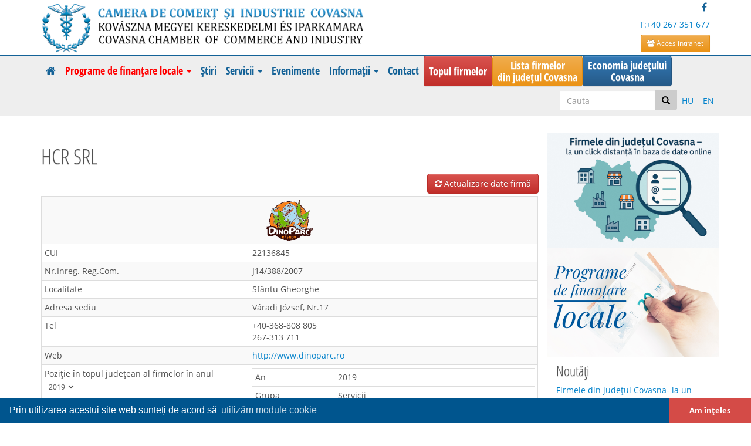

--- FILE ---
content_type: text/html; charset=utf-8
request_url: https://www.ccicv.ro/top.php?id=f5c3dd7514bf620a1b85450d2ae374b1&an=2019
body_size: 6309
content:
<!DOCTYPE HTML>
<html lang="ro">
<head>
<meta http-equiv="Content-Type" content="text/html; charset=utf-8">
<meta name="author" content="Camera de Comerț și Industrie Covasna" />
<meta name="description" content="Camera de Comerț și Industrie Covasna -" />
<meta name="robots" content="index, follow" />
<meta name="rating" content="general" />
<meta http-equiv="X-UA-Compatible" content="IE=edge">
<meta name="viewport" content="width=device-width, initial-scale=1.0">
<meta http-equiv="Content-Security-Policy" content="upgrade-insecure-requests">
<meta name="generator" content="Camera de Comerț și Industrie Covasna" />
<meta name="keywords" content=" - " />
<link rel="shortcut icon" href="/design/img/favicon.png" type="image/x-icon" />
<title>HCR SRL în Topul firmelor din județul Covasna pe anul 2019</title>
<link rel="StyleSheet" href="/design/compress18.php" type="text/css" media="all" />
<link rel="stylesheet" href="/inc/lightbox/css/lightbox.min.css">
<script type="text/javascript" src="/inc/jquery-1.12.4.min.js"></script>
<meta name="google-site-verification" content="LARv5BGUNj5iQH8g00jD3cVoSTVQ2IIjKkIe3wwEYaE" />

<meta property="og:url"         		content="https://www.ccicv.ro//top.php?id=f5c3dd7514bf620a1b85450d2ae374b1&an=2019" />
<meta property="og:type"            	content="article" />
<meta property="og:title"           	content="HCR SRL în Topul firmelor din județul Covasna pe anul 2019" />
<meta property="og:image" 				content="https://www.ccicv.ro/poze/logofirme/logo.svg" />
<meta property="og:description"     	content="HCR SRL în Topul firmelor din județul Covasna pe anul 2019" />
<meta property="fb:app_id"     		content="241122835908526" />

	
<!-- Global Site Tag (gtag.js) - Google Analytics -->
<script async src="https://www.googletagmanager.com/gtag/js?id=UA-3239376-91"></script>
<script>
  window.dataLayer = window.dataLayer || [];
  function gtag(){dataLayer.push(arguments)};
  gtag('js', new Date());
  gtag('config', 'UA-3239376-91');
</script>
</head>
<body>
<img src="/design/img/logo.png" class="img-responsive" alt="Camera de Comerț și Industrie Covasna" title="Camera de Comerț și Industrie Covasna" style="display:none;"/>
<!-- Modal -->
<div class="modal fade" id="myModal" tabindex="-1" role="dialog" aria-labelledby="myModalLabel">
	<div class="modal-dialog modal-lg" role="document">
		<div class="modal-content">
			<div class="modal-header">
				<div class="modal-title" id="myModalLabel">cci</div>
			</div>
			<div class="modal-body"></div>
			<div class="modal-footer">
				<button type="button" class="btn btn-default" data-dismiss="modal">Închide</button>
			</div>
		</div>
	</div>
</div>
<div id="fb-root"></div>
<script>(function(d, s, id) {
  var js, fjs = d.getElementsByTagName(s)[0];
  if (d.getElementById(id)) return;
  js = d.createElement(s); js.id = id;
  js.src = 'https://connect.facebook.net/ro_RO/sdk.js#xfbml=1&version=v3.1&appId=241122835908526&autoLogAppEvents=1';
  fjs.parentNode.insertBefore(js, fjs);
}(document, 'script', 'facebook-jssdk'));</script>

<div class="container">
	<div class="row">
		<div class="col-xs-12 col-sm-6">
			<a href="/"><img src="/design/img/logo.png" class="img-responsive" alt="Camera de Comerț și Industrie Covasna" title="Camera de Comerț și Industrie Covasna" id="logo"/></a>
		</div>
		<div class="col-xs-12 col-sm-6 text-right">
			<div class="row">
				<div class="col-xs-12 hidden-xs">
					<ul class="menu social pull-right searcholder">
						<li><a title="" href="https://www.facebook.com/ccicovasna/" class="fa fa-facebook hasTooltip" data-original-title="Facebook" rel="nofollow"></a></li>
						<!--li><a title="" href="https://plus.google.com/u/0/107455720106933634541/posts" class="fa fa-google-plus hasTooltip" data-original-title="Google +" rel="nofollow"></a></li>
						<li><a title="" href="https://www.youtube.com/user/activetravel222" class="fa fa-youtube hasTooltip" data-original-title="Youtube" rel="nofollow"></a></li-->
					</ul>
				</div>
				<div class="col-xs-12 text-right hidden-xs">
					<a href="tel:0040267351677" class="contacttop">T:+40 267 351 677</a>
				</div>
				<div class="col-xs-12"><a href="/intranet/" class="btn btn-warning btn-sm intranet"><i class="fa fa-users" aria-hidden="true"></i> Acces intranet</a>
				</div>
				<div class="clearfix"></div>
			</div>
		</div>
		<div class="clearfix"></div>
	</div>
</div>

<div class="container-fluid menuholder">
	<div class="container">
		<div class="row">
			<div class="navbar-header">
				<ul class="nav navbar-nav pull-left visible-xs"><li class="lang" style="float:left"><a href="/hu/" title="magyar">HU</a></li><li class="lang" style="float:left"><a href="/en/" title="english">EN</a></li>
				</ul>
				<button type="button" class="navbar-toggle collapsed" data-toggle="collapse" data-target="#bs-example-navbar-collapse-1" aria-expanded="false">
				<span class="sr-only">Toggle navigation</span>
				<span class="fa fa-bars"></span>
				</button>
			</div>
			<div class="collapse navbar-collapse" id="bs-example-navbar-collapse-1">
				<ul class="nav navbar-nav" id="nav">
					<li><a href="/"><i class="fa fa-home"></i></a></li><li><a href="/programe-de-finantare-locale.html" style="color:red;" title="" class="dropdown-toggle" data-toggle="dropdown" role="button" aria-haspopup="true" aria-expanded="false">Programe de finanțare locale <span class="caret"></span></a><ul class="dropdown-menu"><li class="dropdown-submenu"><a href="/municipiul-sfantu-gheorghe-programe-de-finantare-locale.html" title="" class="test" tabindex="-1">Municipiul Sfântu Gheorghe</a><ul class="dropdown-menu"><li><a href="/rambursare-impozit-pe-cladiri-informatii.html" title="">Rambursare impozit pe clădiri</a></li><li><a href="/minimis-covid-municipiul-sfantu-gheorghe-programe-de-finantare-locale.html" title="Schema de ajutor de minimis pentru stimularea investițiilor în cadrul IMM-urilor din Municipiul Sf.Gheorghe, jud.Covasna, afectate de epidemia COVID 19">Minimis COVID</a></li><li><a href="/minimis-parc-industrial-municipiul-sfantu-gheorghe-programe-de-finantare-locale.html" title="Minimis parc industrial">Minimis parc industrial</a></li><li><a href="/minimis-reabilitare-termica-municipiul-sfantu-gheorghe-programe-de-finantare-locale.html" title="">Minimis reabilitare termică</a></li></ul></li></ul></li><li><a href="/stiri.html" title="">Știri</a></li><li><a href="/servicii.html" title="" class="dropdown-toggle" data-toggle="dropdown" role="button" aria-haspopup="true" aria-expanded="false">Servicii <span class="caret"></span></a><ul class="dropdown-menu"><li><a href="/biroul-de-asistenta.html" title="">Biroul de asistenta</a></li><li><a href="/buletin-informativ.html" title="">Buletin informativ</a></li><li><a href="/cursuri-de-perfectionare.html" title="">Cursuri de perfectionare</a></li><li><a href="/certificatele-de-forta-majora.html" title="">Certificatele de forţă majoră</a></li><li><a href="/certificatele-de-origine.html" title="">Certificatele de origine</a></li><li><a href="/arbitrajul-comercial.html" title="">Arbitrajul comercial</a></li><li><a href="/consultanta-juridica-gratuita-pentru-membrii.html" title="">Consultanță juridică gratuită pentru membrii</a></li><li><a href="/agent-registrul-national-de-publicitate-mobiliara-servicii.html" title="">Agent Registrul Național de Publicitate Mobiliară</a></li><li><a href="/reprezentanta-romexpo.html" title="">Reprezentanță ROMEXPO</a></li><li><a href="/biblioteca.html" title="">Bibliotecă</a></li></ul></li><li><a href="/evenimente.html" title="">Evenimente</a></li><li><a href="/informatii.html" title="Informații" class="dropdown-toggle" data-toggle="dropdown" role="button" aria-haspopup="true" aria-expanded="false">Informații <span class="caret"></span></a><ul class="dropdown-menu"><li><a href="/programul-manifestarilor-expozitionale-din-strainatate.html" title="">Programul manifestărilor expoziţionale din străinătate</a></li><li><a href="/manifestari-expozitionale-organizate-la-romexpo-bucuresti-informatii.html" title="">Manifestari expozitionale organizate la Romexpo Bucuresti</a></li><li><a href="/program-expozitional-in-tara-informatii.html" title="Program expozițional în țară">Program expozitional in tara</a></li><li class="dropdown-submenu"><a href="/sectiuni-ale-cci-covasna.html" title="Secțiuni" class="test" tabindex="-1">Sectiuni ale CCI Covasna</a><ul class="dropdown-menu"><li><a href="/sectiunea-it-.html" title="">Sectiunea IT & Telecom</a></li><li><a href="/sectiunea-pensiuni-sectiuni.html" title="Secțiunea Pensiuni">Sectiunea Pensiuni</a></li></ul></li><li class="dropdown-submenu"><a href="/vanzariinchirieri-imobile-informatii.html" title="" class="test" tabindex="-1">Vânzări/Închirieri imobile</a><ul class="dropdown-menu"><li><a href="/judetul-covasna.html" title="">Judetul Covasna</a></li><li><a href="/romania.html" title="">Romania</a></li></ul></li><li><a href="/anunturi-cci-covasna.html" title="">Anunțuri CCI Covasna</a></li></ul></li><li><a href="/contact.html" title="">Contact</a></li><li><a href="/topul-firmelor" class="btn btn-danger" style="color:#fff;">Topul firmelor</a></li><li><a href="/topul-firmelor?an=2024&dupa=cifra de afaceri" class="btn btn-warning" style="color:#fff;padding-top:5px;padding-bottom:5px;">Lista firmelor<br/>din județul Covasna</a></li><li><a href="/economia-judetului-covasna1" class="btn btn-primary" style="color:#fff;padding-top:5px;padding-bottom:5px;">Economia județului<br/>Covasna</a></li>
				</ul>
				<ul class="nav navbar-nav navbar-right">
				  <li>
					<form method="get" action="/cauta-produse" autocomplete="off" id="searchform">
						<div class="input-group">
							<input name="kulcs" id="kulcs" value="" class="form-control" placeholder="Cauta"/>
							<div class="input-group-addon" id="searchaddon"><i class="glyphicon glyphicon-search"></i></div>
						</div>
						<div style="position:relative">
							<div id="searchresults"></div>
						</div>
					</form>
				  </li><li class="lang hidden-xs"><a href="/hu/" title="magyar">HU</a></li><li class="lang hidden-xs"><a href="/en/" title="english">EN</a></li>
				</ul>
			</div>
		</div>
	</div>
</div>
<div class="container" id="content">
	<div class="row">
		<div class="col-xs-12 col-sm-9 contentleft"><h1>HCR SRL</h1>
	<a href="/intranet/" class="btn btn-danger pull-right"><i class="fa fa-refresh" aria-hidden="true"></i> Actualizare date firmă</a><br /><br />
		
	<table class="table table-condensed table-striped table-hover table-bordered">
	<tr><td colspan="2" class="text-center"><img src="/poze/logofirme/logo.svg" class="img-responsive center-block" style="max-height:70px;"/></td></tr>
	<tr><td>CUI</td><td>22136845</td></tr>
	<tr><td>Nr.Inreg. Reg.Com.</td><td>J14/388/2007</td></tr>
	<tr><td>Localitate</td><td>Sfântu Gheorghe</td></tr>
	<tr><td>Adresa sediu</td><td>Váradi József, Nr.17</td></tr>
	<tr><td>Tel</td><td>+40-368-808 805<br /> 267-313 711</td></tr><tr><td>Web</td><td><a href="http://www.dinoparc.ro" target="_blanket">http://www.dinoparc.ro</a></td></tr><tr><td>
		Poziție în topul județean al firmelor în anul <select name="an" class="changetarget" data-id="f5c3dd7514bf620a1b85450d2ae374b1"><option>2024</option><option>2023</option><option>2022</option><option>2021</option><option>2020</option><option selected="selected">2019</option><option>2018</option><option>2017</option><option>2016</option></select>
		</td><td id="toptargetf5c3dd7514bf620a1b85450d2ae374b1"></td></tr><tr><td colspan="2"><b>Descriere</b><br />Dino Parc Râșnov este cel mai mare parc cu dinozauri din Sud-Estul Europei și un proiect unic în România. . Parcul se întinde pe o suprafață totală de 1,6 hectare și conține 50 de dinozauri atestați științific, conform ultimelor descoperiri paleontologice. Dinozaurii sunt construiți în mărime naturală, din fibră de sticlă și rășini speciale care le asigură o durată de viață de 50 de ani. Aceștia sunt poziționați în ordinea evoluției lor pe un traseu interactiv care conține atât lumini, cât și sunete. De asemenea, parcul dispune de cinematograf 9D, trasee de aventură, atât pentru copii, cât și pentru adulți, locuri de joacă pentru copii, cameră cu lasere și căsuțe în arbori în care se desfășoară ateliere de pictură și diferite expoziții. Recent au fost aduși dinozauri mișcători, care funcționează pe senzori de proximitate. Aceștia îşi mişcă ochii, gura, respiră, dau din coadă şi scot zgomote de fiecare data când cineva este în apropierea lor.</td></tr></table>

<div id="statisticitable" class="table-responsive"></div>
<script type="text/javascript">
function numberWithCommas(x) {
    return x.toString().replace(/\B(?=(\d{3})+(?!\d))/g, ",");
}
function loadf(){
	$(".changetarget").trigger("change");
}
$(document).ready(function () {
	$("#statisticitable").jtable({
		paging: false,
		pageSize: 200000,
		sorting: false,
		defaultSorting: "id DESC",
		actions: {
			listAction: "/top.php?do=statlist&id=1818&years=2024,2023,2022,2021,2020,2019,2018,2017,2016,2015,2014,2013"
		},
		fields: {
			f_key: {
				title: "Nume",
				key: true
			},
			
		an2013:{
			title:"2013", 
			width: "1%", 
			listClass: "text-right nowrap", 
			display: function(data){
				return numberWithCommas(data.record.an2013);
			}
		},
		an2014:{
			title:"2014", 
			width: "1%", 
			listClass: "text-right nowrap", 
			display: function(data){
				return numberWithCommas(data.record.an2014);
			}
		},
		an2015:{
			title:"2015", 
			width: "1%", 
			listClass: "text-right nowrap", 
			display: function(data){
				return numberWithCommas(data.record.an2015);
			}
		},
		an2016:{
			title:"2016", 
			width: "1%", 
			listClass: "text-right nowrap", 
			display: function(data){
				return numberWithCommas(data.record.an2016);
			}
		},
		an2017:{
			title:"2017", 
			width: "1%", 
			listClass: "text-right nowrap", 
			display: function(data){
				return numberWithCommas(data.record.an2017);
			}
		},
		an2018:{
			title:"2018", 
			width: "1%", 
			listClass: "text-right nowrap", 
			display: function(data){
				return numberWithCommas(data.record.an2018);
			}
		},
		an2019:{
			title:"2019", 
			width: "1%", 
			listClass: "text-right nowrap", 
			display: function(data){
				return numberWithCommas(data.record.an2019);
			}
		},
		an2020:{
			title:"2020", 
			width: "1%", 
			listClass: "text-right nowrap", 
			display: function(data){
				return numberWithCommas(data.record.an2020);
			}
		},
		an2021:{
			title:"2021", 
			width: "1%", 
			listClass: "text-right nowrap", 
			display: function(data){
				return numberWithCommas(data.record.an2021);
			}
		},
		an2022:{
			title:"2022", 
			width: "1%", 
			listClass: "text-right nowrap", 
			display: function(data){
				return numberWithCommas(data.record.an2022);
			}
		},
		an2023:{
			title:"2023", 
			width: "1%", 
			listClass: "text-right nowrap", 
			display: function(data){
				return numberWithCommas(data.record.an2023);
			}
		},
		an2024:{
			title:"2024", 
			width: "1%", 
			listClass: "text-right nowrap", 
			display: function(data){
				return numberWithCommas(data.record.an2024);
			}
		}
		}
	});
	
	$("#statisticitable").jtable("load");
	
	$("#statisticitable table").addClass("table table-condensed table-striped table-hover table-bordered");


		setTimeout(loadf, 500);
		
});
</script>

	<a href="http://www.facebook.com/share.php?u=https%3A%2F%2Fwww.ccicv.ro%2Ftop.php%3Fid%3Df5c3dd7514bf620a1b85450d2ae374b1%26an%3D2019&title=HCR SRL în Topul firmelor din județul Covasna pe anul 2019" target="_blank" class="btn btn-default btn-xs" style="color:#4267B2;"><i class="fa fa-facebook-square" aria-hidden="true"></i> Distribuie pe facebook</a>
	 &nbsp; &nbsp; 
	 <input type="hidden" id="Mf5c3dd7514bf620a1b85450d2ae374b1" value="https://www.ccicv.ro/top.php?id=f5c3dd7514bf620a1b85450d2ae374b1&an=2019">
	<span href="https://www.ccicv.ro/top.php?id=f5c3dd7514bf620a1b85450d2ae374b1&an=2019" class="btn btn-default btn-xs copylink" style="color:#4267B2;" data-target="Mf5c3dd7514bf620a1b85450d2ae374b1">Copiază link</span>
	<br /><br />
	<a href="/intranet/" class="btn btn-danger"><i class="fa fa-refresh" aria-hidden="true"></i> Actualizare date firmă</a><br /><br />
	
	<div class="text-center"><a href="https://www.ccicv.ro/banners.php?op=click&amp;bid=25" target="_blank" title=""><img src="/poze/banneretop/1741872393webshopbannertipc.png" class="img-responsive center-block img-thumbnail" style="max-height:500px;"/></a></div><br /><br />
		
		</div>
		<div class="col-xs-12 col-sm-3 contentright">
		
			<div id="banner1769046137360" class="row">
				
			<div class="item">
				<a href="https://www.ccicv.ro/catalogul-online-al-firmelor-din-judetul-covasna.html">
					<img src="/poze/bannere/firmeonline.jpg" class="img-responsive center-block" alt="">
				</a>
			</div>

			<div class="item">
				<a href="https://www.ccicv.ro/programe-de-finantare-locale.html">
					<img src="/poze/bannere/finantarelocala.jpg" class="img-responsive center-block" alt="">
				</a>
			</div>

			</div><h3>Noutăți</h3>
			<div class="row"><div class="col-xs-12 marginbottom10"><a href="/catalogul-online-al-firmelor-din-judetul-covasna.html">Firmele din județul Covasna- la un click distanță <i class="fa fa-arrow-circle-right" aria-hidden="true"></i></a></div><div class="col-xs-12 marginbottom10"><a href="/economia-judetului-covasna-in-2024-indicatori-principali.html">ECONOMIA JUDEȚULUI COVASNA ÎN 2024. INDICATORI ȘI CIFRE CHEIE <i class="fa fa-arrow-circle-right" aria-hidden="true"></i></a></div><div class="col-xs-12 marginbottom10"><a href="/gala-top-2025.html">GALA TOPUL FIRMELOR DIN JUDEȚUL COVASNA (2025) <i class="fa fa-arrow-circle-right" aria-hidden="true"></i></a></div><div class="col-xs-12 marginbottom10"><a href="/observatii-asupra-proiectului-de-act-normativ-initiat-de-anpc-care-ar-obliga-antreprenorii-sa-faca-publice-adaosurile-comerciale-pentru-produse-si-servicii.html">Observații asupra proiectului de act normativ inițiat de ANPC, care ar obliga antreprenorii să facă publice adaosurile comerciale pentru produse și servicii <i class="fa fa-arrow-circle-right" aria-hidden="true"></i></a></div><div class="col-xs-12 marginbottom10"><a href="/gala-top-2024.html">Gala TOPUL FIRMELOR DIN JUDEȚUL COVASNA ediția 2024 <i class="fa fa-arrow-circle-right" aria-hidden="true"></i></a></div><div class="col-xs-12 marginbottom10"><br /><a href="/inscriere-la-newsletter.html"><img src="/poze/inscriere-la-newsletter1681218754.jpg" class="img-responsive center-block" alt="​​​​​​​Înscrieți-vă la newsletterul Camerei de Comerț și Industrie Covasna!"></a></div>
			</div>
			
			<div id="banner1769046137986" class="row">
				
			<div class="item">
				<a href="https://www.ccicv.ro/semnatura-electronica-pe-etoken-de-la-alfatrust.html">
					<img src="/poze/bannere/alfatrust-ro.jpg" class="img-responsive center-block" alt="">
				</a>
			</div>

			</div>
		</div>
	</div>
</div>


<div class="container">
	<!-- Parteneri -->
	<ul class="list-inline owl-slider-v2">
	</ul>
	<!-- End Parteneri -->
</div>


<!--div id="gmap"></div-->
<iframe width="100%" height="300" frameborder="0" scrolling="no" marginheight="0" marginwidth="0" src="https://www.openstreetmap.org/export/embed.html?bbox=25.790032446384433%2C45.86519312513462%2C25.794511735439304%2C45.86684045919558&amp;layer=mapnik&amp;marker=45.86601679826724%2C25.792272090911865" style="border: 0px"></iframe>

<div id="footer">
	<div class="container">
		<div class="row"><div class="col-xs-12 col-sm-3"><a href="/termeni-si-conditii.html">Termeni şi condiţii</a></div><div class="col-xs-12 col-sm-3"><a href="/politica-de-utilizare-cookie-uri.html">Politica de utilizare cookie-uri</a></div><div class="col-xs-12 col-sm-3"><a href="/panou-de-control-gdpr.html">Panou de control GDPR</a></div><div class="col-xs-12 col-sm-3"><a href="/politica-de-retur.html">Politica de retur</a></div>
		</div>
		<div class="row">
			<div class="col-xs-6">
				<a href="https://anpc.ro/ce-este-sal/" target="_blank" rel="nofollow"><img src="/inc/SAL-ANPC.png" class="img-responsive center-block" width="201" height="50" alt="ANPC SAL" title="ANPC SAL"/></a>
			</div>
			<div class="col-xs-6">
				<a href="https://ec.europa.eu/consumers/odr/main/index.cfm?event=main.home2.show&lng=RO" target="_blank" rel="nofollow"><img src="/inc/SOL-ANPC.png" class="img-responsive center-block" width="201" height="50" alt="ANPC SOL" title="ANPC SOL"/></a>
			</div>
		</div>
		<div class="row text-center footer">&copy; 2014-2026 Camera de Comerț și Industrie Covasna. All rights reserved. Site by <a href="http://www.laca.ro/" target="_blank" style="display:inline-block;color:#000;font-weight:normal">laca.ro</a></div>
	</div>
</div><script type="text/javascript" src="//s7.addthis.com/js/300/addthis_widget.js#pubid=ra-5287b3d73723d4da"></script>
	<script type="text/javascript" src="/inc/compress25.php"></script>
	<script src="https://www.google.com/recaptcha/api.js" async defer></script>
	</body></html>

--- FILE ---
content_type: text/html; charset=utf-8
request_url: https://www.ccicv.ro/top.php?do=statlist&id=1818&years=2024,2023,2022,2021,2020,2019,2018,2017,2016,2015,2014,2013
body_size: 340
content:
{"Result":"OK","TotalRecordCount":5,"Records":[{"f_key":"Cifra de afaceri net\u0103","an2024":"18496519","an2023":"19989824","an2022":"19202672","an2021":"17047801","an2020":"10340957","an2019":"14906683","an2018":"11596616","an2017":"11102560","an2016":"9881144","an2015":"7088637","an2014":"237058","an2013":"523978"},{"f_key":"Profit brut","an2024":"8008746","an2023":"9075451","an2022":"9700482","an2021":"9159945","an2020":"4534374","an2019":"7658855","an2018":"5285482","an2017":"3834572","an2016":"3866229","an2015":"3784720","an2014":"-99403","an2013":"20159"},{"f_key":"Num\u0103r mediu de angaja\u0163i","an2024":"25","an2023":"23","an2022":"22","an2021":"21","an2020":"22","an2019":"23","an2018":"19","an2017":"17","an2016":"19","an2015":"10","an2014":"1","an2013":"2"},{"f_key":"Total active","an2024":"25563801","an2023":"21230090","an2022":"21618198","an2021":"18197375","an2020":"17914956","an2019":"18089772","an2018":"16155853","an2017":"18645100","an2016":"19865326","an2015":"22050925","an2014":"16221151","an2013":"2363699"},{"f_key":"Capitaluri proprii","an2024":"16827442","an2023":"12204036","an2022":"9571399","an2021":"11165422","an2020":"10016117","an2019":"8848311","an2018":"6733061","an2017":"6851107","an2016":"4436694","an2015":"3259821","an2014":"90680","an2013":"190083"}]}

--- FILE ---
content_type: text/html; charset=utf-8
request_url: https://www.ccicv.ro/top.php
body_size: 33
content:
<table class="table table-condensed">
		<tr><td>An</td><td>2019</td></tr>
		<tr><td>Grupa</td><td>Servicii</td></tr>
		<tr><td>CAEN</td><td style="white-space:normal;">9329 - Alte activitati recreative si distractive n.c.a.</td></tr>
		<tr><td>Categoria</td><td>Întreprinderi mici</td></tr>
		<tr><td>Poziție în topul<br />județean al firmelor</td>
		<td class="text-left">
			<i class="fa fa-trophy" aria-hidden="true"></i> 1
		</td></tr></table>

--- FILE ---
content_type: image/svg+xml
request_url: https://www.ccicv.ro/poze/logofirme/logo.svg
body_size: 80508
content:
<svg xmlns="http://www.w3.org/2000/svg" width="100" height="87.557" viewBox="0 0 100 87.557">
  <g id="Group_2670" data-name="Group 2670" transform="translate(-242.612 -334.627)">
    <g id="Group_2671" data-name="Group 2671" transform="translate(248.916 334.627)">
      <g id="Group_2670-2" data-name="Group 2670" transform="translate(0)">
        <path id="Path_2488" data-name="Path 2488" d="M322.762,376.712h0l-.007.006.006,0Zm14.568,6.448h0ZM301,371.935c0,.007,0,.013,0,.022a.211.211,0,0,0,0,.029A.226.226,0,0,1,301,371.935Zm25.228,5.788.006-.006s0,0,0,0,0,0,0,0a.009.009,0,0,0,0,.006.828.828,0,0,0-.008.089c0,.038,0,.083,0,.131s0,.1,0,.16c0,.028,0,.061-.006.1,0,.015-.005.038-.007.056s0,.015-.006.033-.008.033-.012.049l-.008.025-.005.018-.007.017,0,.009-.015.035-.008.017-.035.07-.068.139c-.051.09-.1.182-.152.27a4.937,4.937,0,0,1-.343.512c-.041.052-.084.1-.127.153a1.131,1.131,0,0,1,.612-.168,1.519,1.519,0,0,1,.41.06,1.248,1.248,0,0,1,.889.672,1.161,1.161,0,0,1-.016.933l.125-.084c.059-.093.116-.189.169-.289a3.263,3.263,0,0,0,.178-.381c.013-.033.023-.063.034-.094l.025-.077.025-.113.013-.084a3.622,3.622,0,0,0,.024-.414q0-.217-.016-.437c-.011-.146-.027-.294-.045-.44s-.044-.294-.073-.419l0-.01a.336.336,0,0,1,0-.17c.042-.156.087-.311.144-.465a4.35,4.35,0,0,1,.2-.451,3.686,3.686,0,0,1,.563-.829,2.59,2.59,0,0,1,.186-.183c.078-.068.109-.094.149-.135a1.862,1.862,0,0,0,.235-.3,1.609,1.609,0,0,0,.268-.676.725.725,0,0,0-.025-.3.649.649,0,0,0-.15-.253c-.018-.02-.04-.038-.058-.057l-.034-.026-.022-.02h0l0,0h0l-.045-.031-.034-.022-.08-.046c-.116-.062-.247-.121-.383-.179s-.276-.115-.425-.185l-.056-.027-.074-.038-.048-.029-.013-.009-.021-.014-.043-.032a1.025,1.025,0,0,1-.2-.231.957.957,0,0,0-.105-.134.441.441,0,0,0-.117-.085,1.374,1.374,0,0,0-.338-.114h-.133l-.172.006c-.115.005-.231.014-.346.023-.231.017-.459.05-.686.089-.111.021-.222.048-.332.077a2.274,2.274,0,0,0-.318.11.979.979,0,0,0-.5.408l-.088-.03a.8.8,0,0,1,.171-.35,1.489,1.489,0,0,1,.289-.261,2.4,2.4,0,0,1,.332-.189,3.437,3.437,0,0,1,.35-.141,5.262,5.262,0,0,1,.72-.187c.122-.024.244-.041.367-.057l.184-.021c.062-.006.122-.013.19-.017a.183.183,0,0,1,.039,0l.014,0a1.957,1.957,0,0,1,.508.142,1.023,1.023,0,0,1,.258.165,1.544,1.544,0,0,1,.188.209.458.458,0,0,0,.1.1l0,0v0l.011.007.032.016h0l0,0,0,0,.005,0,.012.006.022.009.047.02c.127.051.27.1.414.155s.292.113.444.186c.039.02.074.037.119.062l.062.037.047.03.014.009.007.006.015.01.027.021.057.042c.036.031.073.062.108.1a1.328,1.328,0,0,1,.329.505,1.435,1.435,0,0,1,.07.589,1.929,1.929,0,0,1-.122.535,2.64,2.64,0,0,1-.232.469,2.751,2.751,0,0,1-.321.416c-.027.029-.057.058-.086.085a16.029,16.029,0,0,0,3.389.764.405.405,0,0,1,.312.634c-.826,1.2-2.359,1.914-4.569,2.128l-.013.079-.025.114-.009.028-.014.051c-.007.022-.013.045-.021.065-.015.042-.029.086-.046.125-.036.092-.076.181-.116.268a54.288,54.288,0,0,0,6.046.477,4.594,4.594,0,0,0,1.624-.159.4.4,0,0,1,.521.571,5.121,5.121,0,0,1-1.97,1.81c.149-.055.3-.112.449-.173a9.173,9.173,0,0,0,1.082-.508c.176-.1.35-.209.508-.318l.134-.1.034-.025.017-.012.008-.007.025-.017c.02-.013.041-.025.063-.035l.028-.013.042-.018.057-.019c.132-.041.236-.068.351-.1l1.344-.333c.1-.026.211-.055.293-.08l.033-.025c.043-.033.087-.067.127-.1a4.415,4.415,0,0,0,.474-.455,8.859,8.859,0,0,0,.832-1.119,13.969,13.969,0,0,1,.889-1.254,5.587,5.587,0,0,1,1.2-1.093,6,6,0,0,1,.713-.409c.12-.057.223-.1.349-.16.111-.048.219-.1.327-.15a4.371,4.371,0,0,0,1.127-.729,2.535,2.535,0,0,0,.393-.484,4.282,4.282,0,0,0,.3-.588c.184-.421.353-.875.534-1.314s.372-.874.574-1.289l.152-.311.153-.3c.093-.181.176-.368.251-.554a7.663,7.663,0,0,0,.49-2.228,7.142,7.142,0,0,0,.016-1.033,4.394,4.394,0,0,1,.014-.482q.012-.237.015-.46c0-.3,0-.58-.015-.84s-.026-.5-.043-.718c-.04-.434-.083-.778-.117-1.011s-.059-.358-.059-.358.062.11.159.328.239.538.385.961c.074.211.152.447.226.707s.145.547.21.855c.032.155.064.314.093.48a3,3,0,0,1,.058.517c-.01.356-.01.731-.042,1.123a8.912,8.912,0,0,1-.384,2.017l2.052,1.879-2.269-1.287c-.073.175-.151.348-.239.52l-.109.215c.155.07.349.158.578.266.317.148.7.337,1.132.562s.918.487,1.436.8l.04.023.061.022a2.351,2.351,0,0,1,1.345.878l.2.139a14.25,14.25,0,0,1,1.127.9,7.115,7.115,0,0,0,.907-.03c.3-.024.642-.048,1.01-.048l.834,0c-.084-.081-.163-.156-.238-.219a1.358,1.358,0,0,0-.443-.274.485.485,0,0,0-.142-.022.294.294,0,0,0-.053.007v0a.142.142,0,0,1,.038-.044.411.411,0,0,1,.155-.083,1.008,1.008,0,0,1,.65.061,2.556,2.556,0,0,1,.8.532c.067.064.13.127.2.2s.127.133.195.21c.136.154.275.315.409.5a6.6,6.6,0,0,1,.388.578,5.646,5.646,0,0,0,.368.565,2.939,2.939,0,0,0,.22.247c.091.084.181.17.273.257.051.054.105.11.153.167s.1.114.139.177a2.428,2.428,0,0,1,.23.394,7.38,7.38,0,0,1,.283.8,3.29,3.29,0,0,0,.137.353l.038.084.045.085c.035.067.064.109.093.162a2.141,2.141,0,0,0,.215.285,1.19,1.19,0,0,0,.254.209.924.924,0,0,0,.612.119,1.885,1.885,0,0,0,.34-.076,1.439,1.439,0,0,1-.259-.284,1.275,1.275,0,0,1-.073-1.266c.007-.018.015-.036.024-.053a1.551,1.551,0,0,1,.891-.735c-.025-.037-.052-.074-.078-.108s-.058-.071-.087-.106l-.117-.088-.126-.1c-.169-.126-.346-.249-.527-.363-.1-.064-.2-.126-.309-.185-.048-.022-.1-.044-.147-.064-.144-.063-.292-.116-.442-.186a.358.358,0,0,1-.04.014.583.583,0,0,1-.078.013.472.472,0,0,1-.24-.052.613.613,0,0,1-.127-.091.713.713,0,0,1-.138-.181.826.826,0,0,1-.083-.231c-.036-.037-.071-.076-.1-.112l-.157-.173c-.1-.111-.187-.222-.263-.317a4.115,4.115,0,0,1-.324-.487c-.034-.061-.057-.109-.074-.143L359,376.1a1.356,1.356,0,0,1,.2.084,2.658,2.658,0,0,1,.5.326,3.118,3.118,0,0,1,.308.28l.163.167.171.172a1.971,1.971,0,0,0,.17.143.562.562,0,0,1,.161-.022,1.057,1.057,0,0,1,.246.039,2.877,2.877,0,0,1,.361.13,6.643,6.643,0,0,1,.632.316c.2.114.4.234.594.364.048.032.1.068.145.1l.128.089c.086.059.174.113.261.164a2.419,2.419,0,0,0,.522.233,1.064,1.064,0,0,0,.309.044,1.816,1.816,0,0,1-.572-.332,1.224,1.224,0,0,1-.357-1.23,1.286,1.286,0,0,1,.431-.8c-.078,0-.158,0-.24,0a3.74,3.74,0,0,0-.59.081c-.1.02-.2.044-.3.071-.048.014-.1.027-.145.043s-.1.032-.135.045l-.016.005a.419.419,0,0,1-.221.017c-.107-.021-.2-.04-.291-.065s-.187-.05-.282-.078-.187-.06-.28-.095c-.047-.018-.094-.035-.141-.055s-.094-.04-.145-.065-.091-.045-.131-.066l-.123-.065-.119-.063-.063-.034-.072-.042c-.047-.025-.1-.06-.144-.093s-.086-.067-.13-.1-.079-.067-.115-.1l-.108-.1-.2-.191-.194-.188c-.064-.062-.131-.129-.189-.182s-.122-.109-.182-.161c-.029-.027-.062-.049-.092-.073a1.115,1.115,0,0,0-.092-.067,1.383,1.383,0,0,0-.18-.109.611.611,0,0,0-.152-.061l-.031-.006-.016.007-.25.071a.439.439,0,0,1-.357-.054l-1.026-.664-.514-.332c-.084-.053-.174-.114-.253-.163s-.156-.1-.236-.138-.159-.081-.241-.114a2.5,2.5,0,0,0-.241-.088,1.91,1.91,0,0,0-.239-.053,1.4,1.4,0,0,0-.231-.016,1.05,1.05,0,0,0-.42.094.906.906,0,0,0-.178.107.86.86,0,0,0-.077.066c-.012.011-.022.023-.033.034l-.014.015,0,0a0,0,0,0,1,0,0l-.051,0a3.8,3.8,0,0,1,.208.595l.044.016.227.088.21.086c.032.013.064.026.095.04s.062.026.091.036c.058.024.112.05.161.07s.092.04.128.055.064.031.084.039l.029.016-.031.01c-.021,0-.052.015-.091.022s-.086.02-.141.029-.116.012-.184.016a1.413,1.413,0,0,1-.219,0c-.04,0-.08-.007-.121-.01s-.079-.011-.119-.017-.08-.012-.121-.022-.084-.018-.128-.03c-.082-.02-.167-.044-.248-.068s-.161-.048-.24-.078l-.228-.082c-.074-.029-.144-.058-.211-.089s-.13-.058-.19-.086a2.566,2.566,0,0,1-.283-.154,1.06,1.06,0,0,1-.1-.072l0-.013s.046-.01.125-.019a2.508,2.508,0,0,1,.322-.017,1.949,1.949,0,0,1,.212.01c.064.007.131.017.2.028a21.924,21.924,0,0,0-1-2.016l.053-.03c-.065-.132-.13-.26-.2-.392-.112-.211-.23-.421-.353-.632a15.05,15.05,0,0,1-.73-1.34,6.013,6.013,0,0,1-.278-.754l-.054-.2c-.018-.069-.026-.123-.041-.185l-.077-.354a5.3,5.3,0,0,0-.2-.649,6.742,6.742,0,0,0-.29-.629c-.221-.417-.478-.84-.725-1.273-.125-.216-.246-.435-.368-.658-.061-.112-.115-.22-.174-.33l-.044-.082-.045-.092c-.03-.059-.059-.119-.086-.18a5.281,5.281,0,0,1-.442-1.543c-.025-.2-.04-.39-.05-.582-.055.113-.111.227-.167.344-.117.24-.236.488-.349.742-.057.128-.11.251-.166.385l-.021.048-.016.046-.033.093c-.021.064-.04.128-.056.192a6.227,6.227,0,0,0-.14.8c-.033.271-.065.539-.088.8-.044.526-.059,1.023-.062,1.449s0,.786.005,1.036.011.4.011.4-.009-.036-.027-.1-.039-.162-.065-.285c-.053-.246-.124-.6-.183-1.029a12.512,12.512,0,0,1-.119-1.481,6.142,6.142,0,0,1,.032-.847,5.493,5.493,0,0,1,.18-.872c.022-.072.046-.144.069-.218l.04-.107.021-.055.02-.05c.051-.131.109-.268.164-.4.113-.263.23-.517.345-.761.23-.487.445-.933.582-1.319.009-.026.017-.051.026-.076.01-.4.019-.784.016-1.171,0-.242-.007-.483-.019-.724,0-.121-.013-.238-.02-.357l-.014-.185-.006-.088-.009-.086a8.619,8.619,0,0,0-.261-1.384,20.72,20.72,0,0,0-1-2.722c-.192-.452-.391-.907-.58-1.375-.093-.235-.183-.473-.264-.72-.021-.061-.039-.125-.059-.188s-.038-.126-.055-.191-.035-.129-.049-.2l-.022-.1-.019-.111c-.016-.077-.02-.133-.029-.2l-.012-.091c0-.023-.006-.045-.01-.068a1.534,1.534,0,0,0-.081-.276,2.553,2.553,0,0,0-.307-.549,5.931,5.931,0,0,0-.948-.995,16.92,16.92,0,0,0-2.374-1.635c-.419-.246-.846-.482-1.278-.711-.216-.115-.434-.228-.652-.338s-.447-.23-.667-.352a15.049,15.049,0,0,1-1.3-.8,13.275,13.275,0,0,1-1.2-.945c-.382-.332-.738-.683-1.1-.974a4.537,4.537,0,0,0-.551-.391c-.048-.027-.086-.05-.14-.079l-.082-.043-.021-.011h0l-.007,0-.029-.014a.881.881,0,0,0-.236-.067,1.553,1.553,0,0,0-.847.2l1.565.725s-1.671-.029-2.731-.026c-.118.075-.236.151-.357.226a7.679,7.679,0,0,1-1.4.71c-.126.046-.257.089-.388.124s-.278.068-.4.09a1.165,1.165,0,0,0-.249.084,3.139,3.139,0,0,0-.287.149,7.465,7.465,0,0,0-.722.488l1.851.453H328.5c-.322.268-.64.55-.941.833v0a.442.442,0,0,1-.151.092l-3.9,3.1v-.007c-.273.233-.546.464-.824.693q-.443.367-.894.727l2.121.52H321.13q-.261.2-.527.4c-.117.09-.241.175-.362.262s-.252.173-.378.26l-.347.222a.569.569,0,0,0-.154.188,2.323,2.323,0,0,0-.211.7,7.1,7.1,0,0,0-.083.82c-.014.281-.019.566-.019.853s.006.576.012.867l.009.437.006.219,0,.111v.027c0,.011,0,.012,0,.046l0,.039,0,.032a.326.326,0,0,1-.01.056,1.605,1.605,0,0,1-.091.292c-.032.079-.064.149-.1.219-.063.137-.125.267-.17.377-.01.026-.019.051-.024.07a.021.021,0,0,0,0,.009v0l0,.045.009.094a3.249,3.249,0,0,0,.066.38,4.234,4.234,0,0,0,.208.64,2.287,2.287,0,0,1,.239-.282,2.506,2.506,0,0,1,.869-.555,3.308,3.308,0,0,1,.961-.206c.079-.006.159-.011.238-.011s.158,0,.236,0,.157.006.239.013l.12.009.106.013a9.717,9.717,0,0,1,1.752.381c.284.088.562.189.831.289a6.684,6.684,0,0,0,.762.252,1.411,1.411,0,0,0,1.259-.287,6.588,6.588,0,0,0,.612-.515c.2-.19.405-.387.609-.586.406-.4.819-.807,1.257-1.2a9.8,9.8,0,0,1,1.433-1.084,4.831,4.831,0,0,1,.843-.41c.049-.018.1-.034.15-.051a3.1,3.1,0,0,1,2.009-.452L335,354.7l-1.487.378c.2.047.4.1.6.15.559.153,1.1.326,1.624.428a3.081,3.081,0,0,0,.744.066,1.24,1.24,0,0,0,.6-.18,1.455,1.455,0,0,0,.445-.475c.006-.012.013-.021.022-.037l.026-.047.049-.088.108-.191c.073-.126.145-.253.224-.378a8.782,8.782,0,0,1,.507-.739,4.78,4.78,0,0,1,.633-.689,2.129,2.129,0,0,1,.9-.495,1.451,1.451,0,0,1,.564-.018,1.631,1.631,0,0,1,.511.181,2.7,2.7,0,0,1,.74.631,5.74,5.74,0,0,1,.523.741h0s0,.007,0,.011l.739.938-.967-.495h-.009a3.221,3.221,0,0,0-.763.1.71.71,0,0,0-.257.153,1.14,1.14,0,0,0-.2.266,3.612,3.612,0,0,0-.287.726c-.039.13-.073.263-.106.4l-.048.2-.046.206c-.058.27-.1.543-.145.819s-.073.556-.122.85a3.234,3.234,0,0,1-.109.459c-.016.051-.035.1-.056.153.5-.3,1.02-.61,1.047-.625a4.948,4.948,0,0,1-.91,1.062,3.048,3.048,0,0,1-1.925.916l-.334.134c-.125.053-.248.11-.37.169a8.505,8.505,0,0,0-1.388.872,22.19,22.19,0,0,0-2.451,2.287l-1.176,1.233c-.393.411-.8.821-1.212,1.217a31.321,31.321,0,0,1-2.6,2.261,15.9,15.9,0,0,1-1.437.992,8.594,8.594,0,0,1-.784.422,4.778,4.778,0,0,1-.7.27,6.72,6.72,0,0,0,.864.75,3.991,3.991,0,0,0,.711.415,2.205,2.205,0,0,0,.819.206,1.6,1.6,0,0,0,.423-.038c.035-.007.07-.018.1-.028.018,0,.035-.011.053-.017l.046-.016.065-.026.033-.013.025-.012c.033-.014.068-.03.107-.049a5.752,5.752,0,0,0,.927-.6c.625-.476,1.257-1.052,1.906-1.657s1.321-1.243,2.047-1.858c.363-.306.74-.608,1.14-.888a7.7,7.7,0,0,1,1.293-.752,4.324,4.324,0,0,1,.74-.252l.1-.022.05-.01,2.21-1.4-1.191,1.247c.337-.039.672-.067,1-.091.473-.035.941-.05,1.387-.085a5.421,5.421,0,0,0,1.236-.2,2.162,2.162,0,0,0,.5-.231,2.071,2.071,0,0,0,.21-.156l.1-.087.113-.114a4.489,4.489,0,0,0,.713-.891,2,2,0,0,0,.191-.431,3.666,3.666,0,0,0,.1-.476,4.94,4.94,0,0,1,.133-.595c.014-.052.032-.1.048-.152l.006-.013v-.006l.011-.029.021-.065a.45.45,0,0,0,.014-.05l.011-.042c.008-.024.014-.066.023-.1a5.374,5.374,0,0,0,.076-.926c0-.31,0-.61-.018-.894s-.031-.552-.048-.8-.035-.478-.054-.685c-.073-.835-.113-1.311-.113-1.311s.054.108.145.315l.16.384c.06.152.126.328.2.527a14.722,14.722,0,0,1,.439,1.463c.07.289.135.6.184.938.023.169.045.344.056.528a3.98,3.98,0,0,1,0,.585c0,.053-.005.1-.015.165l-.014.091c0,.031-.011.063-.014.082l-.014.067-.006.033v.009l-.008.028,0,.014c-.009.038-.018.076-.025.115-.032.155-.055.318-.087.514a3.388,3.388,0,0,1-.172.661,2.772,2.772,0,0,1-.362.637,7.329,7.329,0,0,1-.942.991l-.12.107-.149.127a2.956,2.956,0,0,1-.324.217,3,3,0,0,1-.713.3,6.228,6.228,0,0,1-1.441.183c-.47.014-.929.02-1.389.04a12.912,12.912,0,0,0-1.372.124c-.115.015-.223.034-.337.052l-.175.032-.044.008-.033.007-.076.017a3.543,3.543,0,0,0-.6.214,6.942,6.942,0,0,0-1.155.689c-.081.058-.161.118-.242.179.133.071.291.15.474.229a4.551,4.551,0,0,0,.664.232,2.481,2.481,0,0,0,.781.088,1.642,1.642,0,0,0,.395-.071l.048-.015.066-.023c.036-.014.093-.03.14-.044.1-.026.19-.049.289-.067a2.273,2.273,0,0,1,1.078.045,8.867,8.867,0,0,1,2.823.043l-2.151.434a1.087,1.087,0,0,1,.065.117.9.9,0,0,1,.062.2c0,.016,0,.032.008.047a.939.939,0,0,1,.293.033.569.569,0,0,1,.236.145.6.6,0,0,1,.132.208,1.786,1.786,0,0,1,.069.651,4.389,4.389,0,0,0,.034.519,4.674,4.674,0,0,0,.094.5c.079.323.194.629.285.949a4.021,4.021,0,0,1,.162.937,4.171,4.171,0,0,1-.038.8c-.008.058-.017.114-.025.168s-.021.1-.031.155c-.019.1-.042.19-.062.27-.042.161-.081.286-.11.371s-.045.129-.045.129,0-.048,0-.136-.005-.219-.008-.383-.012-.361-.027-.584a5.419,5.419,0,0,0-.329-1.562,7.741,7.741,0,0,1-.295-.991,6.91,6.91,0,0,1-.126-1.129c0-.089,0-.191-.01-.263a.591.591,0,0,0-.043-.184.126.126,0,0,0-.015-.026s0,.006,0,0a1.41,1.41,0,0,0-.2,0,.57.57,0,0,1-.27-.051.434.434,0,0,1-.166-.145.493.493,0,0,1-.073-.178c0-.02,0-.023-.006-.029l0-.027,0-.021v0l0-.009a.216.216,0,0,0-.007-.037.271.271,0,0,0-.026-.067.466.466,0,0,0-.256-.2,1.132,1.132,0,0,0-.418-.071,1.873,1.873,0,0,0-.448.057c-.074.017-.147.04-.216.064-.036.013-.06.022-.1.04l-.055.022-.071.026a2.267,2.267,0,0,1-.572.129,3.327,3.327,0,0,1-1.019-.067,5.237,5.237,0,0,1-.794-.236c-.228-.086-.419-.174-.574-.246-.138-.065-.246-.119-.321-.156l-.107.09c-.7.6-1.353,1.239-2,1.852s-1.274,1.219-1.94,1.745a6.738,6.738,0,0,1-1.057.705c-.046.023-.1.048-.151.073l-.04.018-.032.014-.065.028-.028.01-.06.022c-.026.01-.052.02-.081.028-.054.017-.108.035-.164.048a2.5,2.5,0,0,1-.657.074,3.228,3.228,0,0,1-1.16-.256,5.01,5.01,0,0,1-.895-.487c-.042-.028-.08-.057-.122-.086a2.932,2.932,0,0,1-1.112,1.015,4.615,4.615,0,0,0-.922.61c-.059.2-.127.4-.194.593-.333.966-.486,1.525.115,2,.047-.023.1-.045.14-.068.087-.042.176-.081.263-.119l.505-.23c.143-.066.278-.134.4-.2a1.424,1.424,0,0,1,.482-.868c.515-.351,1.6,0,1.6,0a6.844,6.844,0,0,1-.94.305,1.4,1.4,0,0,0-.449.217,1.065,1.065,0,0,1-.033.305c-.007.021-.019.049-.031.074s-.016.034-.023.052l-.048.059c-.013.016-.026.032-.041.049-.053.059-.108.12-.166.179-.117.121-.246.246-.385.373s-.291.257-.454.384c-.083.061-.17.124-.258.185s-.174.111-.263.166l-.135.078a1.343,1.343,0,0,1-.223.1,1.7,1.7,0,0,1-.425.078c-.13.008-.247,0-.347,0a1.483,1.483,0,0,0-.219.009l-.015,0h0l-.007.006-.054.038c-.037.026-.07.053-.1.08s-.065.053-.1.081a1.791,1.791,0,0,0-.3.332,1.069,1.069,0,0,0-.156.325.99.99,0,0,0-.035.234,1.236,1.236,0,0,1,.953-.462,1.507,1.507,0,0,1,.661.164c.016.008.035.017.051.027a1.534,1.534,0,0,1,.7,1.006,1.389,1.389,0,0,1-.317,1.082l.061,0a.82.82,0,0,0,.26-.082,1.937,1.937,0,0,0,.62-.561,4.236,4.236,0,0,0,.3-.433c.049-.076.093-.159.14-.239l.068-.122.034-.062.008-.014v0h0v-.006l0,0s0,0,0-.006,0-.031.006-.052c0-.04.006-.085.008-.136s.006-.1.009-.163a1.339,1.339,0,0,1,.033-.2.318.318,0,0,1,.02-.063.361.361,0,0,1,.03-.073l.022-.04.014-.022.006-.007.021-.029.085-.117c.056-.077.11-.153.171-.229.119-.153.236-.3.346-.426a4.366,4.366,0,0,1,.33-.356,4.051,4.051,0,0,1,.569-.466c.076-.049.139-.085.182-.109s.069-.035.069-.035-.023.076-.07.2a.778.778,0,0,0,.9-.166c.006.691-.454.494-.872.727a3.919,3.919,0,0,0-.536.385c-.036.056-.074.112-.111.17-.1.138-.192.284-.289.432-.049.072-.1.154-.148.236l-.075.122-.012.02Zm20.618,16.5s0,0,0,0l-.007.01a.548.548,0,0,0-.088.248,1.02,1.02,0,0,0-.008.171c0,.03,0,.06,0,.088l0,.043,0,.03.04.26-.184.153-.459.38-.02.042c-.016.038-.031.077-.044.117a1.276,1.276,0,0,0-.053.237.9.9,0,0,0,0,.227c0,.035.013.072.018.1s.014.056.019.075l.018.062a3.09,3.09,0,0,0,.223.524c.036.066.075.13.115.192a1.055,1.055,0,0,1-.016-.2c.041-1.422.773-1.576,1.085-1.576a1.146,1.146,0,0,1,.191.017,1.37,1.37,0,0,1,1.238,1.653c-.025.168-.049.332-.074.492a2.036,2.036,0,0,0,.318-.2.214.214,0,0,0,.27-.063,2.454,2.454,0,0,0,.483-1.51,2.075,2.075,0,0,0-.335-1.228c0-.081,0-.158-.009-.229,0-.027,0-.054-.006-.076l0-.023-.006-.016-.009-.017-.014-.036a1,1,0,0,1-.039-.169c-.005-.038-.01-.072-.013-.1a2.779,2.779,0,0,0,.3-1.159,1.689,1.689,0,0,0,0-.212l.468.8c.064.108.115.2.175.327.014.032.03.064.047.109a.652.652,0,0,1,.027.088c0,.009,0,.024.008.037l0,.025c0,.017,0,.035,0,.053v.045l-.006.046-.007.054-.006.07c-.007.1-.009.2-.013.31l-.009.332v.026c0,.012.007.025.01.037a.657.657,0,0,1,.011.069.487.487,0,0,1,0,.086.509.509,0,0,1-.021.107l.022.04c.061.107.125.212.191.315a5.013,5.013,0,0,0,.405.573,1.247,1.247,0,0,0,.2.2.176.176,0,0,0,.054.033c.058.023.122.049.174.067a5.855,5.855,0,0,0,.675.208l.375.085a1.982,1.982,0,0,1,.473.169,2.071,2.071,0,0,1,.412.288c.114.1.215.2.31.305l.259.286c.075.082.164.17.248.252a6.4,6.4,0,0,0,.544.464,4.561,4.561,0,0,0,1.179.668,1.649,1.649,0,0,1-.176-.2,1.68,1.68,0,0,1-.228-1.5,1.616,1.616,0,0,1,1.653-1.279,3.036,3.036,0,0,1,.872.141,2.326,2.326,0,0,1,.537.243,1.519,1.519,0,0,0-.027-.15.589.589,0,0,0-.084-.191,1.012,1.012,0,0,0-.408-.307,2.548,2.548,0,0,0-.3-.122c-.054-.018-.341-.093-.341-.093a11.6,11.6,0,0,0-1.427-.265c-.121-.014-.245-.025-.376-.038a3.74,3.74,0,0,1-.438-.062,1.312,1.312,0,0,1-.265-.088,1.154,1.154,0,0,1-.133-.07l-.012-.009,0,0-.01-.008-.02-.013-.04-.027c-.105-.071-.214-.152-.323-.23-.215-.158-.419-.315-.623-.479s-.4-.33-.6-.5l-.292-.259-.288-.269c-.187-.181-.378-.372-.544-.564-.345-.384-.691-.767-1.016-1.171.408.317.819.629,1.223.949.2.163.4.309.609.457l.314.214.32.206c.107.069.217.135.325.2s.216.135.325.2c.217.131.438.262.653.388.107.061.212.122.327.183l.042.023.022.012.011.006h0a.322.322,0,0,0,.039.014.586.586,0,0,0,.105.018c.086.009.2.008.328.007s.259,0,.4,0a6.611,6.611,0,0,1,1.611.227l.2.058c.067.017.136.039.2.06a3.558,3.558,0,0,1,.415.158,2.4,2.4,0,0,1,.417.24,1.673,1.673,0,0,1,.385.379,1.612,1.612,0,0,1,.24.5,2.935,2.935,0,0,1,.081.458,2.28,2.28,0,0,0,.047.318l.012.05c0,.025.011.051.015.075a1.462,1.462,0,0,1,.017.146,1.665,1.665,0,0,1,0,.272c-.006.057-.013.113-.022.167l.063.1c.174.007.35.012.525.009.217,0,.435-.017.653-.034l.334-.031c.115-.009.223-.021.345-.027.239-.017.473-.03.712-.034s.48,0,.709.006c.147,0,.284.009.412.006a1.222,1.222,0,0,1-.58-.392,2.127,2.127,0,0,1-.251-1.748,1.405,1.405,0,0,1,1.406-.987l-.008-.005-.04-.027a.679.679,0,0,0-.089-.044,1.325,1.325,0,0,0-.487-.079,4.14,4.14,0,0,0-.61.053c-.426.064-.873.165-1.339.245a7.156,7.156,0,0,1-1.458.126c-.125,0-.256-.015-.379-.032s-.223-.026-.344-.044c-.239-.034-.475-.073-.716-.128a4.305,4.305,0,0,1-.725-.233,4.887,4.887,0,0,1-.661-.35c-.2-.126-.395-.255-.586-.38l-.566-.371c-.094-.062-.193-.127-.285-.185s-.183-.116-.28-.172-.19-.114-.285-.168-.192-.109-.289-.164q-.291-.158-.588-.3c-.1-.048-.2-.093-.3-.136s-.207-.085-.3-.119l-.064-.023a.134.134,0,0,1-.029-.018l-.446-.387c-.152-.128-.3-.261-.445-.393s-.293-.264-.437-.4-.289-.271-.432-.41c.177.093.35.188.521.286s.345.2.514.3.341.2.509.3l.444.273c.12.018.222.04.33.065s.233.06.347.092c.228.068.45.149.671.237s.434.186.644.293c.106.05.213.109.317.165s.2.114.3.171c.4.24.787.492,1.166.714a4.016,4.016,0,0,0,.556.276,3.575,3.575,0,0,0,.584.17c.2.04.421.071.635.094.106.014.226.023.337.034a3.027,3.027,0,0,0,.3.017,6.351,6.351,0,0,0,1.267-.13c.435-.079.879-.187,1.355-.267.079-.013.159-.023.241-.034-.555-.087-1.006-.195-1.184-.24H361.7a12.021,12.021,0,0,1-4.929-1.244c-.448-.189-.912-.385-1.375-.554a19.78,19.78,0,0,1-5.065-3.066l-.153.088c-.155.087-.338.182-.538.279s-.414.193-.632.289c-.109.048-.216.1-.325.141l-.318.131-.3.118-.275.1c-.171.059-.314.105-.415.135l-.159.047.127-.108c.081-.067.2-.16.34-.27l.488-.367.277-.2c.1-.07.193-.136.29-.2s.195-.136.293-.2.194-.126.287-.184c.18-.111.35-.211.5-.293a2.17,2.17,0,0,1-.293-.434l-.217.1a26.4,26.4,0,0,1-2.655,1.1c-.329.115-.595.194-.774.248s-.28.075-.28.075.078-.065.229-.18.373-.278.663-.472a27.241,27.241,0,0,1,2.466-1.475c.526-.281,1.117-.568,1.724-.859a3.805,3.805,0,0,0,.411-.221,1.674,1.674,0,0,0,.315-.277c.11-.119.212-.247.349-.4a3.2,3.2,0,0,1,.472-.429c.169-.126.34-.231.493-.329s.3-.2.43-.3a3.71,3.71,0,0,0,.552-.537,7.249,7.249,0,0,1-1.641-.019,2.506,2.506,0,0,1-2.1-1.141,1.572,1.572,0,0,1,1.344.309,3.875,3.875,0,0,0,2.937.1l.25-.4a3.24,3.24,0,0,0,.443-.913,1.4,1.4,0,0,0,.011-.434,4.635,4.635,0,0,0-.094-.524c-.085-.367-.189-.748-.287-1.124l-.073-.285-.037-.14c-.006-.022-.013-.05-.017-.068l-.016-.053a2,2,0,0,0-.187-.425,4.538,4.538,0,0,0-.607-.806,10.927,10.927,0,0,0-1.541-1.337c-.534-.391-1.06-.74-1.556-1.045s-.962-.575-1.378-.807-.784-.426-1.086-.584c-.222-.116-.41-.211-.559-.285q-.192.421-.374.862c-.177.428-.339.871-.542,1.336a5.342,5.342,0,0,1-.366.7,3.441,3.441,0,0,1-.532.656,5.216,5.216,0,0,1-1.358.888c-.118.057-.235.112-.354.163-.1.045-.228.1-.333.153a5.262,5.262,0,0,0-.589.339,4.647,4.647,0,0,0-1.009.921,12.888,12.888,0,0,0-.832,1.174,9.742,9.742,0,0,1-.917,1.228,5.485,5.485,0,0,1-.564.542c-.048.043-.1.082-.152.122l-.077.059,0,0,0,0s0,0,0,0l-.051.033-.01.006-.035.018-.043.019-.028.01-.031.012c-.05.016-.092.028-.133.039-.216.2-.55.559-.945,1a55.787,55.787,0,0,1,6.029-2.21,2.2,2.2,0,0,1,.266-.69,3.553,3.553,0,0,1,.478-.59c.164-.171.326-.331.487-.492s.317-.325.472-.489c.076-.081.153-.164.231-.25l.123-.132c.04-.047.089-.091.133-.135a3.082,3.082,0,0,1,.3-.243,2.866,2.866,0,0,1,.336-.2,2.287,2.287,0,0,1,.753-.215,2.182,2.182,0,0,1,.387-.012,2.614,2.614,0,0,1,.379.048,2.838,2.838,0,0,1,.418.114,2.662,2.662,0,0,1,1.248-.337,2.523,2.523,0,0,1,1.545.475s-1.606.052-1.849.332a5.536,5.536,0,0,1,.552.406,6.359,6.359,0,0,1,.515.478,4.828,4.828,0,0,1,.45.535c-.385-.26-.771-.5-1.166-.719-.2-.107-.4-.21-.6-.3a5.737,5.737,0,0,0-.609-.239c-.1-.032-.2-.064-.307-.088s-.2-.046-.306-.064a2.656,2.656,0,0,0-.6-.034,1.723,1.723,0,0,0-.57.134,1.678,1.678,0,0,0-.495.33c-.141.134-.284.323-.438.5s-.306.35-.461.522-.314.339-.46.5a2.672,2.672,0,0,0-.366.493,1.554,1.554,0,0,0-.16.542,5.052,5.052,0,0,0-.041.641c0,.223,0,.448.006.676s.014.455.023.684l0,.1-.077.133a2.875,2.875,0,0,0-.362.752c-.091.273-.146.573-.237.908a3.142,3.142,0,0,1-.189.52,2.18,2.18,0,0,1-.326.495,2.382,2.382,0,0,1-.207.208l-.055.047-.046.039-.093.076-.363.3a5.178,5.178,0,0,0-.633.612.992.992,0,0,0-.273.589.565.565,0,0,0,.074.263l.055.105.059.115c.038.076.075.152.109.227.139.3.261.594.4.84a1.571,1.571,0,0,0,.215.313.71.71,0,0,0,.239.181.7.7,0,0,0,.139.044l.056.012.035,0c.025,0,.056.006.086.007a3.975,3.975,0,0,0,.431-.013,2.57,2.57,0,0,1,.571.023,2.112,2.112,0,0,1,.566.185,3.792,3.792,0,0,1,.877.625c.063.058.126.116.185.177l.09.09.083.086c.116.119.23.242.34.368s.221.259.327.405a2.651,2.651,0,0,1,.153.235,1.51,1.51,0,0,1,.135.292.925.925,0,0,1,.053.417.858.858,0,0,1-.173.427,1.827,1.827,0,0,1-.217.229l-.073.068A.288.288,0,0,0,346.849,394.223Zm30.259-36.355a.358.358,0,0,1-.008.374,32.187,32.187,0,0,0-2.959,7.258,18.774,18.774,0,0,0-.252,8.007.357.357,0,0,1-.506.385,1.918,1.918,0,0,1-.421-.287c.03-.1.062-.2.093-.318a3.353,3.353,0,0,1-1.3-.385c-.028.105-.06.21-.091.313-.018.06-.036.119-.052.178-.028-.02-.055-.041-.081-.063l-.134-.112c.039.171.083.341.132.508a1.6,1.6,0,0,0-.028.3,7.9,7.9,0,0,0,.069.928,5.786,5.786,0,0,1,.055.648v.276l.191.2.068.07c-.6-.027-1.271-.544-2.06-1.582-.093-.123-.183-.247-.27-.37a15.727,15.727,0,0,0,1.708,4.88.358.358,0,0,1-.205.545,2.181,2.181,0,0,1-.556.07,2.858,2.858,0,0,1-1.851-.728,3.478,3.478,0,0,1-.538-.587,25.34,25.34,0,0,0,2.415,5.266.357.357,0,0,1-.348.528l-.274-.027a6.858,6.858,0,0,1-2.629-.648c0,.062.007.122.011.184.019.208.036.417.064.623s.059.413.089.618a.306.306,0,0,1,0,.082c.1.18.2.372.307.576.308.577.691,1.3,1.142,2.165a.358.358,0,0,1-.14.473,1.811,1.811,0,0,1-.9.213,4.676,4.676,0,0,1-3.573-2.232,29.058,29.058,0,0,0,.46,4.2.356.356,0,0,1-.511.4,10.841,10.841,0,0,1-4.662-5.177c-.219.489-.692,1.554-.965,2.17-.325.735-.784,1.457-1.015,2.111-.156.442-.277.852-.369,1.213a10.813,10.813,0,0,0,4.579,1.135.425.425,0,0,1,.117.014,8.163,8.163,0,0,0,3.308.253,2.527,2.527,0,0,1,2.212.077,1.47,1.47,0,0,1,.618,1.027,2.982,2.982,0,0,1,.87.934,3.612,3.612,0,0,1,.417,1.525.362.362,0,0,1-.152.308.357.357,0,0,1-.209.067.361.361,0,0,1-.132-.025,5.759,5.759,0,0,0-1.658-.378,1.447,1.447,0,0,0-.159.009,4.527,4.527,0,0,1,.466,2.311.361.361,0,0,1-.281.321.339.339,0,0,1-.079.009.36.36,0,0,1-.311-.179,2.243,2.243,0,0,0-1.1-.6,2.376,2.376,0,0,1-.436.261,3.443,3.443,0,0,1-.376.145c-.06.02-.129.039-.192.056l-.083.021-.1.022a4.807,4.807,0,0,1-.747.121,5.888,5.888,0,0,1-.741,0c-.226-.011-.443-.018-.661-.018s-.441.009-.658.02l-.687.044c-.238.009-.478.012-.717.006l-.068,0a4.254,4.254,0,0,1,.247,2.614.362.362,0,0,1-.292.259.294.294,0,0,1-.056,0,.362.362,0,0,1-.3-.161,5.5,5.5,0,0,0-1.839-1.408l-.054.035-.084.048-.05.028-.056.029c-.037.019-.074.038-.113.056l-.117.047a2.311,2.311,0,0,1-.967.141,3.216,3.216,0,0,1-.892-.191,5.5,5.5,0,0,1-1.472-.836,7.442,7.442,0,0,1-.624-.54c-.1-.1-.193-.191-.291-.3-.054-.056-.087-.1-.137-.153l-.118-.135a1.927,1.927,0,0,0-.448-.4,1,1,0,0,0-.25-.09l-.376-.091a5.888,5.888,0,0,1-.79-.263c-.068-.027-.123-.052-.183-.077a1.244,1.244,0,0,1-.276-.167,2.143,2.143,0,0,1-.3-.305c0,.034-.005.068-.01.1a1.716,1.716,0,0,1-.3.8,2.145,2.145,0,0,1-.59.553,3.524,3.524,0,0,1-.663.331c-.049.019-.1.035-.147.052-.079.495-.132.821-.135.826a.312.312,0,0,1-.216.249.306.306,0,0,1-.1.014.318.318,0,0,1-.224-.093c-.111-.111-.4-.41-.7-.783a1.984,1.984,0,0,1-.732-.255,2.5,2.5,0,0,1-.6-.505,3.405,3.405,0,0,1-.425-.615,3.929,3.929,0,0,1-.287-.678l-.027-.095-.022-.082a1.809,1.809,0,0,1-.038-.217,1.741,1.741,0,0,1,0-.425,2.092,2.092,0,0,1,.09-.4c.021-.064.045-.127.071-.188.015-.032.028-.062.043-.094l.024-.048.014-.025.019-.031.033-.058.059-.048.35-.289c0-.016,0-.031,0-.046a1.821,1.821,0,0,1,.018-.306,1.365,1.365,0,0,1,.247-.638l.028-.037.037-.044c.03-.034.036-.038.052-.055l.1-.094a.992.992,0,0,0,.114-.117l.008-.013a.208.208,0,0,0-.012-.049.744.744,0,0,0-.067-.141c-.03-.052-.067-.109-.108-.165-.081-.113-.175-.227-.273-.34s-.2-.225-.31-.335l-.084-.086-.079-.08c-.053-.053-.108-.1-.16-.153a2.99,2.99,0,0,0-.674-.487,1.25,1.25,0,0,0-.339-.112,1.693,1.693,0,0,0-.384-.013,4.567,4.567,0,0,1-.525.013c-.05,0-.1-.008-.151-.014l-.085-.013-.062-.012a1.468,1.468,0,0,1-.314-.1,1.53,1.53,0,0,1-.524-.385,2.446,2.446,0,0,1-.328-.472c-.171-.314-.29-.612-.421-.892-.033-.068-.065-.138-.1-.2l-.049-.1-.057-.107a1.417,1.417,0,0,1-.171-.652,1.475,1.475,0,0,1,.15-.647,2.364,2.364,0,0,1,.317-.488,5.919,5.919,0,0,1,.738-.721l.373-.31.091-.076.046-.037.034-.031a1.258,1.258,0,0,0,.132-.13,1.646,1.646,0,0,0,.335-.683c.078-.279.138-.608.247-.942a3.757,3.757,0,0,1,.4-.86c.017-.355.032-.71.056-1.07a55.067,55.067,0,0,0-5.347,1.969q-.214.161-.43.327a11.871,11.871,0,0,1-3.319,2.014,3.348,3.348,0,0,1-1.225.179c-.116,0-.235,0-.351-.008.425.166.836.32,1.207.46.788.3,1.41.532,1.732.691a.407.407,0,0,1,.14.612c-.932,1.2-2.912,1.805-5.883,1.805a27.345,27.345,0,0,1-3.572-.25,9.223,9.223,0,0,0,3.56,2.84.4.4,0,0,1,.223.319.41.41,0,0,1-.15.36,4.078,4.078,0,0,1-2.6.771h0a9.21,9.21,0,0,1-1.691-.174c.32.741.215.645.871,2.242.117.283.233.568.35.852a37.729,37.729,0,0,0-4.044.462c-.076-.242-.155-.494-.242-.761-.488-1.509-1.155-3.167-1.649-4.375-.244-.109-.479-.217-.7-.321-.214.279-.44.544-.673.8s-.492.524-.745.774-.506.5-.762.736-.515.475-.771.71l-.383.352-.377.355-.024.023a.461.461,0,0,1-.253.122,5.277,5.277,0,0,0-.126,1.218q-.448.137-.9.247a5.8,5.8,0,0,1,.343-2.3l.154-1.173a16.1,16.1,0,0,1-4.232,2.691l-.284.781c.039.134.072.27.1.406-.314-.01-.629-.027-.942-.052a2.56,2.56,0,0,0-.21-.568l.367-.2a11.965,11.965,0,0,1-2.214.52l-.2-.031-.181-.029a.409.409,0,0,1-.1-.1.4.4,0,0,1-.018-.424c.053-.095.107-.19.16-.285-.206.111-.755.323-1.4.558a5.891,5.891,0,0,1-2.155-.926c-.33-.238-.643-.489-.957-.738.487-.4,1.935,1.1,2.171.853l.793-.453s-.821-2.9-1.189-5.006c-.022-.125-.393-2.67-.489-3.266l-.194.323-.223.38-.025.043a.374.374,0,0,1-.693-.135l-.054-.365c-.017-.123-.04-.242-.055-.364l-.118-.725c-.019-.111-.035-.222-.053-.332a5.294,5.294,0,0,1-3.294,1.788l-.038,0a.334.334,0,0,1-.286-.507,39.223,39.223,0,0,0,2-4.53,7.843,7.843,0,0,1-3.933,1.95.884.884,0,0,1-.7-.266.334.334,0,0,1,0-.445,21.681,21.681,0,0,0,2.877-3.579,4.02,4.02,0,0,1-1.965.486,5.851,5.851,0,0,1-1.159-.125.333.333,0,0,1-.253-.226.337.337,0,0,1,.075-.332c.625-.661,1.2-1.243,1.707-1.756a15.349,15.349,0,0,0,2.25-2.563,10.963,10.963,0,0,1-2.13.648c-.671.143-1.188.215-1.2.215a.335.335,0,0,1-.224-.585,14.219,14.219,0,0,0,2.481-3.732,3.945,3.945,0,0,1-2.059,1.066.909.909,0,0,1-.54-.164.334.334,0,0,1-.009-.539,7.268,7.268,0,0,0,1.736-2.215l-.192.032c-.09.012-.18.022-.269.032l-.032,0a.381.381,0,0,1-.348-.6,3.293,3.293,0,0,1-.476.161.334.334,0,0,1-.332-.107.337.337,0,0,1-.057-.344,18.52,18.52,0,0,0,1.24-3.979,13.311,13.311,0,0,1-1.626-1.348,10.407,10.407,0,0,1-1.476-1.8.484.484,0,0,0,.027-.044,7.5,7.5,0,0,1-.785-1.647c-.016.039-.032.077-.047.116a9.486,9.486,0,0,1-.6-2.494c-.029-.276-.046-.551-.056-.825-.006-.137-.009-.273-.01-.41v-.2c0-.068,0-.145,0-.218a4.513,4.513,0,0,1,.417-1.707,5.3,5.3,0,0,1,.984-1.425,6.908,6.908,0,0,1,1.317-1.071,9.791,9.791,0,0,1,3.08-1.244q.527-.119,1.062-.189c-.092.057-.185.116-.276.174.846-.031,1.693.01,2.538.032a3.118,3.118,0,0,0,.366-.318l.35-.009c.129,0,.258-.014.387-.021s.26-.014.388-.027.258-.022.388-.034c-.212-.487-.439-.994-.684-1.529a.166.166,0,0,0,.026-.007,1.782,1.782,0,0,0,.818-.417q.559.938,1.1,1.768a12.813,12.813,0,0,0,2.838-.855,9.883,9.883,0,0,0,1.349-.714,7.5,7.5,0,0,0,.617-.435c.1-.076.194-.156.287-.236.045-.042.091-.082.135-.124l.062-.061.051-.054.019-.02a.406.406,0,0,1,.3-.123.454.454,0,0,1,.172.034.488.488,0,0,1,.078.043.361.361,0,0,1,.064.052.455.455,0,0,1,.044.05.344.344,0,0,1,.03.044.614.614,0,0,1,.038.076.592.592,0,0,1,.035.174.906.906,0,0,1-.008.183,1.77,1.77,0,0,1-.055.259,3.558,3.558,0,0,1-.161.438,5.528,5.528,0,0,1-.423.78,6.72,6.72,0,0,1-.524.7c-.094.111-.192.218-.292.322-.048.051-.105.108-.153.155l-.019.018-.009.009-.034.036-.079.081a5.9,5.9,0,0,1-1.422,1.03,9.025,9.025,0,0,1-1.267.544,30.669,30.669,0,0,0,3.851,4.346c.213.152.464.333.745.535.261.188.55.4.863.621.1-.029.208-.059.309-.09a26.658,26.658,0,0,0,2.872-1.06c.341-.145.606-.265.784-.348l.03-.015,0-.041,0-.031v-.052c0-.022,0-.063.009-.088l.01-.054c.007-.033.016-.062.022-.087.017-.051.033-.1.049-.136.064-.162.13-.294.189-.423.029-.064.058-.125.08-.182a1.178,1.178,0,0,0,.042-.118v-.025l0-.109,0-.218-.011-.439c-.006-.293-.012-.589-.012-.886s0-.6.02-.9a7.922,7.922,0,0,1,.1-.922,3.139,3.139,0,0,1,.307-.971,1.41,1.41,0,0,1,.408-.476c.022-.017.048-.032.072-.049l.043-.027.092-.058c.062-.04.126-.078.183-.117.115-.079.227-.152.344-.236s.233-.165.348-.251q.346-.256.688-.524c.456-.355.908-.721,1.355-1.091.407-.338.814-.682,1.214-1.026.011-.062.023-.121.034-.181.023-.113.045-.224.071-.336.049-.224.1-.447.168-.671a6.206,6.206,0,0,1,.232-.679,2.821,2.821,0,0,1,.178-.354,1.562,1.562,0,0,1,.134-.19.938.938,0,0,1,.228-.2.718.718,0,0,1,.195-.084l.028-.007.023-.005.062-.011c.049-.01.119-.019.181-.028.124-.017.234-.029.349-.041.227-.023.451-.042.675-.059.395-.029.786-.053,1.179-.073.333-.31.667-.6,1.019-.89a10.257,10.257,0,0,1,1.262-.9,3.613,3.613,0,0,1,.37-.19,1.924,1.924,0,0,1,.454-.146c.118-.022.211-.043.322-.072s.211-.062.316-.1a6.826,6.826,0,0,0,1.239-.632c.41-.252.815-.535,1.271-.794a4.233,4.233,0,0,1,.749-.345,2.087,2.087,0,0,1,.924-.1,1.8,1.8,0,0,1,.475.134l.055.026.013.006.019.009.021.011.082.043c.055.029.124.068.183.1a5.482,5.482,0,0,1,.658.464c.406.334.756.68,1.118,1a12.858,12.858,0,0,0,2.349,1.637c.213.116.422.226.643.338s.444.227.665.345c.44.234.879.475,1.311.729a17.673,17.673,0,0,1,2.5,1.725,6.751,6.751,0,0,1,1.09,1.149,3.421,3.421,0,0,1,.411.741,2.341,2.341,0,0,1,.126.434c.007.039.014.076.018.115l.012.093c.008.061.016.128.025.171l.014.072.018.08c.012.054.024.109.04.164.029.109.064.221.1.331.027.083.058.166.088.249,1.191-.81,2.538-1.895,3.495-2.693a14.837,14.837,0,0,1-2.22.248,2.747,2.747,0,0,1-.532-.043.437.437,0,0,1-.177-.779,15.852,15.852,0,0,0,3.483-3.685,2.309,2.309,0,0,0,.276.2c.1-.166.319-.434.4-.612.113-.238.066-.52.21-.734-.055-.023-.151-.066-.248-.11,1.674-4.423,2.852-8.523,2.863-8.565a.437.437,0,0,1,.851.193,30.349,30.349,0,0,0,.19,8.955q.107.646.283,1.308a1.9,1.9,0,0,0-.422-.247c.229,1.046.172,2.191.914,3.051a2.536,2.536,0,0,0,.6.133,27.628,27.628,0,0,0,1.815,3.24.437.437,0,0,1-.551.633,14.53,14.53,0,0,1-2.191-1.345c.175.389.383.826.619,1.278a9.6,9.6,0,0,0,2.962,3.763.436.436,0,0,1-.208.811,5.247,5.247,0,0,1-2.671-.821,19.159,19.159,0,0,0,3.469,4.614.437.437,0,0,1-.254.774c-.094,0-.189.007-.285.007a7.169,7.169,0,0,1-3.65-1.125c.476,1.18,1.694,2.7,4.251,5.4a.438.438,0,0,1-.244.731,6.255,6.255,0,0,1-1.078.1,5.025,5.025,0,0,1-2.262-.527c.354.452.776.931,1.3,1.525l.469.535a23.743,23.743,0,0,0,2.588.129c1.013,0,1.925-.051,2.633-.109-.079-.037-.159-.075-.238-.115a4.867,4.867,0,0,1-2.249-1.894.357.357,0,0,1,.417-.506,3.622,3.622,0,0,0,.985.109,38.85,38.85,0,0,0,4.487-.7l.014,0,.071-.016a5.133,5.133,0,0,1-1.843-1.2.357.357,0,0,1,.3-.576,11.377,11.377,0,0,0,3.3-.362.406.406,0,0,1,.025.038c.05.075.1.154.143.233.444-.13.9-.227,1.328-.392-.052-.1-.1-.2-.159-.294.077-.028.153-.056.23-.086a15.327,15.327,0,0,0,3.924-2.7,22.315,22.315,0,0,1,2.153-1.741.357.357,0,0,1,.513.112Zm-1.39,1.464c-.283.239-.545.471-.8.7a15.92,15.92,0,0,1-4.1,2.81l-.029.013a13.267,13.267,0,0,1-4.125.909,11.258,11.258,0,0,0,1.839.8.414.414,0,0,0,.06.025h0c.451.143,1.876-.059-1.576,1.02a21.651,21.651,0,0,1-4.358.651c-.091,0-.178,0-.261,0a8.627,8.627,0,0,0,2.934,1.557.361.361,0,0,1,.273.349.358.358,0,0,1-.324.353h-.027l-.124.014a34.426,34.426,0,0,1-4.02.246c-.664,0-1.305-.023-1.915-.067q.294.342.619.732a7.268,7.268,0,0,0,.943.67l.148-.023.369-.063c.123-.022.246-.042.367-.067s.245-.049.368-.071l1.468-.291.369-.075c.124-.024.245-.051.368-.078.246-.054.493-.107.744-.155h0a.043.043,0,0,1,.049.033.043.043,0,0,1-.017.042,3.591,3.591,0,0,1-.331.206c-.113.062-.226.121-.344.174s-.234.107-.352.156-.237.1-.356.146-.24.089-.362.132-.245.08-.367.117-.245.075-.37.1-.248.064-.373.094-.25.053-.376.081-.251.05-.377.072l-.378.066-.378.062-.04.007c.1.045.2.092.3.14.534.252,1.047.512,1.573.719.131.052.263.1.4.145s.268.087.4.123.271.068.408.094.275.047.414.062.279.023.421.025c.071,0,.142,0,.213,0s.142,0,.213-.01l.108-.007.106-.014c.073-.008.145-.015.216-.029s.144-.023.215-.039l.217-.046h0a.041.041,0,0,1,.048.032.041.041,0,0,1-.02.044,3.774,3.774,0,0,1-.4.209c-.069.033-.14.059-.212.087l-.108.04-.11.035c-.073.022-.147.045-.222.062s-.151.037-.227.049a4.075,4.075,0,0,1-.465.059c-.155.011-.312.012-.469.008s-.311-.019-.466-.039-.308-.048-.461-.079-.3-.071-.45-.113-.294-.089-.439-.138l-.064-.022a25.045,25.045,0,0,1-4.547.554q-.458,0-.849-.039l.021.014c.1.059.175.112.262.168l.513.331.861.557.033-.009h0l.051-.017a.763.763,0,0,1,.085-.02.806.806,0,0,1,.141-.01.984.984,0,0,1,.23.028,1.548,1.548,0,0,1,.351.132,2.212,2.212,0,0,1,.281.17q.066.043.125.091c.04.032.083.061.119.095.077.064.153.129.222.2s.136.129.2.192l.194.186.189.18.092.083c.032.029.062.056.09.077l.009.007,3.509-1.07-2.752,1.482.054.022c.076.028.152.054.231.078s.158.046.239.067l.123.029.056-.019c.057-.02.116-.038.174-.055.115-.035.233-.065.351-.092a4.6,4.6,0,0,1,.732-.1,2.876,2.876,0,0,1,.784.058c.034.007.068.016.1.025l.051.014.007,0,.025.008.01,0,.019.006a1.411,1.411,0,0,1,.218.1,1.618,1.618,0,0,1,.363.276,2.226,2.226,0,0,1,.374.513,3.3,3.3,0,0,1,1.386,3.2.633.633,0,0,1-.5.618.647.647,0,0,1-.134.014.633.633,0,0,1-.575-.368,3.543,3.543,0,0,0-.425-.744c-.02.017-.039.035-.06.052a.781.781,0,0,1-.1.069,1.319,1.319,0,0,1-.443.189,1.424,1.424,0,0,1-.3.032,5.309,5.309,0,0,1,1.286,2.812.652.652,0,0,1-.028.278c.151.158.307.313.469.463l.282.267.287.266c.18.169.361.337.542.509-.008-.145-.013-.291-.018-.436,0-.216-.013-.431-.011-.647s0-.43,0-.645.01-.429.018-.644.019-.429.032-.642.029-.428.048-.641.037-.427.063-.639.052-.426.08-.638.062-.423.1-.634.071-.422.114-.631.082-.42.132-.628.1-.416.146-.624.1-.414.157-.621.113-.412.178-.616.131-.407.207-.607a.034.034,0,0,1,.043-.02.035.035,0,0,1,.023.037l-.1.631-.1.629-.014.1a.352.352,0,0,1,.2.242c.256,1.121,1.016,2.423,2.328,2.506a16.646,16.646,0,0,1-1.331-3.817c-.187-.79-.311-1.462-.382-1.887-.137-.815-.129-.911-.085-1a.427.427,0,0,1,.028-.051.355.355,0,0,1,.293-.166.362.362,0,0,1,.355.272,12.417,12.417,0,0,0,1.06,1.7,6.1,6.1,0,0,0,.987,1.094,10.023,10.023,0,0,1-.811-2.894c-.042-.062-.084-.124-.123-.189-.062-.1-.121-.208-.175-.315s-.1-.219-.146-.331a3.133,3.133,0,0,1-.114-.341c-.034-.115-.06-.231-.083-.347s-.039-.233-.05-.349-.018-.232-.021-.347,0-.229,0-.342l.008-.171.015-.169c.012-.112.026-.223.045-.336a.046.046,0,0,1,.052-.037.044.044,0,0,1,.035.033c.032.107.062.215.091.322l.089.318c.063.21.123.416.2.613a4.909,4.909,0,0,0,.245.569c.046.09.095.179.147.265s.105.17.162.253.117.162.18.241.127.156.194.232.136.15.207.223.143.146.215.219l.065.064c-.016-.12-.03-.24-.045-.36-.024-.176-.039-.355-.056-.532s-.027-.355-.034-.533-.013-.356-.017-.533,0-.356.007-.534.014-.355.03-.532.033-.353.058-.529.05-.352.082-.526.065-.348.109-.52.085-.343.137-.512q.15-.51.347-1c.066-.164.136-.325.216-.482a4.24,4.24,0,0,1,.261-.462.044.044,0,0,1,.061-.013.046.046,0,0,1,.02.047v0l-.12.505-.11.5c-.036.168-.071.336-.1.5s-.058.337-.083.506-.049.339-.071.506l-.06.506-.048.506c-.016.169-.024.338-.033.506,0,.085-.007.169-.012.254l-.009.252c-.007.169,0,.339,0,.506s.007.338.017.506.025.337.04.5c.012.1.022.194.034.292a8.365,8.365,0,0,0,.693,1.034,19.143,19.143,0,0,1,.418-7.341A33,33,0,0,1,375.718,359.332Zm-8.471,23.307a4.885,4.885,0,0,0,2.33.742,25.892,25.892,0,0,1-2.079-4.539l-.048.419c-.023.209-.043.42-.062.629l-.055.629c-.017.21-.03.42-.044.63s-.023.42-.03.63-.009.42-.012.63C367.247,382.486,367.247,382.562,367.247,382.639Zm1.29,12.911a2.078,2.078,0,0,0-.231-.629,1.47,1.47,0,0,0-1.962-.807c-.1.038-.259.117-.281.219a.647.647,0,0,0,.188.426c.042.044.056.046.069.095a2.277,2.277,0,0,0,.655.469c.066-.007.136-.009.208-.009A5.1,5.1,0,0,1,368.537,395.55Zm-.688-7.849a1.577,1.577,0,0,0,.215-.014c-.362-.694-.669-1.27-.946-1.786-.187-.353-.357-.668-.507-.956l-.014-.011c-.1-.086-.2-.171-.3-.26l-.3-.266-.292-.272c-.1-.091-.191-.188-.286-.283s-.187-.191-.277-.291c-.154-.167-.3-.34-.451-.518a.594.594,0,0,1-.138.016.634.634,0,0,1-.388-.132,10.318,10.318,0,0,0-1.545-1.063l-.08.036a3.253,3.253,0,0,1-.9.276,1.7,1.7,0,0,1-.526-.013,1.547,1.547,0,0,1-.506-.191,1.868,1.868,0,0,1-.4-.327,2.62,2.62,0,0,1-.294-.388c-.04-.069-.087-.144-.115-.2l-.053-.1-.048-.1a4.025,4.025,0,0,1-.162-.42c-.067-.208-.121-.4-.184-.57-.022-.057-.043-.112-.068-.164a1.775,1.775,0,0,0-.168-.292c-.029-.047-.067-.088-.1-.134s-.071-.079-.106-.119l-.278-.271a3.523,3.523,0,0,1-.27-.312,3.349,3.349,0,0,1-.221-.328c-.065-.106-.123-.212-.179-.31a6.059,6.059,0,0,0-.34-.536c-.116-.166-.242-.318-.36-.459-.023-.028-.049-.056-.074-.085a17.232,17.232,0,0,1-2.29.607c.073.1.143.215.208.33a3.016,3.016,0,0,1,.271.629l.025.086.02.073.035.141a.261.261,0,0,1,.006.026,3.3,3.3,0,0,0,.9.12,4.037,4.037,0,0,0,1.207-.189l.043-.012a.258.258,0,0,1,.111-.017.357.357,0,0,1,.1.7c-.048.02-.171.077-.3.137-.36.165-.958.44-1.679.746a5.534,5.534,0,0,1,.1.564,2.315,2.315,0,0,1-.037.746,2.818,2.818,0,0,1-.114.358c-.047.109-.1.215-.149.311-.1.2-.213.37-.321.541l-.163.252c.422.035.837.048,1.227.049.061-.1.122-.19.184-.284.137-.212.278-.42.424-.625.072-.1.148-.2.224-.305s.153-.2.233-.3.157-.2.242-.291.167-.191.255-.282.173-.183.263-.273.179-.179.273-.265.187-.171.285-.252a3.571,3.571,0,0,1,.31-.227.041.041,0,0,1,.041,0,.034.034,0,0,1,.015.014.039.039,0,0,1,0,.045c-.068.106-.134.213-.2.316s-.138.208-.207.31c-.14.205-.274.414-.41.621-.066.1-.133.209-.2.311s-.134.208-.2.31l-.407.618c-.067.1-.136.205-.2.308l-.2.31c-.136.206-.266.416-.393.627-.109.179-.212.363-.314.548l.029-.007c.276-.064.552-.126.828-.182l.413-.085.413-.08c.139-.025.274-.055.411-.082s.271-.057.408-.085.27-.061.405-.091.268-.065.4-.1.267-.071.4-.111.265-.079.395-.125.262-.09.394-.138.26-.1.392-.15l.392-.161c.13-.056.262-.112.394-.165h0a.041.041,0,0,1,.053.022.041.041,0,0,1-.01.047c-.11.093-.22.185-.333.275s-.228.175-.347.258-.236.167-.362.241-.248.152-.375.221-.257.136-.389.2-.265.12-.4.181l-.122.048a11.121,11.121,0,0,0,4.129,5.553,30.632,30.632,0,0,1-.338-4.967.356.356,0,0,1,.68-.129C364.749,385.8,366.077,387.7,367.849,387.7Zm-1.028,5.57a2.061,2.061,0,0,0-1.331.09,3.817,3.817,0,0,1-1.144.141,1.61,1.61,0,0,1,.167.085c.036.021.07.043.1.067l.051.036.054.045c.047.038.038.032.084.073l.066.063L365,394c.115.116.225.238.332.363a.853.853,0,0,1,.021-.184,1.051,1.051,0,0,1,.721-.735A2.388,2.388,0,0,1,366.822,393.271Zm-.078,4.277c-.148-1.013-.724-2.145-1.661-2.3a4.505,4.505,0,0,0-.759-.073c-.323,0-.875.055-.952.424a1.45,1.45,0,0,0,.1,1.144.718.718,0,0,0,.612.208l.11,0A5.879,5.879,0,0,1,366.743,397.548Zm-.939-17.874c0-1.262-.148-2.131-1.262-2.768a.979.979,0,0,0-.478-.154c-.434,0-.49.522-.49.522-.147.606.274.8.872.969S365.374,378.74,365.8,379.674Zm-1.245,2.752a4.384,4.384,0,0,0-1.176-2.5.911.911,0,0,0-.564-.233.843.843,0,0,0-.663.443c-.238.576.064.846.627,1.1A9.69,9.69,0,0,1,364.559,382.427Zm-4.076-10.754-.766-.35c-.13-.058-.259-.116-.389-.169h0a3.539,3.539,0,0,1-.767.08,4.706,4.706,0,0,1-1.285-.188.382.382,0,0,1-.446.563l-.024-.008-.457-.157c-.153-.052-.305-.105-.457-.161l-.332-.123c.066.246.133.487.2.721a6.36,6.36,0,0,0,1.4.13A20.748,20.748,0,0,0,360.483,371.673Zm-.59,28.6c-.021-1.36-.928-2.985-1.981-3.3a2.319,2.319,0,0,0-.664-.111.9.9,0,0,0-.954.742.981.981,0,0,0,.108.883,2.391,2.391,0,0,0,1.621.635.365.365,0,0,1,.141.034A8.156,8.156,0,0,1,359.893,400.269Zm-.738-30.021.16,0c-.774-.934-1.418-1.665-1.948-2.268a13.15,13.15,0,0,1-2.576-3.623.437.437,0,0,1,.715-.477,4.754,4.754,0,0,0,3.482,1.649h.08c-3.04-3.274-4.023-4.8-4.127-6.328a.437.437,0,0,1,.7-.375,7.509,7.509,0,0,0,3.17,1.51,30.759,30.759,0,0,1-3.722-5.689.438.438,0,0,1,.681-.524,9.666,9.666,0,0,0,2.066,1.343,15.083,15.083,0,0,1-1.911-2.9c-.382-1.136-.778-2.269-1.087-3.427a.436.436,0,0,1,.49.048c.012.01.86.718,1.851,1.384a19.066,19.066,0,0,1-2.414-6.334,33.367,33.367,0,0,1-.443-5.488c-.478,1.46-1.086,3.235-1.778,5.065a12.674,12.674,0,0,1-3.441,4.538c1.253-.135,2.859-.491,2.879-.5a.437.437,0,0,1,.385.753,56.345,56.345,0,0,1-5.005,3.943c.055.13.109.26.165.39a13.223,13.223,0,0,0,2.14-.366.437.437,0,0,1,.393.758c-.013.012-.706.578-1.8,1.364a16.6,16.6,0,0,1,.548,1.641c.023.09.047.182.069.274l.214-.206q.222-.216.44-.437c.146-.148.287-.3.431-.448l.427-.453.422-.46h0a.041.041,0,0,1,.067.047c-.1.189-.205.368-.319.546s-.233.35-.355.522-.25.338-.379.5-.26.331-.393.495-.27.322-.409.48h0a.478.478,0,0,1,0,.112q.047.271.073.549l.009.1.008.1.013.184c.009.128.017.257.022.383.012.253.018.506.02.758,0,.5-.013,1.005-.025,1.493,0,.055,0,.11,0,.165l.068-.014c.152-.031.3-.071.447-.117s.292-.1.434-.163c.071-.032.142-.064.21-.1s.14-.071.208-.11.133-.084.2-.125.129-.091.2-.136h0a.042.042,0,0,1,.057.011.043.043,0,0,1,0,.047,3.261,3.261,0,0,1-.332.369,3.13,3.13,0,0,1-.386.319,3.758,3.758,0,0,1-.431.266c-.151.077-.3.149-.461.211-.07.028-.142.053-.213.077a6.634,6.634,0,0,0,.049.717,4.455,4.455,0,0,0,.371,1.294c.023.052.048.1.073.154l.037.074.043.082c.058.108.116.221.173.326.114.21.232.423.354.635.242.424.5.845.741,1.3a7.737,7.737,0,0,1,.331.716,6.182,6.182,0,0,1,.238.765l.079.37.02.09c.007.031.014.061.021.085l.023.086c.086.076.172.15.264.218.121.095.245.185.373.269s.262.164.4.242c.269.154.546.3.828.427s.572.257.864.377l.44.177.443.176.784.313c-.024-.045-.049-.09-.072-.136-.1-.185-.2-.372-.294-.559s-.194-.375-.29-.562l-.278-.567c-.091-.191-.181-.38-.268-.572s-.171-.385-.255-.578-.166-.388-.241-.585-.15-.394-.222-.591-.142-.4-.206-.6-.128-.4-.185-.6-.114-.406-.162-.611-.1-.41-.14-.615-.089-.411-.124-.619-.072-.415-.095-.624-.045-.419-.051-.631a.042.042,0,0,1,.039-.042.041.041,0,0,1,.041.029h0l.184.6.188.594c.066.2.128.395.2.589s.137.391.209.584l.216.581.221.579.227.575c.078.192.155.382.237.572.16.379.321.758.5,1.133.085.188.175.373.264.559s.183.369.278.552.192.365.292.545c.054.1.108.193.164.289a4.281,4.281,0,0,0,2.108.607c.071,0,.14,0,.208-.007a.388.388,0,0,1,.246-.1Zm-2.921,15.235a3.469,3.469,0,0,1,.216-.371q-.353.065-.706.124l-.045.008a.372.372,0,0,1-.43-.305.364.364,0,0,1,.059-.269l.21-.314.207-.316.182-.283c-.446-.012-.86-.042-1.244-.084-.022.028-.043.057-.066.085a4.914,4.914,0,0,1-.9.9,5.482,5.482,0,0,1-.51.34c-.166.1-.317.187-.447.279a2.328,2.328,0,0,0-.351.3c-.106.114-.235.265-.371.4-.033.035-.069.071-.107.107s-.077.071-.119.107a2.219,2.219,0,0,1-.265.191,5.153,5.153,0,0,1-.505.257l-.7.314a1.852,1.852,0,0,0,.382.458,19.423,19.423,0,0,0,3.433,2.358c.105-.216.691-1.237.748-1.375.237-.561.6-1.187.909-1.851C355.978,386.2,356.057,385.845,356.234,385.483Zm-.569-5.957.009,0-.012,0A.017.017,0,0,1,355.665,379.526Zm-1.011-7.369a2.653,2.653,0,0,1,.278.015c-.129-.456-.261-.942-.384-1.425l-.014-.006c-.149-.067-.3-.133-.446-.206-.3-.143-.588-.3-.875-.463a8.979,8.979,0,0,1-.835-.551c-.093-.07-.183-.143-.272-.22.159.307.344.613.53.932.125.216.25.437.369.662s.234.459.339.677l.4.834c.048-.027.1-.053.145-.076A1.921,1.921,0,0,1,354.655,372.157ZM348.3,396.994a.741.741,0,0,0-.716-.937.634.634,0,0,0-.089-.007c-.129,0-.429.093-.453.961a3.816,3.816,0,0,0,1,1.636C348.114,398.224,348.207,397.63,348.3,396.994Zm-.249-43.228-.165.018c.011.025.023.051.033.077Zm-6.523.074c-.063-.076-.125-.15-.192-.219a2.051,2.051,0,0,0-.577-.451.8.8,0,0,0-.584-.064,1.42,1.42,0,0,0-.562.36,5.945,5.945,0,0,0-.926,1.294l-.2.363-.1.185-.055.1-.027.046-.033.055a2.547,2.547,0,0,1-.309.413,2.05,2.05,0,0,1-.413.348c-.036.024-.073.045-.11.065a4.774,4.774,0,0,1,.769,3.023,5.511,5.511,0,0,0,.522-.249,1.586,1.586,0,0,0,.545-.443,1.634,1.634,0,0,0,.234-.668c.048-.264.082-.551.127-.835s.1-.573.158-.857l.049-.21.053-.214c.036-.141.074-.282.117-.424a4.142,4.142,0,0,1,.347-.852,1.782,1.782,0,0,1,.317-.406,1.325,1.325,0,0,1,.473-.278A2.025,2.025,0,0,1,341.53,353.841Zm-1.573,14.386s0,.008,0,0Zm-2.094,14.807-.268.067c-.1.027-.214.056-.3.082l-.019.014-.135.1c-.206.14-.4.265-.6.376a15.3,15.3,0,0,1-2.306.976c-.175.071-.078.07-.091.329a1.822,1.822,0,0,1-.483.671l-.328.4a3.717,3.717,0,0,0,1.37-.1.251.251,0,0,1,.035-.014,6.177,6.177,0,0,0,1.065-.483C336.327,384.818,337.153,383.817,337.863,383.033Zm-.439-23.358a3.661,3.661,0,0,0-.135-1.986A1.773,1.773,0,0,0,335.8,358l-.109.083c-.078.061-.174.134-.283.222s-.229.185-.355.3-.262.233-.395.369a4.473,4.473,0,0,0-.388.439,2.6,2.6,0,0,0-.31.5.527.527,0,0,0-.028.067l-.029.075-.061.167c-.047.119-.1.245-.155.358s-.116.23-.18.342l.575.352a.493.493,0,0,1,.115.1.911.911,0,0,1,.206.428,15.7,15.7,0,0,1,1.278-1.085,9.173,9.173,0,0,1,1.5-.927Q337.306,359.728,337.424,359.676Zm-1.9,28.937c-.311-.123-.705-.273-1.133-.433-.9-.34-1.95-.736-2.927-1.158-.159.066-.321.128-.483.187-.2.07-.4.138-.6.2s-.407.12-.612.173-.411.1-.617.146-.414.082-.622.119-.417.065-.623.093-.418.049-.627.068-.418.033-.627.044-.418.016-.628.017-.417,0-.625-.008l-.313-.012-.312-.021c-.207-.014-.415-.036-.62-.061a.05.05,0,0,1-.044-.056.05.05,0,0,1,.043-.043l.613-.092.608-.1.6-.107c.2-.038.4-.075.6-.117.8-.162,1.581-.355,2.35-.591q.287-.088.572-.185t.566-.2c.187-.071.374-.142.558-.217l.276-.114.273-.117c.183-.08.363-.162.543-.246l.27-.127.157-.078-.084-.018c-.24-.042-.478-.106-.716-.156s-.476-.113-.712-.18c-.117-.033-.236-.063-.352-.1l-.35-.1c-.234-.072-.466-.147-.695-.227l-.344-.122-.341-.13c-.114-.042-.227-.089-.339-.136s-.226-.091-.336-.142l-.334-.148-.328-.158c-.218-.105-.436-.215-.648-.331s-.427-.233-.635-.356-.39-.236-.58-.36a5.269,5.269,0,0,1-.84.181.759.759,0,0,1-.088.006.632.632,0,0,1-.519-.995c.037-.052.071-.1.1-.148-.15-.117-.3-.237-.443-.363-.182-.158-.361-.321-.529-.5a.05.05,0,0,1,0-.071.051.051,0,0,1,.059-.007h0l.622.358.5.279a4.633,4.633,0,0,0,.286-.456c.049-.148.107-.294.168-.439-.033-.068-.065-.136-.1-.2-.042-.1-.081-.192-.117-.291a1.312,1.312,0,0,1-.306.05,1.191,1.191,0,0,1-.421-.057,1.139,1.139,0,0,1-.234-.107,5.789,5.789,0,0,1-2.532.844l-.045,0a.632.632,0,0,1-.477-1.046,11.906,11.906,0,0,0,1.073-1.362,1.388,1.388,0,0,1-.119-.2,1.592,1.592,0,0,1-.141-.4,1.631,1.631,0,0,1-.033-.415c-.3-.045-.606-.1-.906-.168-.185-.042-.37-.091-.551-.151a1.9,1.9,0,0,1-.528-.244.05.05,0,0,1,.044-.088h0a2.285,2.285,0,0,0,.529.083c.181.011.364.015.546.017.331,0,.662-.006.991-.017a2.1,2.1,0,0,1,.093-.2,2.476,2.476,0,0,1,.422-.544c.041-.042.084-.081.128-.118s.087-.077.132-.111l.068-.053.017-.013,0,0,0,0,.019-.013.008-.005.015-.011.041-.025.046-.025.036-.016a.7.7,0,0,1,.071-.028,1.156,1.156,0,0,1,.133-.035.483.483,0,1,0,.015-.945l-.045-.03c-.1-.064-.189-.133-.283-.2-.188-.133-.371-.273-.551-.417s-.357-.29-.531-.443l-.255-.231c-.084-.078-.167-.159-.25-.238-.163-.162-.324-.325-.48-.493s-.31-.338-.457-.514c-.031-.036-.061-.075-.092-.112a5.255,5.255,0,0,1-.778-.087c-.114-.023-.229-.049-.342-.08a2.972,2.972,0,0,1-.334-.111,2.217,2.217,0,0,1-.319-.152,1.659,1.659,0,0,1-.285-.2.045.045,0,0,1,.042-.077h0a2.668,2.668,0,0,0,.319.069c.106.016.212.024.317.032s.213.006.319.006.213-.005.318-.013.211-.015.317-.027.211-.024.316-.038.21-.03.315-.047.209-.036.313-.056.208-.041.313-.062.208-.044.31-.068l.622-.151.1-.026c-.119-.055-.237-.113-.355-.17-.163-.08-.325-.162-.486-.249s-.319-.174-.476-.266-.31-.186-.466-.28-.3-.2-.453-.3c-.09-.062-.179-.127-.267-.192-.328-.214-.637-.435-.923-.657a.4.4,0,0,1-.019-.115l-.061-.055-.2-.185c-.066-.063-.128-.128-.192-.192-.124-.13-.249-.26-.368-.4s-.235-.273-.347-.414-.224-.282-.33-.427-.207-.292-.3-.446a4.6,4.6,0,0,1-.265-.473.044.044,0,0,1,.022-.059.046.046,0,0,1,.051.008h0l.374.376.378.369c.126.121.253.242.382.36s.26.233.392.347l.4.339.4.329c.041.033.081.064.121.1a7.833,7.833,0,0,0,3.473-1.1,35.987,35.987,0,0,1-6.7-2.123c-.158-.064-.309-.125-.365-.145a.448.448,0,0,1-.071-.022.407.407,0,0,1-.227-.49.4.4,0,0,1,.037-.082.416.416,0,0,1,.036-.054.41.41,0,0,1,.345-.15l.154.008c.329.02,1.206.072,2.156.072a14.225,14.225,0,0,0,2.188-.133,47.772,47.772,0,0,1-7.091-4.487c-.288-.208-.544-.393-.76-.546a.357.357,0,0,1-.038-.032,32.985,32.985,0,0,1-4.663-5.431,24.5,24.5,0,0,1,1.458,6.217c.083.8.129,1.635.147,2.624.062,2.044-.784,5.154-1.465,7.652l-.265.979.008.007a20.283,20.283,0,0,0,3.548-4.4.423.423,0,0,1,.052-.1.363.363,0,0,1,.058-.062h0l-.069-1.1-.037-.553-.045-.553c-.015-.184-.031-.369-.044-.555s-.026-.37-.038-.557a.044.044,0,0,1,.085-.019c.071.175.129.354.183.533s.105.361.152.542q.135.545.244,1.1c.037.183.068.369.1.553s.055.372.079.557c.008.059.016.118.023.177a.4.4,0,0,1,.04.112.784.784,0,0,1-.006.194c.021.211.039.424.056.636.014.187.025.375.033.561s.015.375.019.563.008.375.007.563,0,.376,0,.564-.008.377-.01.565c-.006.156-.008.312-.015.469l.02-.025c.088-.1.173-.2.258-.306l.255-.308.25-.309c.083-.1.165-.209.243-.315s.158-.21.235-.319.153-.214.225-.325.145-.219.211-.331.136-.225.2-.341.123-.231.18-.349.109-.237.158-.36l.069-.184c.02-.062.043-.125.062-.188s.038-.126.05-.191.033-.129.045-.195c.027-.132.043-.265.058-.4v0a.044.044,0,0,1,.049-.039.043.043,0,0,1,.038.033,2.365,2.365,0,0,1,.078.418,2.751,2.751,0,0,1,.014.43c0,.072-.007.143-.012.217s-.016.143-.027.214c-.023.143-.05.285-.085.425-.016.07-.035.139-.057.208s-.041.138-.064.206c-.045.136-.1.27-.152.4s-.114.263-.177.391-.128.255-.2.379a10.147,10.147,0,0,1-.947,1.4c-.09.108-.179.216-.27.323s-.186.209-.282.31-.193.2-.291.3-.2.2-.3.293l-.023.023a.41.41,0,0,1-.58-.013.416.416,0,0,1-.11-.346c.028-.18.06-.359.083-.54s.047-.362.067-.544.03-.364.043-.546.019-.366.022-.548q.007-.244.009-.488c-.241.861-.532,1.82-.824,2.685a23.159,23.159,0,0,1-2.914,6.179,7.475,7.475,0,0,0,2.492-1.6c.115-.1.226-.2.334-.3l.126-.677c.023-.123.043-.246.062-.37l.053-.373c.018-.125.027-.249.046-.375l.045-.379h0a.042.042,0,0,1,.046-.036.041.041,0,0,1,.035.028,2.875,2.875,0,0,1,.091.382c.026.129.037.256.05.386s.018.259.027.388.009.26.009.39,0,.259-.008.389-.017.259-.03.389c-.024.258-.067.515-.11.77-.022.127-.049.255-.078.381s-.058.253-.09.379c-.021.085-.044.169-.067.253l.109.061.029-.032.339-.384.332-.388c.11-.129.216-.262.324-.394s.211-.265.314-.4.2-.271.3-.41.2-.277.288-.419.186-.283.272-.428.169-.293.25-.442.157-.3.228-.455.14-.309.2-.467.118-.321.171-.485l.073-.248.064-.253v0a.039.039,0,0,1,.049-.029.04.04,0,0,1,.031.039v.265c0,.089-.009.177-.015.267l-.029.265c-.012.088-.029.176-.043.265-.034.175-.071.35-.121.523s-.1.343-.163.512c-.028.086-.063.168-.1.251s-.067.167-.1.248-.072.165-.111.246-.075.162-.117.241c-.163.32-.342.63-.532.931q-.144.225-.3.444c-.1.147-.206.29-.313.433s-.217.281-.327.419l-.208.253a16.368,16.368,0,0,1-3.29,4.68c-.352.387-.712.781-1.08,1.211,2.015-.422,6.164-2.609,6.971-5.182a.4.4,0,0,1,.783.2c-.292,1.464-1.414,5.334-5.569,10.538,1.982-.329,5.444-1.932,6.866-4.378a.4.4,0,0,1,.745.286c-.353,1.693-1.768,3.721-3.407,6.069-1.008,1.445-2.135,3.06-3.16,4.806a15.3,15.3,0,0,0,8.176-5.233c.028-.138.055-.276.077-.415.04-.215.069-.433.1-.649s.062-.434.088-.652c.014-.108.026-.218.038-.327s.027-.218.037-.328l.062-.658.049-.66c.015-.22.026-.442.037-.663s.016-.443.02-.665l.01-.667,0-.671h0a.05.05,0,0,1,.1-.014,6.471,6.471,0,0,1,.164.66c.047.222.083.446.113.67s.055.449.077.675.039.451.05.678c.006.114.014.227.015.341l.008.34c0,.227,0,.454-.012.681s-.019.455-.039.681-.041.453-.067.679-.06.452-.1.677-.079.449-.123.673-.094.447-.151.668l-.083.333-.09.33c-.05.194-.111.387-.169.578a.289.289,0,0,0,.025-.023q.394-.356.791-.7c.263-.23.526-.458.783-.689s.509-.464.751-.705a8.95,8.95,0,0,0,.678-.752,4.463,4.463,0,0,0,.534-.843,3.091,3.091,0,0,0,.174-.471,2.919,2.919,0,0,0,.084-.508h0a.05.05,0,0,1,.053-.046.052.052,0,0,1,.046.038,2.237,2.237,0,0,1,.068.548,2.619,2.619,0,0,1-.059.558,3.994,3.994,0,0,1-.395,1.05c-.053.1-.108.194-.166.287a17.9,17.9,0,0,0,6.641,1.942h0a4,4,0,0,0,1.52-.26c-2.85-1.607-3.6-3.366-3.68-3.589a.4.4,0,0,1,.377-.554.926.926,0,0,1,.152.018,27.218,27.218,0,0,0,4.173.346C332.956,389.72,334.618,389.339,335.522,388.612Zm-.322-6.481c-.224.013-.488.021-.8.021a57.292,57.292,0,0,1-6.5-.523l-.06.077-.05.057c-.024.026-.052.051-.079.075s-.018.015-.026.024l-.024.017-.024.018,0,0-.006,0-.014.009-.028.018a2.216,2.216,0,0,1-.493.243,1.677,1.677,0,0,1-.58.094l-.034,0a2.726,2.726,0,0,1-.446.342l.2.1c.215.1.427.2.641.3.106.05.213.1.321.145s.215.1.323.144c.216.093.433.185.65.273s.435.177.655.259l.331.123.331.115c.189.066.38.127.571.186C331.462,383.93,333.848,383.378,335.2,382.131Zm-.962-23.872a3.214,3.214,0,0,0-.332.012,1.98,1.98,0,0,0-1.133.559.42.42,0,0,1-.078.158l-.01.013c-.07.085-.149.193-.222.294s-.149.209-.22.315l-.213.324-.206.329c-.068.11-.132.223-.2.335s-.132.223-.193.338l-.188.342c-.069.125-.122.23-.2.365-.038.062-.075.123-.116.183a4.517,4.517,0,0,1-.394.524,5.09,5.09,0,0,1-.622.6c-.328.268-.663.5-.993.725l-.327.226c-.435.3-.86.6-1.276.919l-.31.239-.152.119-.155.125-.618.5-.3.252a1.267,1.267,0,0,1-.318.282c-.017.011-.033.019-.049.028-.056.048-.112.095-.167.143a.757.757,0,0,1,.029.1.527.527,0,0,1,.277.242,3.151,3.151,0,0,0,.706.86l.07-.828a.489.489,0,0,1,.323-.42.494.494,0,0,1,.164-.028.489.489,0,0,1,.351.149l.5.514-.258-1.213a.526.526,0,0,1,.807-.547l.734.49c0-.01-.006-.021-.008-.032l-.193-1.344A.567.567,0,0,1,329,363.9l.035-.021a.57.57,0,0,1,.273-.07.562.562,0,0,1,.3.086l.653.408-.117-.885a.514.514,0,0,1,.511-.582.523.523,0,0,1,.269.075l.213.131-.109-.809a.521.521,0,0,1,.073-.34.514.514,0,0,1,.157-.16.511.511,0,0,1,.549-.008l.383.234c.062-.084.123-.171.182-.261l-.071-.532a.518.518,0,0,1,.229-.5.524.524,0,0,1,.281-.083.541.541,0,0,1,.154.025c.04-.094.078-.189.11-.284s.068-.206.1-.311l.044-.173.027-.093a.9.9,0,0,1,.033-.1,2.808,2.808,0,0,1,.362-.7,4.507,4.507,0,0,1,.446-.541C334.137,358.355,334.188,358.306,334.238,358.259Zm-.6,4.1c.47-.315.175-.643.175-.643l-1.008-.616.161,1.2a.38.38,0,0,0,.321.181A.64.64,0,0,0,333.643,362.356Zm-.493.685.048-.049-.049-.006C333.15,363,333.15,363.022,333.15,363.041Zm-.78.38c.471-.314.175-.643.175-.643l-1.007-.615.159,1.2s.007.012.019.029l.212.129c.009.005.016.012.025.017a.418.418,0,0,0,.067.007A.641.641,0,0,0,332.369,363.421Zm.139-5.736v-.02l-.005.005A.053.053,0,0,1,332.508,357.686Zm-.377-.417.218-1.191a.424.424,0,0,0-.431-.406.789.789,0,0,0-.137.013.478.478,0,0,0-.418.6Zm-.255,1.349c-.014-.06-.031-.121-.047-.182-.036-.125-.075-.251-.117-.374s-.086-.248-.135-.37-.1-.243-.153-.36c-.013-.03-.027-.059-.041-.088l-.155.856a.55.55,0,0,1-.41.435.552.552,0,0,1-.564-.2l-.059-.077-.2,1.084a.56.56,0,0,1-.2.33l.991.606.013.01c.025-.042.048-.085.073-.126.067-.117.132-.236.2-.351l.213-.348.224-.343c.075-.114.153-.227.232-.338Zm-.391,5.989c.379-.254.261-.516.2-.608a.907.907,0,0,1-.305-.206l-.728-.445.161,1.2a.377.377,0,0,0,.32.182A.643.643,0,0,0,331.486,364.607Zm-.8-6.6.217-1.191a.424.424,0,0,0-.431-.405.779.779,0,0,0-.137.014.476.476,0,0,0-.417.6Zm1.326,20.087a25.048,25.048,0,0,1-3.136-.774c-.035.059-.067.119-.1.18a3.578,3.578,0,0,0-.167.378c-.041.1-.076.211-.11.318.028.135.047.262.065.392.021.16.038.321.05.483.005.083.01.167.014.251A6.174,6.174,0,0,0,332.015,378.09Zm-1.663-16.725c.47-.315.175-.643.175-.643l-.6-.368-.4-.247.16,1.2a.378.378,0,0,0,.321.182A.634.634,0,0,0,330.352,361.365Zm-.116,4.41c.516-.345.192-.7.192-.7l-1.121-.7.193,1.345a.414.414,0,0,0,.351.2A.7.7,0,0,0,330.236,365.776Zm-.777-6.526.217-1.191a.424.424,0,0,0-.431-.406.786.786,0,0,0-.137.013.478.478,0,0,0-.419.6Zm.181,7.227.019-.016-.027-.006C329.635,366.462,329.638,366.468,329.64,366.476Zm-.252-4.187a.374.374,0,0,0-.017-.462l-1.008-.615.161,1.2a.376.376,0,0,0,.32.181.535.535,0,0,0,.225-.056c.105-.078.209-.158.306-.239Zm-.259-1.213-.12-.9a.518.518,0,0,1,.17-.454.555.555,0,0,1-.153-.133l-.126-.162-.181.993a.183.183,0,1,0-.087.355Zm-.233,6.13c.486-.312.192-.653.192-.653l-1.166-.78.289,1.363a.387.387,0,0,0,.333.192A.657.657,0,0,0,328.9,367.206Zm-.716-6.887.216-1.191a.423.423,0,0,0-.43-.406.8.8,0,0,0-.138.013.478.478,0,0,0-.417.6Zm-.217,3.112c.471-.315.175-.643.175-.643l-1.007-.615.159,1.2a.381.381,0,0,0,.321.182A.637.637,0,0,0,327.963,363.431Zm0-1.357-.106-.8a.514.514,0,0,1,.155-.44.554.554,0,0,1-.262-.183l-.765-.984,0,0a1.066,1.066,0,0,1,.187.482,1.826,1.826,0,0,1-.043.7c-.032.177-.075.428-.136.826a.5.5,0,0,1,.146-.022.507.507,0,0,1,.268.076Zm-.645,6.246c.514-.156.336-.537.336-.537l-.835-.862-.1,1.163a.363.363,0,0,0,.373.272A.765.765,0,0,0,327.314,368.32Zm-2.872-20.565,2.644-1.147c-.374.019-.749.042-1.121.069q-.329.024-.651.057c-.106.012-.217.024-.313.036-.048.007-.089.012-.147.024l-.019,0-.007.008c-.016.02-.036.049-.057.083a1.973,1.973,0,0,0-.118.241,5.01,5.01,0,0,0-.2.579A.455.455,0,0,0,324.442,347.755Zm2.294,15.353-.1-.712a.63.63,0,0,1-.121.05.578.578,0,0,1-.6-.2,5.807,5.807,0,0,1-.885-1.42c-.029.1-.062.219-.1.372a.419.419,0,0,1-.351.319.307.307,0,0,1-.056,0,.42.42,0,0,1-.367-.219,6.878,6.878,0,0,1-.415-.9c-.049.129-.109.305-.181.563a.416.416,0,0,1-.354.3l-.047,0a.416.416,0,0,1-.366-.219,6.818,6.818,0,0,1-.4-.862c-.051.132-.117.3-.2.509a.414.414,0,0,1-.362.261h-.025a.416.416,0,0,1-.366-.218c-.045-.084-.085-.163-.125-.239a6.188,6.188,0,0,0-.243.958.558.558,0,0,1-1.034.172,8.134,8.134,0,0,1-.605-1.307v0l-.012.02-.018.026a.4.4,0,0,1-.04.049.647.647,0,0,1-.062.053.473.473,0,0,1-.245.09.345.345,0,0,1-.073,0,.471.471,0,0,1-.114-.022.555.555,0,0,1-.193-.109.992.992,0,0,1-.139-.147c-.033-.042-.059-.082-.085-.12a3.37,3.37,0,0,1-.237-.446,5.135,5.135,0,0,1-.246-.671c-.165.081-.371.181-.617.295-.625.283-1.5.659-2.579,1.027.856.6,1.812,1.24,2.767,1.822.065-.363.122-.679.162-.924.234-1.437.749-.965.593-.211a5.812,5.812,0,0,0-.251,1.437,16.672,16.672,0,0,0,2.817,1.374.4.4,0,0,1,.115.7c-.188.146-.759.587-3.577.589a21.422,21.422,0,0,0,5.558,1.463.385.385,0,0,1,.155.038l.08-1.23a.556.556,0,0,1,.388-.5.542.542,0,0,1,.169-.026h.017l-.074-.352a.526.526,0,0,1,.806-.547l.734.492a.247.247,0,0,1-.007-.032l-.193-1.344a.564.564,0,0,1,.858-.559Zm-.217,1.354c.515-.344.193-.7.193-.7l-1.121-.7.193,1.344a.417.417,0,0,0,.352.2A.694.694,0,0,0,326.519,364.462Zm.1,16.625c.547-.845-.314-.986-.314-.986a.9.9,0,0,0-.262-.043c-.406,0-.586.368-.754.86a4.419,4.419,0,0,1-.87,1.549A2.631,2.631,0,0,0,326.614,381.087Zm-.022-12.364.019-.01-.011-.007A.183.183,0,0,0,326.593,368.723Zm-.224-6.833a7.451,7.451,0,0,0,.224-1.646c-.035-.232-.116-.353-.458-.353-.034,0-.069,0-.108,0-.692.042-.521.526-.521.526A3.935,3.935,0,0,0,326.369,361.889Zm-.722,6.893c.584-.058.475-.5.475-.5a3.638,3.638,0,0,1-1.037-1.176,6.943,6.943,0,0,0-.025,1.3s0,.385.486.385C325.577,368.787,325.611,368.785,325.647,368.783Zm-.466-2.889c.485-.313.191-.654.191-.654l-1.166-.779.2.942.494.608A.755.755,0,0,0,325.181,365.893Zm-.244,5.411a1.606,1.606,0,0,0,.339-.439c-.169-.149-.318-.294-.45-.428-.189-.19-.345-.362-.472-.508l-.036-.016-.011-.006-.022-.009-.007,0-.026-.014c-.071-.036-.141-.074-.211-.116a2.734,2.734,0,0,1-.4-.293,2.054,2.054,0,0,1-.346-.393,1.69,1.69,0,0,1-.29-1.044,1.77,1.77,0,0,1,.037-.272,1.132,1.132,0,0,1,.035-.134.461.461,0,0,1,.022-.069l.013-.037c.006-.013.009-.022.019-.046l0,0a.335.335,0,0,1,.052-.082l.014-.016a.051.051,0,0,1,0-.01,6.365,6.365,0,0,1-3.622,1.756A20.125,20.125,0,0,0,324.936,371.3Zm-.405-10.2c.208-.9.349-.87.341-1.073s0-.513-.4-.513c-.019,0-.039,0-.06,0-.457.033-.381.383-.381.383A4.275,4.275,0,0,0,324.531,361.107Zm.2,5.6a.334.334,0,0,0-.016-.046l-.962-1.185-.061.95a.543.543,0,0,1,.111-.039.566.566,0,0,1,.114-.012.533.533,0,0,1,.469.279,3.116,3.116,0,0,0,.191.3A.545.545,0,0,1,324.727,366.71Zm-.18,1.87a.959.959,0,0,1-.019-.126,5.278,5.278,0,0,1-.009-.738,3.545,3.545,0,0,1-.606-.8,7.031,7.031,0,0,0-.025,1.3s0,.385.486.385a.949.949,0,0,0,.1,0Zm-1.073,10.75a.76.76,0,0,0-.143-1.237.906.906,0,0,0-.387-.1c-.324,0-.536.262-.748.67a9.769,9.769,0,0,1-1.284,1.707A4.386,4.386,0,0,0,323.474,379.33Zm-.308-18.471a10.038,10.038,0,0,0,.341-1.074c-.006-.193,0-.513-.4-.513h-.06c-.457.034-.382.383-.382.383A4.262,4.262,0,0,0,323.166,360.86Zm-.063,11.922c.021-.187.187-.425.938-.881-.373-.107-.723-.218-1.059-.331l-.021.009-.032.013c-.211.083-.425.163-.641.234-.11.033-.219.068-.328.1s-.221.057-.332.083c-.224.051-.45.091-.678.121-.114.014-.228.027-.343.038s-.229.018-.344.024l-.052,0c.107.091.213.182.322.272.175.14.349.279.526.414s.356.269.534.4l.114.082a6.008,6.008,0,0,0,1.295-.254C323.036,373,323.072,372.889,323.1,372.782Zm-1.3-12.231c.349-.87.349-.87.342-1.074s0-.513-.4-.513l-.06,0c-.457.033-.38.384-.38.384A4.283,4.283,0,0,0,321.807,360.551Zm-1.283.816c.232-1.239.439-1.294.424-1.565a1.8,1.8,0,0,0-.032-.3c0-.01,0-.02-.007-.029a.445.445,0,0,0-.492-.349c-.03,0-.062,0-.1,0-.612.054-.5.519-.5.519A5.576,5.576,0,0,0,320.524,361.366Zm-3.19,32.538c.05-.156.1-.312.15-.469-.206.208-.43.424-.673.645a.733.733,0,0,0,.056.067,2.35,2.35,0,0,0,.093.4.475.475,0,0,0,.071.133l.07-.162C317.186,394.315,317.257,394.109,317.334,393.9Zm-5.119-2.164c.875-1.253,1.682-2.411,2.287-3.456a11.961,11.961,0,0,1-1.933,1.332,18.749,18.749,0,0,1-.4,2.061c-.013.061-.028.122-.041.182Zm.38-9.48-.073-.006a11.7,11.7,0,0,1-1.293,1.056c.2.21.4.419.59.622C312.1,383.386,312.362,382.826,312.595,382.26Zm-.409,14.825c-.139.059-.283.115-.427.17,0,0,0,0,0,.006A1.241,1.241,0,0,0,312.186,397.084Zm-.725-46.221.015-.024-.149.1a10.785,10.785,0,0,1-1.46.782,13.4,13.4,0,0,1-2.666.856q.337.5.665.956a8.206,8.206,0,0,0,1.379-.578,5.127,5.127,0,0,0,1.223-.9l.064-.068.033-.034.049-.049.134-.138c.089-.093.175-.19.257-.288A5.568,5.568,0,0,0,311.461,350.863Zm-.168,40.613c.1-.444.212-.921.29-1.36a11.129,11.129,0,0,1-3.067.948c.019.116.036.224.051.32a7.155,7.155,0,0,0,1.039,2.629,1.536,1.536,0,0,0,.584.5.522.522,0,0,1,.176-.065c.24-.365.482-.723.72-1.072a3.413,3.413,0,0,1-.046-.681.538.538,0,0,1,.007-.08C311.11,392.273,311.2,391.886,311.293,391.476Zm-.274-6.089q.241-.407.473-.834c-.273-.278-.55-.569-.825-.864-.1.067-.2.129-.3.186a15.684,15.684,0,0,1-1.429.767A12.207,12.207,0,0,0,311.019,385.387Zm-2.767,4.061a39.73,39.73,0,0,0,2.408-3.463,14.774,14.774,0,0,1-2.544-.985c-.15.059-.3.115-.442.165.071.663.205,1.911.214,1.972C308.007,387.927,308.135,388.73,308.252,389.448Zm1.159-11.506q.024-.1.049-.191c-.082.065-.164.13-.247.193l.173.094C309.393,378.006,309.4,377.974,309.411,377.942Zm-.055-6.922c.031-.1.06-.194.09-.288-.14-.185-.284-.362-.432-.533q-.165.2-.334.388c.108.071.218.142.325.216l.159.115Zm-.209.647-.015-.008c-.028.073-.054.147-.076.221q-.26-.195-.527-.381c-.146-.1-.291-.192-.439-.285-.181.181-.364.349-.544.5.158.121.315.242.475.362l.595.449c.064.047.126.094.187.142Q308.982,372.164,309.147,371.667Zm-.064,7.344c.039-.106.075-.212.11-.32-.208-.114-.4-.22-.584-.315a4.114,4.114,0,0,1-2.059.821,1.4,1.4,0,0,1-.678-.164.4.4,0,0,1-.081-.651,11.068,11.068,0,0,0,2.124-3.456l-.068-.03c-.137.014-.276.027-.414.034-.183.012-.369.018-.554.019s-.37,0-.557-.008a3.947,3.947,0,0,1-.561-.052.042.042,0,0,1-.034-.05.039.039,0,0,1,.024-.032,4.187,4.187,0,0,1,.533-.182c.178-.049.357-.1.537-.142s.359-.085.539-.119.36-.068.542-.1c.09-.015.182-.026.272-.04l.037-.005q.149-.365.29-.735-.488-.412-.954-.853-.265-.254-.519-.52a2.984,2.984,0,0,1-.637.339.405.405,0,0,1-.533-.475c.074-.3.159-.631.252-.981l-.068-.1c-.074-.105-.141-.215-.206-.325s-.126-.223-.186-.335a.041.041,0,0,1,.017-.056.043.043,0,0,1,.047.005h0c.1.083.189.17.281.254l.213.188c.036-.132.072-.268.11-.4q-.252-.125-.508-.242c-.117-.055-.234-.11-.354-.163l-.357-.15-.358-.151-.372-.142-.742-.283c-.252-.1-.5-.2-.752-.3A22.707,22.707,0,0,1,300.6,367.7l-.01.079c-.016.142-.041.284-.066.424s-.056.281-.092.421-.072.278-.114.416-.086.273-.137.408-.1.269-.153.4-.112.265-.174.4c-.051.111-.1.222-.157.331.033-.011.068-.02.1-.033.073-.027.149-.045.22-.075s.147-.051.217-.081.144-.057.215-.091l.105-.048c.035-.017.068-.036.1-.053l.1-.053.1-.06.1-.059.1-.064.1-.065.1-.07.1-.069.1-.075.1-.074.1-.079c.064-.054.132-.1.194-.162l.1-.084c.033-.027.066-.055.1-.085.063-.058.128-.116.2-.172v0a.041.041,0,0,1,.059.005.039.039,0,0,1,.007.041c-.028.083-.06.166-.094.248s-.075.162-.114.242-.085.158-.131.235c-.024.038-.047.078-.071.116l-.078.111-.081.11-.086.107c-.058.07-.119.14-.183.205a2.65,2.65,0,0,1-.2.191l-.1.092-.111.085c-.038.028-.075.057-.114.083l-.116.078c-.078.053-.162.1-.242.142s-.144.074-.217.108a11.064,11.064,0,0,1-1.514,2.347,9.7,9.7,0,0,0,2.2-1.817.326.326,0,0,1,.071-.085.332.332,0,0,1,.4-.025.327.327,0,0,1,.119.137.064.064,0,0,0,.007.014.336.336,0,0,1,.024.105.147.147,0,0,1,0,.032.385.385,0,0,1-.038.15,23.541,23.541,0,0,1-1.034,2.206,17.217,17.217,0,0,1-1.611,2.549,6.356,6.356,0,0,0,2.729-1.026.347.347,0,0,1,.136-.113c.027-.22.054-.44.079-.66l.1-.839q.049-.419.094-.837l.037-.419c.01-.14.025-.28.029-.42s.013-.281.017-.423,0-.281,0-.426v0a.04.04,0,0,1,.042-.04.043.043,0,0,1,.038.028l.064.207a1.869,1.869,0,0,1,.058.21l.052.212.039.213c.028.143.047.286.066.43s.031.288.046.433.02.288.027.433.012.288.014.432,0,.287,0,.431l-.006.43c-.006.286-.016.571-.029.855s-.029.569-.051.851-.045.56-.073.839l.213-.179c.071-.065.144-.129.214-.2s.143-.13.21-.2l.206-.2c.071-.067.133-.138.2-.207s.136-.136.2-.206.133-.139.2-.208.128-.142.2-.21.128-.143.2-.211.126-.144.192-.215.124-.147.186-.222l.181-.228c.059-.078.121-.155.175-.236h0a.041.041,0,0,1,.057-.011.046.046,0,0,1,.019.037,1.531,1.531,0,0,1-.056.308,2.52,2.52,0,0,1-.1.292c-.041.094-.083.188-.129.279s-.093.184-.146.271-.1.178-.16.262-.115.169-.175.25-.125.162-.189.24-.13.154-.2.231-.135.151-.206.222l-.213.216c-.069.072-.145.139-.218.208s-.146.139-.218.21l-.223.2-.22.207c-.146.138-.29.28-.433.422a.369.369,0,0,1-.629-.273l0-.055q.012-.416.033-.831a22.758,22.758,0,0,1-2.054,2.238c-.382.386-.8.811-1.252,1.28.139.012.274.019.406.019a3.349,3.349,0,0,0,2.652-1.232.335.335,0,0,1,.562.347c-.655,1.6-1.205,2.409-3.249,4.676a8.125,8.125,0,0,0,4.185-2.726.333.333,0,0,1,.279-.15.311.311,0,0,1,.122.024.333.333,0,0,1,.208.366,29.8,29.8,0,0,1-2.14,5.458,5.119,5.119,0,0,0,2.587-1.869c-.011-.081-.022-.163-.028-.244-.012-.122-.024-.244-.033-.366s-.016-.244-.021-.366-.01-.245-.01-.368,0-.244,0-.367c.006-.245.021-.49.04-.734.009-.123.022-.245.04-.367s.04-.243.07-.365a.043.043,0,0,1,.051-.031.041.041,0,0,1,.03.032h0c.052.241.091.481.126.719l.055.359.056.357.056.356c.019.118.033.237.051.355s.035.237.051.356.035.237.051.355c.033.237.065.474.1.71l.055.355c.017.117.042.235.064.352s.042.236.068.352l.015.066c.136-.244.278-.485.429-.72.165-.255.337-.505.514-.751.134-.187.271-.371.409-.553a2.9,2.9,0,0,1-.341.023h0a1.519,1.519,0,0,1-.4-.047.406.406,0,0,1-.21-.644c.59-.738,1.15-1.353,1.692-1.947.522-.572,1.011-1.109,1.471-1.693-.308-.346-.6-.672-.68-.757a.334.334,0,0,1-.131-.366.327.327,0,0,1,.045-.1.336.336,0,0,1,.126-.11.369.369,0,0,1,.177-.036.216.216,0,0,1,.115.029c.055.023.131.066.264.139l.238.131a.425.425,0,0,1,.035-.12l.165-.336c.051-.113.1-.226.152-.34S309.041,379.129,309.083,379.012Zm-1.926-11.991a18.606,18.606,0,0,0,.655-4.427c-.008-.463-.022-.889-.044-1.294l-.308,0c-.847.009-1.71.017-2.58,0a21.42,21.42,0,0,1-2.614-.191,8.543,8.543,0,0,1-1.3-.285,3.587,3.587,0,0,1-1.245-.642c-.048-.041-.094-.083-.14-.13l-.105-.108c-.034-.036-.068-.069-.1-.108l-.109-.121c-.075-.08-.141-.162-.207-.243s-.13-.163-.191-.247a5.1,5.1,0,0,1-.612-1.072,3.831,3.831,0,0,1-.285-1.161,2.981,2.981,0,0,1,.132-1.131,2.6,2.6,0,0,1,.435-.815c.007-.466.013-.866.017-1.179a7.854,7.854,0,0,0-.932.506,5.166,5.166,0,0,0-1.963,2.119,3.633,3.633,0,0,0-.333,1.367c0,.061,0,.114,0,.18l0,.2c0,.129,0,.258.008.386.008.256.025.512.051.764a8.422,8.422,0,0,0,.815,2.9,9.085,9.085,0,0,0,1.791,2.435,13.438,13.438,0,0,0,2.441,1.869,20.577,20.577,0,0,0,2.784,1.4c.241.1.483.2.727.291l.373.142.372.145.37.145.375.16.376.161c.124.055.245.114.369.171s.248.119.372.179c.1-.373.2-.755.3-1.142a14.175,14.175,0,0,0-4.159-2.069A15.045,15.045,0,0,1,307.157,367.02Zm.292-6.683.249,0c-.009-.1-.017-.2-.028-.3a23.908,23.908,0,0,0-1.172-5.347c-.582.115-1.164.2-1.743.284-.272.038-.543.073-.808.113-.133.019-.263.04-.389.065-.061.012-.123.025-.18.04-.028.007-.057.014-.082.022l-.032.01-.032.012c-.229.1-.5.224-.707.341a1.24,1.24,0,0,0-.258.186c-.08.071-.173.169-.268.268l-.011.01-.014.013a2.068,2.068,0,0,0-.152.149c-.051.052-.1.11-.148.17-.1.12-.192.254-.288.393-.177.254-.362.522-.562.781-.021.078-.043.154-.057.235l-.034.154-.006.036a11.127,11.127,0,0,0,.769,1.453c.179.229.487.519.7.733l.2.032a21.677,21.677,0,0,0,2.5.158C305.747,360.361,306.6,360.35,307.449,360.337Zm-1.219-6.388c-.14-.371-.289-.746-.449-1.13-.223.028-.446.052-.67.07-.136.014-.271.024-.406.031s-.271.018-.407.023c-.27.008-.542.02-.813.018h-.4c-.136,0-.259,0-.386,0-.257.007-.511.02-.767.043a11.133,11.133,0,0,0-1.512.236,10.123,10.123,0,0,0-1.189.352c.053.2.12.443.2.725l.1-.049c.063-.029.126-.054.187-.081s.124-.043.185-.064l.026-.009.022-.005.042-.012c.028-.007.056-.014.083-.023.22-.06.434-.106.617-.143.372-.075.666-.12.869-.146s.31-.035.31-.035l.026.1s-.1.045-.286.123-.463.187-.814.321c-.087.034-.181.067-.275.1s-.193.071-.3.115-.2.083-.305.132c-.048.027-.1.051-.149.08s-.1.059-.148.094l-.031.025c.1.34.22.71.352,1.094a2.012,2.012,0,0,1,.709-.684,7.2,7.2,0,0,0-.478,1.338c.033.091.067.183.1.275.143-.19.281-.386.425-.59.1-.142.2-.289.324-.435.059-.073.122-.147.19-.219s.132-.132.2-.194c.1-.093.192-.189.315-.292a2.044,2.044,0,0,1,.425-.269c.137-.066.269-.12.4-.174l.389-.167c.012-.006.041-.016.064-.024l.065-.022c.041-.013.078-.023.116-.033.077-.02.149-.035.22-.05.145-.029.283-.051.422-.073.277-.043.548-.079.818-.119C305.182,354.136,305.709,354.052,306.229,353.949Zm-5.15,5.948c-.031-.045-.066-.1-.084-.119l-.033-.052a17.282,17.282,0,0,1-1.829-4.444c-.013.017-.027.033-.04.051s-.017.024-.025.037c-.009.759-.018,1.617-.028,2.488a4.771,4.771,0,0,0,.53.839c.055.071.111.142.172.21s.118.139.18.2l.091.1c.031.033.069.069.1.1l.107.106c.024.023.053.049.082.074A2.489,2.489,0,0,0,301.079,359.9Zm-1.035,7.488-.072-.044c-.125-.076-.25-.154-.373-.233a17.727,17.727,0,0,1-.946,3.111,7.549,7.549,0,0,0,.679-.391l.1-.221c.051-.124.105-.245.148-.371s.089-.252.128-.379.078-.255.11-.385l.048-.194.044-.2c.016-.065.028-.131.041-.2s.027-.131.039-.2C300.011,367.589,300.027,367.488,300.044,367.385Z" transform="translate(-289.681 -334.627)" fill="#3a0c08"/>
        <path id="Path_2489" data-name="Path 2489" d="M603.345,451.223c.258-.229.519-.461.8-.7a33,33,0,0,0-2.266,5.983,19.143,19.143,0,0,0-.418,7.341,8.357,8.357,0,0,1-.693-1.034c-.013-.1-.023-.195-.034-.292-.015-.168-.034-.335-.04-.5s-.012-.337-.017-.506,0-.337,0-.506l.009-.252c0-.085.008-.169.011-.254.009-.168.018-.336.034-.506l.048-.506.06-.506c.021-.167.047-.337.071-.506s.054-.337.083-.506.065-.336.1-.5l.11-.5.12-.505v0a.046.046,0,0,0-.02-.047.044.044,0,0,0-.061.013,4.245,4.245,0,0,0-.261.462c-.079.157-.149.319-.216.482q-.2.491-.347,1c-.052.169-.1.34-.137.512s-.077.346-.109.52-.062.35-.082.526-.041.352-.058.529-.024.354-.03.532-.008.356-.008.534.007.355.017.533.021.355.034.533.033.355.056.532c.015.12.029.24.045.36l-.065-.064c-.072-.073-.145-.144-.215-.219s-.139-.148-.207-.223-.132-.153-.194-.232-.122-.158-.18-.241-.112-.165-.162-.253-.1-.175-.148-.265a4.914,4.914,0,0,1-.245-.569c-.076-.2-.136-.4-.2-.613l-.089-.318c-.029-.107-.059-.215-.091-.322a.044.044,0,0,0-.035-.033.046.046,0,0,0-.052.037c-.019.112-.033.224-.045.336l-.015.169-.008.171c0,.113-.009.227,0,.342s.009.23.021.347.029.232.05.349.049.232.083.347a3.146,3.146,0,0,0,.114.341c.043.113.093.223.146.331s.114.212.175.315c.039.065.081.127.123.189a10.023,10.023,0,0,0,.811,2.894,6.1,6.1,0,0,1-.987-1.094,12.4,12.4,0,0,1-1.06-1.7.362.362,0,0,0-.355-.272.355.355,0,0,0-.293.167.424.424,0,0,0-.028.051c-.044.093-.052.19.085,1,.071.425.2,1.1.382,1.887a16.645,16.645,0,0,0,1.331,3.817c-1.312-.082-2.072-1.385-2.328-2.506a.352.352,0,0,0-.2-.242l.014-.1.1-.629.1-.631a.035.035,0,0,0-.023-.037.034.034,0,0,0-.044.02c-.076.2-.144.4-.207.607s-.12.41-.178.616-.107.413-.157.621-.1.415-.146.624-.09.417-.132.628-.078.42-.114.631-.068.422-.1.634-.054.425-.08.638-.045.425-.063.639-.035.426-.048.641-.024.428-.032.642-.014.429-.018.644-.005.43,0,.645.006.431.011.647c0,.145.01.291.018.436-.181-.172-.363-.34-.542-.509l-.287-.266-.282-.267c-.162-.151-.317-.305-.469-.463a.651.651,0,0,0,.028-.278,5.308,5.308,0,0,0-1.286-2.812,1.424,1.424,0,0,0,.3-.032,1.319,1.319,0,0,0,.443-.189.789.789,0,0,0,.1-.069c.022-.017.04-.035.06-.052a3.544,3.544,0,0,1,.425.744.633.633,0,0,0,.575.368.647.647,0,0,0,.134-.014.633.633,0,0,0,.5-.618,3.3,3.3,0,0,0-1.386-3.2,2.227,2.227,0,0,0-.374-.513,1.618,1.618,0,0,0-.363-.276,1.41,1.41,0,0,0-.218-.1l-.019-.006-.01,0-.025-.008-.007,0-.051-.014c-.034-.01-.067-.018-.1-.025a2.877,2.877,0,0,0-.784-.058,4.6,4.6,0,0,0-.732.1c-.119.027-.236.058-.351.092-.058.017-.116.035-.174.055l-.056.019-.123-.029c-.081-.021-.16-.043-.239-.067s-.155-.05-.231-.078l-.054-.022,2.752-1.482-3.509,1.07-.008-.007c-.028-.021-.058-.048-.09-.077l-.092-.083-.189-.18-.194-.186c-.064-.064-.127-.123-.2-.193s-.145-.132-.222-.2c-.036-.034-.079-.063-.119-.095s-.081-.062-.125-.091a2.214,2.214,0,0,0-.281-.17,1.548,1.548,0,0,0-.351-.132.985.985,0,0,0-.23-.028.8.8,0,0,0-.141.01.756.756,0,0,0-.085.02l-.05.017h0l-.033.009-.861-.557-.513-.331c-.087-.057-.166-.109-.262-.168l-.021-.014q.39.039.849.039a25.046,25.046,0,0,0,4.547-.554l.064.022q.217.074.439.138c.148.042.3.08.45.113s.306.058.461.079.311.032.466.039.314,0,.469-.008a4.058,4.058,0,0,0,.464-.059c.076-.012.152-.031.227-.049s.149-.04.222-.062l.11-.035.108-.04c.071-.027.142-.053.212-.087a3.771,3.771,0,0,0,.4-.209.04.04,0,0,0,.02-.044.041.041,0,0,0-.048-.032h0l-.217.046c-.071.015-.143.025-.215.039s-.143.021-.216.029l-.106.014-.108.007c-.071.006-.142.011-.213.01s-.142.006-.213,0c-.141,0-.28-.011-.421-.025s-.277-.035-.414-.062-.274-.058-.408-.094-.268-.078-.4-.123-.265-.094-.4-.145c-.527-.207-1.039-.467-1.573-.719-.1-.048-.2-.095-.3-.14l.04-.007.378-.062.378-.066c.126-.022.252-.045.377-.072s.251-.052.376-.081.248-.061.373-.094.247-.068.37-.1.246-.072.367-.117.242-.083.362-.132.238-.094.356-.146.236-.1.352-.156.231-.111.344-.174a3.586,3.586,0,0,0,.331-.206.043.043,0,0,0,.017-.042.043.043,0,0,0-.049-.033h0c-.251.048-.5.1-.744.155-.123.027-.244.054-.368.078l-.369.075-1.468.291c-.123.022-.246.047-.368.071s-.245.044-.367.067l-.369.063-.147.023a7.267,7.267,0,0,1-.943-.67q-.325-.389-.619-.732c.61.044,1.251.067,1.915.067a34.425,34.425,0,0,0,4.02-.246l.124-.014h.027a.358.358,0,0,0,.324-.353.361.361,0,0,0-.273-.349,8.628,8.628,0,0,1-2.934-1.557c.083,0,.17,0,.261,0a21.653,21.653,0,0,0,4.358-.651c3.452-1.079,2.027-.877,1.576-1.02h0a.414.414,0,0,1-.06-.025,11.256,11.256,0,0,1-1.839-.8,13.267,13.267,0,0,0,4.125-.909l.029-.013A15.919,15.919,0,0,0,603.345,451.223Z" transform="translate(-518.11 -425.819)" fill="#6eb700"/>
        <path id="Path_2490" data-name="Path 2490" d="M356.607,479.4a2.891,2.891,0,0,1-.136.871c-.02.07-.042.143-.063.229a3,3,0,0,0,.089,1.5,2.547,2.547,0,0,1,.109.625,1.968,1.968,0,0,1-.163.806c.007.084.017.2.027.287a2.277,2.277,0,0,1-.014,1.041,4.393,4.393,0,0,1-.991,1.229c-.01.09-.023.188-.038.292-.006.049-.012.092-.016.125v.012a1.77,1.77,0,0,0,.007.973c.038.129.091.306.143.564.258,1.255.044,1.833-.259,2.182l.082.93-.059.15a1.588,1.588,0,0,1-.291.428,1.97,1.97,0,0,0-.137.172,4.243,4.243,0,0,0-.2,1.06c-.012.1-.023.2-.035.29a13.975,13.975,0,0,1-.658,2.607c-.092.28-.187.57-.273.862a10.811,10.811,0,0,1-1.013,2.484,12.834,12.834,0,0,1-1.3,1.719q-.2.236-.406.482a4.987,4.987,0,0,0-.806,1.553,3.427,3.427,0,0,1-1.566,2.119l-.033.018a3.127,3.127,0,0,0-.409.246,1.765,1.765,0,0,0-.243.341,7.422,7.422,0,0,0-.377.951,9.212,9.212,0,0,1-.434,1.093,2.7,2.7,0,0,1-1.284,1.188,3.643,3.643,0,0,1-1.335.341l-.109.011c-.656.459-.7.609-.732.719a1.462,1.462,0,0,1-.361.654,1.937,1.937,0,0,1-.41.339,1.361,1.361,0,0,0-.237.16,2.867,2.867,0,0,1-.235.194l-.008.005c-.06.044-.111.076-.148.1l-.031.019a4,4,0,0,0-.186.564,4.908,4.908,0,0,1-.2.617,1.638,1.638,0,0,1-.156.275c-.013.018-.029.043-.033.052,0,.584-.394.829-.908,1.087a3.615,3.615,0,0,1-1.025.294,2.212,2.212,0,0,0-.443.1c-.112.063-.205.321-.288.549a1.733,1.733,0,0,1-.93,1.184c-.358.134-.571.2-.745.252a6.416,6.416,0,0,0-1.214.517c-.119.06-.242.124-.366.189-.315.165-.641.334-.958.461-.228.093-.442.19-.6.272-.122.061-.238.113-.35.164s-.191.086-.278.129c-.226.113-.472.264-.71.409-.151.092-.306.188-.459.276-.242.138-.443.246-.654.352-.091.045-.158.077-.25.119-.011.015-.022.031-.033.049a5.975,5.975,0,0,1-2.595,1.568l-.12.047-1.039.379c-.154.053-.312.12-.48.19a4.122,4.122,0,0,1-1.6.419,2.328,2.328,0,0,1-1.029-.24,1.861,1.861,0,0,1-.32-.188c-.139-.012-.3-.017-.5-.017-.332,0-.71.016-1.077.032s-.764.033-1.114.033h-.059a2.324,2.324,0,0,0-1.155.313,6.471,6.471,0,0,1-.9.368,3.668,3.668,0,0,1-1.189.142c-.111,0-.232,0-.366.006a2.464,2.464,0,0,0-1.4.354c-.094.066-.162.118-.216.158a1.089,1.089,0,0,1-.643.274l-.025,0H315.2a1.009,1.009,0,0,1-.668-.312,1.187,1.187,0,0,0-.33-.226,1.537,1.537,0,0,0-.628.165,2.435,2.435,0,0,1-.993.242,2.6,2.6,0,0,1-1.164-.312,6.022,6.022,0,0,0-1.218-.412,3.081,3.081,0,0,1-1.133-.446l-.028-.022-.356-.307c-.021-.016-.04-.033-.075-.063l-.014-.014a1.491,1.491,0,0,1-.148-.161,1.921,1.921,0,0,0-.352-.032,2.732,2.732,0,0,0-1.206.366,3.979,3.979,0,0,1-1.8.5,1.869,1.869,0,0,1-1.31-.832c-.055-.063-.111-.128-.143-.16a1.284,1.284,0,0,0-.577-.151c-.129-.018-.274-.037-.424-.067a7.577,7.577,0,0,1-1.451-.443,5.752,5.752,0,0,0-1.8-.5,4.064,4.064,0,0,1-.973-.205,1.819,1.819,0,0,1-1.009-.7,1.169,1.169,0,0,0-.184-.2,1.637,1.637,0,0,0-.519-.244,4.177,4.177,0,0,1-.529-.211c-.236-.117-.43-.228-.6-.329a2.339,2.339,0,0,0-1.117-.428,1.567,1.567,0,0,1-.894-.33,2.629,2.629,0,0,1-.312-.285,1.176,1.176,0,0,0-.133-.126.429.429,0,0,0-.169-.095c-.43-.124-.6-.373-.926-.955-.031-.055-.1-.174-.152-.263a3.781,3.781,0,0,1-.455-.044,4.9,4.9,0,0,1-1.832-.788l-.2-.122-.242-.143a3.64,3.64,0,0,1-1.85-1.884c-.038-.1-.1-.284-.139-.361-.069-.027-.21-.066-.274-.084a1.551,1.551,0,0,1-1.211-1.473.8.8,0,0,0-.114-.4,7.226,7.226,0,0,0-1.415-.98,6.4,6.4,0,0,1-2.609-2.211,2.488,2.488,0,0,1-.189-.874,1.669,1.669,0,0,0-.094-.526c-.049-.059-.191-.192-.305-.3a5.4,5.4,0,0,1-2.038-3.812,2.454,2.454,0,0,1-.165-.239l-.027-.041c-.129-.2-.228-.353-.351-.56-.059-.1-.12-.2-.18-.294a8.288,8.288,0,0,1-.488-.866,6.189,6.189,0,0,1-.233-.6,3.22,3.22,0,0,0-.234-.575c-.017-.026-.031-.051-.043-.072-.032-.012-.068-.025-.109-.042-1.154-.467-1.862-2.378-1.862-3.542a5.712,5.712,0,0,1,.067-.788,5.045,5.045,0,0,0,.057-.626h0a1.415,1.415,0,0,1-.777-.5l-.282-.383.266-.4a1.957,1.957,0,0,1,.212-.255l.045-.048c-.012-.24-.193-.466-.486-.8-.108-.125-.221-.255-.326-.394a1.984,1.984,0,0,1-.521-1.964c.013-.069.028-.145.043-.231.1-.576-.01-.675-.153-.8a.994.994,0,0,1-.4-.755,4.141,4.141,0,0,1,.314-1.208c0-.607-.043-.861-.308-1.125a2.609,2.609,0,0,0-.2-.181,1.416,1.416,0,0,1-.566-1.3,2.529,2.529,0,0,1,.3-1.1,1.4,1.4,0,0,0,.049-1.44,4.087,4.087,0,0,1-.342-1.008l-.008-.056v-.475l.016-.073a1.693,1.693,0,0,1,.588-.886,3.507,3.507,0,0,0,.325-.336,2.147,2.147,0,0,0,.148-1.023v-.108l.018-.075a.788.788,0,0,0,.015-.115c-.012-.019-.024-.036-.036-.054a2.043,2.043,0,0,1-.312-.643l-.065-.286.164-.244a2.852,2.852,0,0,1,.425-.5c.028-.027.065-.063.083-.084a2.1,2.1,0,0,0-.055-.6c-.007-.045-.021-.091-.034-.144a1.907,1.907,0,0,1-.079-.534,2.839,2.839,0,0,1,.918-1.868c.242-.273.491-.557.491-.744a1.927,1.927,0,0,1,.3-.923,1.452,1.452,0,0,0,.233-.651,5.5,5.5,0,0,0-.064-.771,4.108,4.108,0,0,1,.344-2.5c.521-1.234.936-1.506,1.385-1.716.14-.064.242-.111.462-.735l.035-.1c.03-.085.062-.171.095-.258.094.24.2.475.313.706a9.043,9.043,0,0,0,.492.869,1.679,1.679,0,0,1-.828.746c-.171.08-.347.161-.706,1.014a2.787,2.787,0,0,0-.247,1.8,6.943,6.943,0,0,1,.075.948,2.642,2.642,0,0,1-.4,1.292,1.918,1.918,0,0,0-.141.294,2.536,2.536,0,0,1-.829,1.628c-.3.338-.58.658-.58.972a.676.676,0,0,0,.034.189c.018.065.039.148.058.248.19,1.087.027,1.463-.414,1.893.027.041.054.083.077.122a1.427,1.427,0,0,1,.122.974,2.836,2.836,0,0,1-.454,1.839,4.551,4.551,0,0,1-.447.466c-.06.057-.139.131-.177.176v.154a3.3,3.3,0,0,0,.229.619,2.738,2.738,0,0,1-.051,2.571,1.444,1.444,0,0,0-.178.528,1.5,1.5,0,0,0,.01.205l.07.059a3.631,3.631,0,0,1,.292.264,2.769,2.769,0,0,1,.706,2.207v.128l-.047.119c-.09.23-.177.488-.226.664a1.967,1.967,0,0,1,.494,1.966c-.017.094-.033.178-.049.255-.08.411-.08.411.278.89.075.1.167.206.263.317a2.58,2.58,0,0,1,.82,1.711,1.32,1.32,0,0,1-.065.416,1.169,1.169,0,0,1,.6,1.117,6.025,6.025,0,0,1-.07.842,4.452,4.452,0,0,0-.055.608,3.205,3.205,0,0,0,1.016,2.286c.06.024.108.042.143.054a.952.952,0,0,1,.6.508l.064.108a4.218,4.218,0,0,1,.356.834c.059.171.115.331.178.467a7.274,7.274,0,0,0,.414.729c.063.1.128.207.194.316.112.191.2.327.318.506l.038.061a1.352,1.352,0,0,0,.089.128l.022.023a.876.876,0,0,1,.264.717,4.077,4.077,0,0,0,1.611,2.919,2.61,2.61,0,0,1,.581.661,2.724,2.724,0,0,1,.243,1.04,1.539,1.539,0,0,0,.067.416,6.113,6.113,0,0,0,2.078,1.622,7.4,7.4,0,0,1,1.749,1.262,1.971,1.971,0,0,1,.425,1.09,1.183,1.183,0,0,0,.059.282.384.384,0,0,0,.172.074c.869.243,1.037.477,1.327,1.3.183.514.579.767,1.263,1.169l.253.151.209.127a3.731,3.731,0,0,0,1.339.606,2.422,2.422,0,0,0,.344.03c.677.021.866.309,1.23.955.1.184.164.285.2.339a1.783,1.783,0,0,1,.523.285,2.394,2.394,0,0,1,.3.272,1.346,1.346,0,0,0,.154.146c.063.047.063.047.205.061a3.619,3.619,0,0,1,1.676.61c.175.1.334.19.521.284a3.3,3.3,0,0,0,.37.145,2.733,2.733,0,0,1,.957.5,2.42,2.42,0,0,1,.38.411c.09.119.112.148.364.233a2.74,2.74,0,0,0,.685.141,7.053,7.053,0,0,1,2.152.594,6.3,6.3,0,0,0,1.212.37c.111.022.224.038.345.054a2.208,2.208,0,0,1,1.339.525c.072.07.144.154.221.241a2.925,2.925,0,0,0,.354.364,2.893,2.893,0,0,0,1.147-.366,3.95,3.95,0,0,1,1.79-.5,3.43,3.43,0,0,1,.674.07,1.764,1.764,0,0,1,.282.089,1.135,1.135,0,0,1,.437.362l.03.037.023.018.048.04.316.274a3.464,3.464,0,0,0,.635.2,7.363,7.363,0,0,1,1.485.512,1.33,1.33,0,0,0,.558.169,1.224,1.224,0,0,0,.469-.136,2.787,2.787,0,0,1,1.154-.271,1.887,1.887,0,0,1,1.194.538h.082c.061-.046.143-.108.259-.191a3.849,3.849,0,0,1,2.13-.6c.148,0,.28,0,.4-.005a2.444,2.444,0,0,0,.789-.081,5.3,5.3,0,0,0,.725-.3,3.62,3.62,0,0,1,1.737-.444h.059c.322,0,.678-.015,1.057-.031s.774-.032,1.135-.032a6.785,6.785,0,0,1,.691.029.912.912,0,0,1,.569.216c.009.007.019.016.034.026a.553.553,0,0,0,.121.07.958.958,0,0,0,.437.1,3.057,3.057,0,0,0,1.078-.314c.177-.074.36-.151.55-.217l1.118-.411a5.568,5.568,0,0,0,1.98-1.087.829.829,0,0,1,.5-.465l.071-.032c.078-.036.136-.063.214-.1.187-.094.368-.192.586-.317.136-.078.278-.165.426-.255.262-.161.533-.326.81-.466.114-.056.225-.106.332-.154s.2-.089.289-.135c.19-.1.443-.212.707-.32s.553-.258.839-.407c.131-.068.261-.136.387-.2a7.693,7.693,0,0,1,1.425-.6c.156-.048.333-.1.631-.212a2.283,2.283,0,0,0,.166-.389,2.152,2.152,0,0,1,.9-1.271,2.691,2.691,0,0,1,.871-.256,2.578,2.578,0,0,0,.651-.17c.074-.038.132-.069.174-.092a1.278,1.278,0,0,1,.118-.364,1.613,1.613,0,0,1,.132-.227.629.629,0,0,0,.042-.068,4.148,4.148,0,0,0,.139-.438,2.605,2.605,0,0,1,.525-1.151l.009-.008a1.443,1.443,0,0,1,.268-.2c.02-.013.042-.025.066-.043a1.338,1.338,0,0,0,.132-.108,2.444,2.444,0,0,1,.438-.312.609.609,0,0,0,.136-.115c.025-.027.025-.027.048-.1.117-.4.3-.8,1.352-1.518a1.311,1.311,0,0,1,.662-.182,2.365,2.365,0,0,0,.861-.206,1.429,1.429,0,0,0,.675-.582,8.091,8.091,0,0,0,.366-.929,8.429,8.429,0,0,1,.448-1.121,3.023,3.023,0,0,1,.519-.711,3.344,3.344,0,0,1,.7-.456L348,503.8c.5-.275.67-.668.941-1.4a6.29,6.29,0,0,1,1.03-1.942c.14-.169.281-.335.421-.5a11.561,11.561,0,0,0,1.17-1.539,9.558,9.558,0,0,0,.875-2.172c.092-.307.189-.605.283-.894a12.7,12.7,0,0,0,.6-2.359c.01-.084.021-.175.031-.271a4.832,4.832,0,0,1,.331-1.511,2.15,2.15,0,0,1,.316-.443l-.074-.852a.835.835,0,0,1,.318-.635c.164-.144.035-.844-.009-1.057s-.082-.338-.115-.456a2.968,2.968,0,0,1-.051-1.529c0-.038.011-.087.019-.142.014-.106.045-.329.045-.407v-.277l.192-.2c.313-.317.683-.723.837-.92-.007-.126-.026-.319-.039-.448-.02-.211-.038-.392-.038-.521a.915.915,0,0,1,.1-.394.642.642,0,0,0,.07-.31c0-.042-.04-.186-.068-.292a4.322,4.322,0,0,1-.093-2.154c.026-.107.051-.2.076-.282a1.546,1.546,0,0,0,.084-.493.387.387,0,0,0-.036-.061.7.7,0,0,1-.132-.4c0-.141.02-.358.042-.608.01-.113.026-.278.034-.394-.145-.187-.475-.552-.77-.859h.047a1.04,1.04,0,0,0,.292-.042.357.357,0,0,0,.172-.566,5.254,5.254,0,0,1-.865-1.806,3.154,3.154,0,0,1,.083-.333c.153.121.311.235.47.344l.029.02a.411.411,0,0,0,.643-.347,2.851,2.851,0,0,0,.207.2v0a2.482,2.482,0,0,0-.1.411,6.786,6.786,0,0,0,.061.771c.02.17.041.345.052.52.914.956.978,1.187,1.015,1.315a2.651,2.651,0,0,1-.014.889c-.009.1-.019.218-.028.315A1.357,1.357,0,0,1,356.607,479.4Z" transform="translate(-272.187 -435.57)" fill="#3a0c08"/>
        <path id="Path_2491" data-name="Path 2491" d="M657.986,514.563c-.032.114-.064.221-.093.318a2.844,2.844,0,0,1-.207-.2.411.411,0,0,1-.643.347l-.029-.02c-.159-.109-.317-.223-.47-.344.016-.059.034-.118.052-.178.031-.1.063-.207.091-.313A3.353,3.353,0,0,0,657.986,514.563Z" transform="translate(-574.612 -475.904)" fill="#3a0c08"/>
        <path id="Path_2492" data-name="Path 2492" d="M360.251,488.442a.642.642,0,0,1-.07.31.915.915,0,0,0-.1.394c0,.129.018.31.038.521.013.129.032.322.039.448-.154.2-.524.6-.837.92l-.192.2v.277c0,.079-.031.3-.045.407-.008.055-.014.1-.019.142a2.967,2.967,0,0,0,.051,1.529c.033.119.074.253.115.456s.173.913.009,1.057a.835.835,0,0,0-.318.635l.074.852a2.15,2.15,0,0,0-.316.443,4.834,4.834,0,0,0-.331,1.511c-.01.1-.021.186-.031.271a12.7,12.7,0,0,1-.6,2.359c-.094.288-.191.586-.283.894a9.555,9.555,0,0,1-.875,2.172,11.555,11.555,0,0,1-1.17,1.539c-.14.165-.281.33-.421.5a6.288,6.288,0,0,0-1.03,1.942c-.272.732-.437,1.126-.941,1.4l-.029.016a3.346,3.346,0,0,0-.7.456,3.024,3.024,0,0,0-.519.71,8.439,8.439,0,0,0-.448,1.121,8.091,8.091,0,0,1-.366.929,1.428,1.428,0,0,1-.675.582,2.366,2.366,0,0,1-.861.206,1.312,1.312,0,0,0-.662.182c-1.053.721-1.235,1.114-1.352,1.518-.023.078-.023.078-.048.1a.61.61,0,0,1-.136.114,2.445,2.445,0,0,0-.438.312,1.345,1.345,0,0,1-.132.108c-.024.018-.046.031-.066.044a1.443,1.443,0,0,0-.268.2l-.009.008a2.605,2.605,0,0,0-.525,1.151,4.155,4.155,0,0,1-.139.439.633.633,0,0,1-.042.068,1.612,1.612,0,0,0-.132.227,1.278,1.278,0,0,0-.118.364c-.042.024-.1.054-.174.092a2.573,2.573,0,0,1-.651.17,2.69,2.69,0,0,0-.871.256,2.152,2.152,0,0,0-.9,1.271,2.282,2.282,0,0,1-.166.389c-.3.11-.474.164-.631.212a7.7,7.7,0,0,0-1.425.6c-.126.063-.256.131-.387.2-.286.149-.584.3-.839.407s-.518.222-.707.32c-.09.045-.187.089-.289.135s-.218.1-.332.154c-.277.14-.548.305-.81.466-.148.09-.289.177-.426.255-.219.124-.4.223-.586.317-.078.039-.136.065-.214.1l-.071.032a.829.829,0,0,0-.5.465,5.565,5.565,0,0,1-1.98,1.087l-1.118.411c-.19.066-.374.143-.55.217a3.057,3.057,0,0,1-1.078.314.958.958,0,0,1-.437-.1.553.553,0,0,1-.121-.07c-.015-.01-.025-.019-.034-.026a.913.913,0,0,0-.568-.216,6.785,6.785,0,0,0-.691-.029c-.361,0-.755.016-1.135.032s-.735.031-1.057.031h-.059a3.619,3.619,0,0,0-1.737.444,5.289,5.289,0,0,1-.725.3,2.438,2.438,0,0,1-.789.081c-.122,0-.254,0-.4.005a3.848,3.848,0,0,0-2.13.6c-.117.082-.2.145-.259.191H320.4a1.886,1.886,0,0,0-1.194-.538,2.788,2.788,0,0,0-1.154.271,1.224,1.224,0,0,1-.469.136,1.33,1.33,0,0,1-.558-.169,7.371,7.371,0,0,0-1.485-.512,3.46,3.46,0,0,1-.635-.2l-.316-.274-.048-.04-.023-.018-.03-.037a1.136,1.136,0,0,0-.437-.362,1.763,1.763,0,0,0-.282-.088,3.426,3.426,0,0,0-.674-.07,3.949,3.949,0,0,0-1.79.5,2.9,2.9,0,0,1-1.147.366,2.925,2.925,0,0,1-.354-.364c-.077-.088-.149-.171-.221-.241a2.207,2.207,0,0,0-1.339-.525c-.12-.016-.234-.031-.345-.054a6.306,6.306,0,0,1-1.212-.37,7.048,7.048,0,0,0-2.152-.594,2.74,2.74,0,0,1-.685-.141c-.252-.085-.274-.114-.364-.233a2.424,2.424,0,0,0-.38-.411,2.735,2.735,0,0,0-.957-.5,3.272,3.272,0,0,1-.37-.145c-.187-.093-.346-.182-.521-.284a3.621,3.621,0,0,0-1.675-.61c-.142-.014-.142-.014-.205-.061a1.343,1.343,0,0,1-.154-.146,2.388,2.388,0,0,0-.3-.272,1.783,1.783,0,0,0-.523-.285c-.035-.054-.1-.155-.2-.339-.364-.646-.553-.933-1.23-.955a2.411,2.411,0,0,1-.344-.03,3.734,3.734,0,0,1-1.339-.606l-.209-.127-.253-.151c-.684-.4-1.08-.656-1.263-1.169-.29-.821-.459-1.055-1.327-1.3a.383.383,0,0,1-.172-.074,1.184,1.184,0,0,1-.059-.282,1.971,1.971,0,0,0-.425-1.09,7.4,7.4,0,0,0-1.749-1.262,6.113,6.113,0,0,1-2.078-1.622,1.541,1.541,0,0,1-.067-.416,2.724,2.724,0,0,0-.243-1.04,2.609,2.609,0,0,0-.581-.661,4.076,4.076,0,0,1-1.611-2.919.876.876,0,0,0-.264-.717l-.022-.023a1.365,1.365,0,0,1-.089-.128l-.038-.061c-.119-.179-.205-.315-.318-.506-.066-.109-.13-.213-.194-.316a7.268,7.268,0,0,1-.414-.729c-.063-.136-.119-.3-.178-.467a4.218,4.218,0,0,0-.356-.834l-.064-.108a.952.952,0,0,0-.6-.508c-.035-.012-.082-.03-.143-.054a3.205,3.205,0,0,1-1.016-2.286,4.456,4.456,0,0,1,.055-.608,6.025,6.025,0,0,0,.07-.842,1.169,1.169,0,0,0-.6-1.117,1.321,1.321,0,0,0,.065-.416,2.58,2.58,0,0,0-.82-1.711c-.1-.111-.188-.217-.263-.317-.358-.479-.358-.479-.278-.89.015-.077.032-.161.049-.255a1.967,1.967,0,0,0-.494-1.966c.049-.176.136-.433.226-.664l.047-.119v-.128a2.769,2.769,0,0,0-.706-2.207,3.632,3.632,0,0,0-.292-.264l-.07-.059a1.5,1.5,0,0,1-.01-.205,1.443,1.443,0,0,1,.178-.528,2.738,2.738,0,0,0,.051-2.571,3.3,3.3,0,0,1-.229-.619V484.9c.038-.045.117-.119.177-.176a4.554,4.554,0,0,0,.447-.466,2.837,2.837,0,0,0,.454-1.839,1.426,1.426,0,0,0-.122-.974c-.023-.039-.05-.08-.077-.122.441-.43.6-.806.414-1.893-.02-.1-.04-.183-.058-.248a.676.676,0,0,1-.034-.189c0-.314.282-.634.58-.972a2.535,2.535,0,0,0,.829-1.628,1.918,1.918,0,0,1,.141-.294,2.642,2.642,0,0,0,.4-1.292,6.944,6.944,0,0,0-.075-.948,2.787,2.787,0,0,1,.247-1.8c.359-.853.536-.934.706-1.014a1.679,1.679,0,0,0,.828-.746,10.4,10.4,0,0,0,1.476,1.8,13.309,13.309,0,0,0,1.626,1.348,18.518,18.518,0,0,1-1.24,3.979.337.337,0,0,0,.057.344.334.334,0,0,0,.332.107,3.3,3.3,0,0,0,.476-.161.381.381,0,0,0,.348.6l.032,0c.089-.01.179-.02.269-.032l.192-.032a7.268,7.268,0,0,1-1.736,2.215.334.334,0,0,0,.009.539.909.909,0,0,0,.54.164,3.946,3.946,0,0,0,2.059-1.066,14.218,14.218,0,0,1-2.481,3.732.335.335,0,0,0-.027.473.342.342,0,0,0,.251.112c.012,0,.529-.071,1.2-.215a10.964,10.964,0,0,0,2.13-.648,15.35,15.35,0,0,1-2.25,2.563c-.507.513-1.083,1.095-1.707,1.756a.337.337,0,0,0-.075.332.333.333,0,0,0,.253.225,5.849,5.849,0,0,0,1.159.125,4.02,4.02,0,0,0,1.965-.486,21.682,21.682,0,0,1-2.877,3.579.334.334,0,0,0,0,.445.884.884,0,0,0,.7.266,7.843,7.843,0,0,0,3.933-1.95,39.22,39.22,0,0,1-2,4.53.333.333,0,0,0,0,.353.336.336,0,0,0,.282.153l.038,0a5.294,5.294,0,0,0,3.294-1.788c.018.11.034.221.053.332l.118.725c.015.122.039.242.055.364l.054.365a.374.374,0,0,0,.693.135l.025-.043.223-.38.194-.323c.1.6.468,3.14.489,3.266.368,2.1,1.189,5.006,1.189,5.006l-.793.453c-.236.242-1.684-1.251-2.171-.853.314.249.627.5.957.738a5.891,5.891,0,0,0,2.155.926c.641-.234,1.19-.446,1.4-.558-.053.095-.107.19-.16.285a.4.4,0,0,0,.018.424.408.408,0,0,0,.1.1l.181.029.2.031a11.973,11.973,0,0,0,2.214-.52l-.367.2a2.56,2.56,0,0,1,.21.568c.313.025.628.042.942.052-.032-.136-.064-.271-.1-.406l.284-.781A16.1,16.1,0,0,0,304,501.116l-.154,1.173a5.8,5.8,0,0,0-.343,2.3c.3-.074.6-.156.9-.247a5.277,5.277,0,0,1,.126-1.218.461.461,0,0,0,.253-.122l.024-.023.377-.355.383-.352c.256-.235.515-.469.771-.71s.511-.485.762-.736.5-.509.745-.774.459-.522.673-.8c.222.1.457.212.7.321.494,1.208,1.161,2.866,1.649,4.375.087.267.166.52.242.761a37.741,37.741,0,0,1,4.044-.462c-.116-.284-.232-.569-.35-.852-.657-1.6-.551-1.5-.871-2.243a9.207,9.207,0,0,0,1.691.174h0a4.078,4.078,0,0,0,2.6-.771.41.41,0,0,0,.15-.36.4.4,0,0,0-.223-.319,9.222,9.222,0,0,1-3.56-2.84,27.336,27.336,0,0,0,3.572.25c2.971,0,4.951-.607,5.883-1.805a.407.407,0,0,0-.14-.612c-.322-.159-.944-.394-1.732-.691-.371-.14-.782-.294-1.207-.46.116,0,.235.008.351.008a3.348,3.348,0,0,0,1.225-.179,11.871,11.871,0,0,0,3.319-2.014q.216-.166.43-.327a55.055,55.055,0,0,1,5.347-1.969c-.024.36-.038.716-.056,1.071a3.752,3.752,0,0,0-.4.86c-.11.334-.17.663-.247.942a1.646,1.646,0,0,1-.335.683,1.259,1.259,0,0,1-.132.13l-.034.031-.046.037-.091.076-.373.31a5.925,5.925,0,0,0-.738.721,2.364,2.364,0,0,0-.317.488,1.474,1.474,0,0,0-.15.647,1.416,1.416,0,0,0,.171.652l.057.107.049.1c.035.066.067.136.1.2.13.279.25.577.421.892a2.453,2.453,0,0,0,.328.472,1.53,1.53,0,0,0,.524.385,1.471,1.471,0,0,0,.314.1l.062.012.085.013c.052.006.1.012.151.014a4.56,4.56,0,0,0,.525-.013,1.691,1.691,0,0,1,.384.013,1.25,1.25,0,0,1,.339.112,2.991,2.991,0,0,1,.674.487c.053.051.108.1.161.153l.079.08.084.086c.106.11.211.22.31.335s.192.227.273.34c.041.057.078.113.108.165a.75.75,0,0,1,.067.141.207.207,0,0,1,.012.049l-.008.013a1,1,0,0,1-.114.117l-.1.094c-.016.017-.022.021-.052.055l-.037.044-.028.037a1.365,1.365,0,0,0-.247.638,1.821,1.821,0,0,0-.018.306c0,.016,0,.031,0,.046l-.35.289-.059.048-.033.058-.019.031-.014.025-.024.048c-.015.032-.029.062-.044.094-.026.061-.05.124-.071.188a2.091,2.091,0,0,0-.09.4,1.74,1.74,0,0,0,0,.425,1.808,1.808,0,0,0,.038.217l.022.082.027.095a3.924,3.924,0,0,0,.287.678,3.4,3.4,0,0,0,.425.615,2.494,2.494,0,0,0,.6.5,1.982,1.982,0,0,0,.732.255c.3.373.593.672.7.783a.318.318,0,0,0,.224.093.307.307,0,0,0,.1-.014.312.312,0,0,0,.216-.249c0-.005.056-.331.135-.826.049-.017.1-.032.147-.052a3.53,3.53,0,0,0,.663-.331,2.147,2.147,0,0,0,.59-.553,1.717,1.717,0,0,0,.3-.8c0-.035.008-.068.01-.1a2.138,2.138,0,0,0,.3.305,1.244,1.244,0,0,0,.276.167l.183.077a5.886,5.886,0,0,0,.79.263l.376.091a1,1,0,0,1,.25.09,1.927,1.927,0,0,1,.448.4l.119.135c.051.057.083.1.137.153.1.107.192.2.291.3a7.458,7.458,0,0,0,.624.54,5.5,5.5,0,0,0,1.472.836,3.215,3.215,0,0,0,.892.191,2.311,2.311,0,0,0,.967-.141l.117-.047c.039-.018.075-.038.113-.056l.056-.029.05-.028.084-.048.054-.035a5.5,5.5,0,0,1,1.839,1.408.362.362,0,0,0,.3.161.3.3,0,0,0,.056,0,.362.362,0,0,0,.292-.259,4.254,4.254,0,0,0-.247-2.614l.068,0c.24.006.479,0,.717-.006l.687-.044c.217-.011.439-.02.658-.02s.435.007.661.018a5.882,5.882,0,0,0,.741,0,4.8,4.8,0,0,0,.747-.121l.1-.022.083-.021c.063-.017.132-.036.192-.056a3.447,3.447,0,0,0,.376-.145,2.373,2.373,0,0,0,.436-.261,2.242,2.242,0,0,1,1.1.6.36.36,0,0,0,.311.179.341.341,0,0,0,.079-.009.361.361,0,0,0,.281-.321,4.527,4.527,0,0,0-.466-2.311,1.448,1.448,0,0,1,.159-.009,5.757,5.757,0,0,1,1.658.378.362.362,0,0,0,.132.025.357.357,0,0,0,.209-.067.362.362,0,0,0,.152-.308,3.612,3.612,0,0,0-.417-1.525,2.982,2.982,0,0,0-.87-.934,1.47,1.47,0,0,0-.618-1.027,2.527,2.527,0,0,0-2.212-.077,8.162,8.162,0,0,1-3.308-.253.429.429,0,0,0-.117-.014,10.812,10.812,0,0,1-4.579-1.135c.092-.361.213-.771.369-1.213.231-.654.69-1.375,1.015-2.111.273-.616.746-1.681.965-2.17a10.841,10.841,0,0,0,4.662,5.176.356.356,0,0,0,.51-.4,29.056,29.056,0,0,1-.46-4.2,4.676,4.676,0,0,0,3.573,2.232,1.811,1.811,0,0,0,.9-.213.358.358,0,0,0,.14-.473c-.451-.87-.834-1.588-1.142-2.165-.11-.2-.211-.4-.307-.576a.305.305,0,0,0,0-.082c-.031-.2-.066-.41-.089-.618s-.045-.415-.064-.623c0-.061-.007-.122-.011-.184a6.86,6.86,0,0,0,2.629.648l.274.027a.357.357,0,0,0,.348-.528,25.341,25.341,0,0,1-2.415-5.266,3.481,3.481,0,0,0,.538.587,2.858,2.858,0,0,0,1.851.728,2.18,2.18,0,0,0,.556-.07.358.358,0,0,0,.205-.545,15.725,15.725,0,0,1-1.708-4.88c.087.123.177.247.27.37.789,1.038,1.464,1.555,2.06,1.582.295.307.624.671.769.859-.008.117-.024.282-.034.394-.022.25-.042.467-.042.608a.7.7,0,0,0,.132.4.392.392,0,0,1,.036.061,1.546,1.546,0,0,1-.084.493c-.025.085-.05.176-.076.282a4.323,4.323,0,0,0,.093,2.154C360.211,488.256,360.247,488.4,360.251,488.442Z" transform="translate(-277.187 -441.383)" fill="#f88118"/>
        <path id="Path_2493" data-name="Path 2493" d="M656.916,519.847a.357.357,0,0,1-.172.566,1.039,1.039,0,0,1-.292.042h-.047l-.068-.07-.19-.2v-.276a5.793,5.793,0,0,0-.055-.648,7.9,7.9,0,0,1-.07-.928,1.6,1.6,0,0,1,.028-.295A5.252,5.252,0,0,0,656.916,519.847Z" transform="translate(-574.202 -478.944)" fill="#3a0c08"/>
        <path id="Path_2494" data-name="Path 2494" d="M645.4,464.347c.056.1.108.193.159.294-.43.165-.884.262-1.328.392-.046-.079-.093-.158-.143-.233a.4.4,0,0,0-.025-.038Q644.723,464.593,645.4,464.347Z" transform="translate(-564.792 -436.695)" fill="#3a0c08"/>
        <path id="Path_2495" data-name="Path 2495" d="M597.093,401.753c.063.1.124.192.181.293q-.677.247-1.337.415a13.7,13.7,0,0,0-1.186-1.516,7.024,7.024,0,0,1-.491-.607,7.78,7.78,0,0,1-.8-1.6c-.061-.153-.123-.3-.188-.455l-.043-.1a3.74,3.74,0,0,0-.239-.495,1.45,1.45,0,0,0-.591-.475c-.089-.051-.18-.1-.271-.162a3.386,3.386,0,0,1-1.344-2.08c-.291-.908-.5-1.432-1.392-1.677a2.067,2.067,0,0,0-.331-.042,3.383,3.383,0,0,1-.521-.071l-.012,0c-.088-.023-.236-.061-.808-.5a1.827,1.827,0,0,1-.816-1.046.725.725,0,0,0-.116-.254c-.018-.01-.055-.028-.084-.041a2.017,2.017,0,0,1-.337-.2,1.807,1.807,0,0,1-.232-.215c-.016-.017-.031-.036-.049-.054a2.253,2.253,0,0,0-.2-.16c-.318-.227-.376-.4-.525-.851l-.058-.17c-.032-.1-.061-.2-.088-.3a3.333,3.333,0,0,0-.121-.377.341.341,0,0,0-.033-.054,1.341,1.341,0,0,1-.154-.277,1.1,1.1,0,0,1-.075-.3c-.069-.039-.155-.083-.2-.105l-.063-.032a2.177,2.177,0,0,0-.544-.138l-.029,0a17.567,17.567,0,0,1-1.09-2.937,1.421,1.421,0,0,1,.4.506c.091.188.157.362.216.515.177.468.2.528.635.572a3.363,3.363,0,0,1,1.019.274l.058.029a1.9,1.9,0,0,1,.778.58.991.991,0,0,1,.168.551,1.5,1.5,0,0,1,.162.287,4.5,4.5,0,0,1,.179.54c.023.085.047.165.07.234l.057.172c.027.077.051.152.07.205a3.51,3.51,0,0,1,.279.226l.008.007c.051.048.094.093.127.128.017.019.041.044.049.052a.867.867,0,0,0,.118.064,1.414,1.414,0,0,1,.6.478,2.071,2.071,0,0,1,.312.658c.008.025.017.06.022.069a1.336,1.336,0,0,0,.311.276l.008.007c.115.088.288.215.381.276.07.011.154.017.24.024a3.213,3.213,0,0,1,.58.086,3.272,3.272,0,0,1,2.328,2.571c.214.668.366,1.091.772,1.345.079.049.156.094.232.138a2.679,2.679,0,0,1,1.074.952,4.977,4.977,0,0,1,.322.658l.04.1c.069.158.134.319.2.48a6.8,6.8,0,0,0,.655,1.333,5.761,5.761,0,0,0,.4.488A15.007,15.007,0,0,1,597.093,401.753Z" transform="translate(-516.666 -374.394)" fill="#3a0c08"/>
        <path id="Path_2496" data-name="Path 2496" d="M638.4,546.587a4.885,4.885,0,0,1-2.33-.742c0-.077,0-.153,0-.229,0-.21,0-.42.012-.63s.017-.419.03-.63.027-.42.044-.63l.055-.629c.018-.21.038-.42.062-.629l.048-.419A25.9,25.9,0,0,0,638.4,546.587Z" transform="translate(-558.5 -497.833)" fill="#6eb700"/>
        <path id="Path_2497" data-name="Path 2497" d="M595.289,411.784a13.681,13.681,0,0,1,1.186,1.516,11.377,11.377,0,0,1-3.3.362.357.357,0,0,0-.3.576,5.134,5.134,0,0,0,1.843,1.2l-.071.016-.014,0a38.844,38.844,0,0,1-4.487.7,3.623,3.623,0,0,1-.985-.109.357.357,0,0,0-.417.506A4.867,4.867,0,0,0,591,418.445c.079.04.159.078.238.115-.708.058-1.621.109-2.633.109a23.743,23.743,0,0,1-2.588-.129l-.469-.535c-.523-.594-.945-1.074-1.3-1.525a5.026,5.026,0,0,0,2.262.527,6.258,6.258,0,0,0,1.078-.1.438.438,0,0,0,.244-.731c-2.557-2.708-3.775-4.224-4.25-5.4a7.169,7.169,0,0,0,3.65,1.125c.1,0,.192,0,.285-.007a.437.437,0,0,0,.254-.774A19.158,19.158,0,0,1,584.3,406.5a5.246,5.246,0,0,0,2.671.821.436.436,0,0,0,.208-.811,9.6,9.6,0,0,1-2.962-3.763c-.237-.452-.444-.889-.619-1.278a14.536,14.536,0,0,0,2.191,1.345.437.437,0,0,0,.552-.633,27.614,27.614,0,0,1-1.815-3.24l.029,0a2.178,2.178,0,0,1,.544.138l.063.032c.047.023.133.066.2.105a1.1,1.1,0,0,0,.076.3,1.346,1.346,0,0,0,.154.277.34.34,0,0,1,.033.054,3.333,3.333,0,0,1,.121.377c.027.1.056.2.088.3l.058.17c.149.454.207.624.525.851a2.276,2.276,0,0,1,.2.16c.018.017.033.037.049.054a1.814,1.814,0,0,0,.232.215,2.017,2.017,0,0,0,.337.2c.028.014.065.031.084.041a.726.726,0,0,1,.116.254,1.827,1.827,0,0,0,.816,1.046c.572.444.72.482.808.5l.012,0a3.38,3.38,0,0,0,.521.071,2.063,2.063,0,0,1,.331.042c.894.244,1.1.769,1.392,1.677a3.386,3.386,0,0,0,1.344,2.08c.091.058.182.111.271.162a1.45,1.45,0,0,1,.59.475,3.734,3.734,0,0,1,.239.495l.043.1c.065.15.127.3.188.455a7.787,7.787,0,0,0,.8,1.6A7.031,7.031,0,0,0,595.289,411.784Z" transform="translate(-517.203 -385.233)" fill="#f88118"/>
        <path id="Path_2498" data-name="Path 2498" d="M632.74,614.036a2.079,2.079,0,0,1,.231.629,5.1,5.1,0,0,0-1.354-.237c-.072,0-.142,0-.208.009a2.278,2.278,0,0,1-.655-.469c-.013-.049-.027-.05-.069-.095a.647.647,0,0,1-.188-.425c.022-.1.186-.182.281-.219a1.47,1.47,0,0,1,1.962.807Z" transform="translate(-554.115 -553.742)" fill="#fff"/>
        <path id="Path_2499" data-name="Path 2499" d="M596.776,554.655a1.583,1.583,0,0,1-.215.014c-1.772,0-3.1-1.9-3.607-3.027a.356.356,0,0,0-.68.129,30.629,30.629,0,0,0,.338,4.967,11.121,11.121,0,0,1-4.129-5.553l.122-.048c.135-.061.268-.116.4-.181s.262-.129.389-.2.253-.144.375-.221.243-.161.362-.241.233-.17.347-.258.223-.181.333-.275a.041.041,0,0,0,.01-.047.041.041,0,0,0-.053-.022h0c-.132.053-.264.109-.394.165l-.392.161c-.132.049-.26.1-.392.15s-.261.1-.394.138-.262.085-.395.125-.265.073-.4.112-.266.068-.4.1-.268.064-.405.091-.271.059-.408.085-.273.057-.411.082l-.413.08-.413.085c-.276.056-.552.118-.828.182l-.029.007c.1-.184.2-.369.314-.548.127-.211.257-.422.393-.627l.2-.31c.068-.1.138-.2.2-.309l.407-.617q.1-.153.2-.31c.068-.1.135-.206.2-.311.136-.207.27-.415.41-.62.069-.1.139-.2.207-.31s.135-.211.2-.316a.039.039,0,0,0,0-.045.034.034,0,0,0-.015-.014l.242-.086c.063.17.117.362.184.57a4,4,0,0,0,.162.42l.048.1.053.1c.029.058.075.133.115.2a2.62,2.62,0,0,0,.294.388,1.869,1.869,0,0,0,.4.327,1.547,1.547,0,0,0,.506.191,1.7,1.7,0,0,0,.526.013,3.252,3.252,0,0,0,.9-.276l.08-.036a10.321,10.321,0,0,1,1.545,1.063.634.634,0,0,0,.387.132.593.593,0,0,0,.138-.016c.147.178.3.351.451.518.09.1.184.2.277.291s.188.192.286.283l.292.272.3.266c.1.089.2.174.3.26l.014.011c.15.288.319.6.506.956C596.107,553.386,596.414,553.961,596.776,554.655Z" transform="translate(-518.393 -501.596)" fill="#6eb700"/>
        <path id="Path_2500" data-name="Path 2500" d="M623.607,609.551a2.061,2.061,0,0,1,1.331-.09,2.386,2.386,0,0,0-.743.172,1.051,1.051,0,0,0-.721.735.852.852,0,0,0-.021.184c-.107-.125-.217-.247-.332-.363l-.129-.129-.066-.063c-.046-.041-.038-.036-.084-.073l-.054-.045-.051-.036c-.034-.023-.068-.046-.1-.067a1.6,1.6,0,0,0-.167-.085A3.815,3.815,0,0,0,623.607,609.551Z" transform="translate(-547.796 -550.817)" fill="#abdbf2"/>
        <path id="Path_2501" data-name="Path 2501" d="M619.375,618.719c.936.16,1.513,1.292,1.661,2.3a5.879,5.879,0,0,0-2.545-.6l-.11,0a.718.718,0,0,1-.612-.208,1.45,1.45,0,0,1-.1-1.144c.077-.369.629-.424.952-.424A4.505,4.505,0,0,1,619.375,618.719Z" transform="translate(-543.973 -558.103)" fill="#fff"/>
        <path id="Path_2502" data-name="Path 2502" d="M619.694,532.4c1.114.636,1.262,1.505,1.262,2.768-.43-.935-.761-1.263-1.358-1.431s-1.019-.363-.872-.969c0,0,.056-.522.49-.522A.98.98,0,0,1,619.694,532.4Z" transform="translate(-544.833 -490.122)" fill="#fff"/>
        <path id="Path_2503" data-name="Path 2503" d="M613.11,546.263a4.384,4.384,0,0,1,1.176,2.5,9.7,9.7,0,0,0-1.775-1.19c-.564-.257-.865-.527-.627-1.1a.843.843,0,0,1,.663-.443A.911.911,0,0,1,613.11,546.263Z" transform="translate(-539.408 -500.966)" fill="#fff"/>
        <path id="Path_2504" data-name="Path 2504" d="M501.221,525.723l0,0,.077-.059c.052-.04.1-.079.152-.122a5.485,5.485,0,0,0,.564-.542,9.739,9.739,0,0,0,.917-1.228,12.886,12.886,0,0,1,.832-1.174,4.647,4.647,0,0,1,1.009-.921,5.264,5.264,0,0,1,.589-.338c.105-.051.231-.108.333-.153.119-.051.236-.107.354-.164a5.215,5.215,0,0,0,1.358-.888,3.442,3.442,0,0,0,.533-.656,5.35,5.35,0,0,0,.366-.7c.2-.466.365-.908.542-1.336q.183-.442.374-.862c.149.074.337.169.559.285.3.159.67.351,1.086.584s.881.5,1.378.807,1.023.654,1.556,1.045a10.927,10.927,0,0,1,1.541,1.337,4.54,4.54,0,0,1,.607.806,2,2,0,0,1,.187.425l.016.053.017.068.037.14c.024.095.049.19.073.285.1.377.2.758.287,1.124a4.646,4.646,0,0,1,.094.524,1.4,1.4,0,0,1-.011.434,3.243,3.243,0,0,1-.443.913l-.25.4a3.875,3.875,0,0,1-2.937-.1,1.572,1.572,0,0,0-1.344-.309,2.506,2.506,0,0,0,2.1,1.141,7.25,7.25,0,0,0,1.641.019,3.708,3.708,0,0,1-.552.537c-.133.1-.275.2-.43.3s-.324.2-.493.329a3.2,3.2,0,0,0-.472.429c-.137.156-.239.285-.349.4a1.679,1.679,0,0,1-.315.277,3.8,3.8,0,0,1-.411.221c-.607.291-1.2.578-1.724.859a27.244,27.244,0,0,0-2.466,1.475c-.289.194-.511.36-.663.472s-.229.18-.229.18.1-.024.28-.075.445-.133.774-.248a26.418,26.418,0,0,0,2.655-1.1l.217-.1a2.169,2.169,0,0,0,.293.434c-.15.083-.32.182-.5.293-.093.058-.19.12-.287.184s-.195.133-.293.2-.2.133-.29.2l-.277.2-.488.367c-.141.109-.258.2-.34.27l-.127.108.159-.047c.1-.03.244-.076.415-.135l.275-.1.3-.118.318-.131c.11-.045.217-.093.325-.141.217-.1.433-.191.632-.289s.383-.192.538-.279l.153-.088a19.782,19.782,0,0,0,5.065,3.066c.463.169.927.366,1.375.554a12.021,12.021,0,0,0,4.929,1.244h.042c.178.045.629.153,1.184.24-.082.01-.162.021-.241.034-.476.08-.919.187-1.355.267a6.35,6.35,0,0,1-1.268.13,3.01,3.01,0,0,1-.3-.017c-.112-.012-.232-.021-.337-.034-.214-.023-.431-.055-.635-.094a3.571,3.571,0,0,1-.584-.17,4.018,4.018,0,0,1-.556-.276c-.379-.222-.762-.474-1.166-.714-.1-.057-.2-.113-.3-.171s-.212-.114-.317-.165c-.21-.107-.426-.2-.644-.293s-.444-.169-.671-.237c-.115-.032-.229-.067-.347-.092s-.21-.047-.33-.065l-.444-.273c-.168-.105-.339-.2-.509-.3s-.34-.2-.513-.3-.344-.193-.521-.286q.214.209.432.41t.437.4c.149.132.293.265.445.393l.446.387a.136.136,0,0,0,.029.018l.064.023c.088.034.2.075.3.119s.2.087.3.136q.3.144.588.3c.1.055.195.106.289.164s.191.11.285.168.186.116.28.172.191.123.285.185l.566.37c.191.125.383.254.586.38a4.869,4.869,0,0,0,.661.35,4.3,4.3,0,0,0,.725.233c.242.055.478.094.716.128.121.018.228.029.344.044s.254.027.379.032a7.155,7.155,0,0,0,1.458-.126c.466-.08.913-.181,1.339-.245a4.148,4.148,0,0,1,.61-.053,1.325,1.325,0,0,1,.487.079.683.683,0,0,1,.089.044l.04.027.008.005a1.405,1.405,0,0,0-1.406.987,2.127,2.127,0,0,0,.251,1.748,1.222,1.222,0,0,0,.58.392c-.128,0-.265,0-.412-.006-.229-.008-.472-.011-.709-.006s-.472.017-.712.034c-.122.007-.23.019-.345.027l-.334.031c-.218.016-.436.03-.653.034-.175,0-.35,0-.525-.009-.021-.033-.043-.065-.063-.1.009-.054.016-.11.022-.167a1.675,1.675,0,0,0,0-.272c0-.047-.009-.1-.017-.146,0-.024-.01-.051-.015-.075l-.012-.05a2.284,2.284,0,0,1-.047-.318,2.929,2.929,0,0,0-.081-.458,1.61,1.61,0,0,0-.24-.5,1.672,1.672,0,0,0-.385-.379,2.391,2.391,0,0,0-.417-.24,3.56,3.56,0,0,0-.415-.158c-.067-.021-.136-.042-.2-.06l-.2-.058a6.61,6.61,0,0,0-1.611-.227c-.136,0-.269,0-.4,0s-.242,0-.328-.007a.589.589,0,0,1-.106-.018.322.322,0,0,1-.039-.014h0l-.011-.006-.021-.011-.042-.023c-.116-.061-.22-.123-.327-.183-.215-.126-.436-.257-.653-.388q-.163-.1-.325-.2c-.107-.067-.218-.132-.325-.2l-.32-.206-.314-.214c-.208-.147-.406-.293-.609-.457-.4-.321-.815-.632-1.222-.949.325.4.671.787,1.016,1.171.166.192.358.383.544.564l.288.269.292.259c.2.172.4.34.6.5s.408.321.623.479c.109.079.217.159.323.23l.04.027.02.013.01.008,0,0,.012.009a1.174,1.174,0,0,0,.133.07,1.309,1.309,0,0,0,.265.088,3.75,3.75,0,0,0,.438.062c.131.013.254.023.376.038a11.6,11.6,0,0,1,1.427.265s.287.075.341.093a2.557,2.557,0,0,1,.3.122,1.012,1.012,0,0,1,.408.307.589.589,0,0,1,.084.191,1.521,1.521,0,0,1,.027.15,2.328,2.328,0,0,0-.537-.243,3.038,3.038,0,0,0-.872-.141,1.616,1.616,0,0,0-1.653,1.279,1.68,1.68,0,0,0,.228,1.5,1.653,1.653,0,0,0,.176.2,4.56,4.56,0,0,1-1.179-.668,6.375,6.375,0,0,1-.544-.464c-.084-.082-.173-.169-.248-.252l-.259-.286c-.1-.1-.2-.2-.31-.305a2.072,2.072,0,0,0-.412-.288,1.98,1.98,0,0,0-.473-.169l-.375-.085a5.869,5.869,0,0,1-.675-.208c-.052-.018-.116-.044-.174-.067a.174.174,0,0,1-.054-.033,1.248,1.248,0,0,1-.2-.2,5.027,5.027,0,0,1-.405-.573c-.066-.1-.13-.208-.191-.315l-.022-.04a.507.507,0,0,0,.021-.107.478.478,0,0,0,0-.086.649.649,0,0,0-.011-.069c0-.012-.007-.025-.01-.037V538l.009-.332c0-.107.006-.213.013-.31l.006-.07.007-.054.006-.046v-.045c0-.018,0-.036,0-.053l0-.025c0-.013-.006-.028-.008-.037a.657.657,0,0,0-.027-.088c-.016-.045-.032-.077-.047-.109-.059-.124-.111-.219-.175-.327l-.468-.8a1.689,1.689,0,0,1,0,.212,2.78,2.78,0,0,1-.3,1.159c0,.032.007.066.013.1a1,1,0,0,0,.039.169l.014.036.009.017.006.016,0,.023c0,.022,0,.049.006.076,0,.071.007.148.009.229a2.074,2.074,0,0,1,.335,1.228,2.454,2.454,0,0,1-.483,1.51.214.214,0,0,1-.27.063,2.035,2.035,0,0,1-.318.2c.024-.16.048-.324.074-.492a1.37,1.37,0,0,0-1.238-1.653,1.148,1.148,0,0,0-.191-.017c-.313,0-1.044.154-1.085,1.576a1.05,1.05,0,0,0,.016.2c-.04-.063-.079-.127-.115-.193a3.084,3.084,0,0,1-.223-.524l-.018-.062c-.005-.019-.013-.051-.019-.075s-.016-.069-.018-.1a.9.9,0,0,1,0-.227,1.275,1.275,0,0,1,.053-.237c.013-.04.028-.078.044-.117l.02-.042.459-.38.184-.153-.04-.26,0-.03,0-.043c0-.029,0-.058,0-.088a1.017,1.017,0,0,1,.008-.171.547.547,0,0,1,.089-.248l.007-.01s0,0,0,0a.283.283,0,0,1,.031-.032l.073-.068a1.831,1.831,0,0,0,.217-.229.858.858,0,0,0,.173-.427.925.925,0,0,0-.053-.417,1.513,1.513,0,0,0-.135-.292,2.672,2.672,0,0,0-.153-.235c-.106-.146-.214-.278-.327-.405s-.224-.248-.34-.367l-.083-.086-.09-.09c-.059-.061-.122-.119-.185-.177a3.8,3.8,0,0,0-.877-.625,2.116,2.116,0,0,0-.566-.185,2.573,2.573,0,0,0-.571-.023,3.962,3.962,0,0,1-.431.013c-.03,0-.061,0-.086-.007l-.035,0-.056-.012a.7.7,0,0,1-.139-.044.71.71,0,0,1-.239-.181,1.569,1.569,0,0,1-.215-.313c-.135-.246-.256-.542-.4-.84-.034-.075-.071-.151-.109-.227l-.059-.115-.055-.105a.565.565,0,0,1-.074-.263.992.992,0,0,1,.273-.589,5.176,5.176,0,0,1,.633-.612l.363-.3.093-.076.046-.039.055-.047a2.382,2.382,0,0,0,.207-.208,2.185,2.185,0,0,0,.326-.495,3.145,3.145,0,0,0,.189-.52c.091-.336.146-.636.237-.909a2.874,2.874,0,0,1,.362-.752l.077-.133,0-.1c-.009-.228-.017-.457-.023-.684s-.008-.453-.006-.676a5.06,5.06,0,0,1,.041-.641,1.553,1.553,0,0,1,.16-.542,2.672,2.672,0,0,1,.366-.493c.146-.166.3-.334.46-.5s.308-.345.461-.522.3-.364.438-.5a1.679,1.679,0,0,1,.495-.33,1.725,1.725,0,0,1,.57-.134,2.657,2.657,0,0,1,.6.034c.1.018.2.04.306.064s.2.057.307.088a5.73,5.73,0,0,1,.609.239c.2.09.4.194.6.3.395.217.781.459,1.166.719a4.834,4.834,0,0,0-.45-.535,6.343,6.343,0,0,0-.515-.478,5.536,5.536,0,0,0-.552-.406c.243-.28,1.849-.332,1.849-.332a2.523,2.523,0,0,0-1.545-.475,2.662,2.662,0,0,0-1.248.337,2.837,2.837,0,0,0-.418-.114,2.607,2.607,0,0,0-.379-.048,2.179,2.179,0,0,0-.387.012,2.287,2.287,0,0,0-.753.215,2.88,2.88,0,0,0-.336.2,3.085,3.085,0,0,0-.3.243c-.045.044-.093.088-.133.135l-.123.132c-.078.086-.155.169-.231.25q-.232.247-.471.489c-.161.162-.323.322-.487.492a3.552,3.552,0,0,0-.477.59,2.2,2.2,0,0,0-.266.69,55.773,55.773,0,0,0-6.029,2.21c.4-.445.729-.8.945-1,.04-.011.083-.023.133-.039l.031-.011.028-.01.044-.019.035-.018.01-.006.051-.033s0,0,0,0Zm6.827,3.085-.273.205c-.086.066-.193.143-.314.232s-.259.188-.409.292-.314.213-.49.324a5.414,5.414,0,0,1-.557.3l-.152.066-.082.034-.1.048a1.671,1.671,0,0,0-.351.238,1.356,1.356,0,0,0-.292.357,1.075,1.075,0,0,0-.136.487.89.89,0,0,0,.339.729.9.9,0,0,0,.222.129l.083.036.042.018.048.019.094.036.084.029a3.143,3.143,0,0,1,.294.12l.59.281a4.056,4.056,0,0,1,.513.267,6.3,6.3,0,0,1,.71.515c.082.07.148.125.192.164l.065.059c0-.006-.014-.035-.038-.081s-.068-.129-.127-.222a3.712,3.712,0,0,0-.587-.713c-.143-.136-.318-.263-.484-.393-.088-.062-.173-.131-.269-.193l-.143-.1c-.049-.033-.1-.063-.154-.095a2.45,2.45,0,0,0-.345-.173l-.157-.065-.037-.014-.04-.019-.083-.038c-.033-.015-.04-.02-.056-.027a.266.266,0,0,1-.037-.025.274.274,0,0,1-.06-.062.314.314,0,0,1-.055-.176.646.646,0,0,1,.213-.438,1.318,1.318,0,0,1,.232-.185l.061-.038.078-.041.161-.091a4.479,4.479,0,0,0,.568-.411c.165-.144.316-.284.447-.42s.246-.266.345-.381.181-.221.249-.308C507.973,528.926,508.04,528.822,508.048,528.809Z" transform="translate(-451.389 -477.787)" fill="#abdbf2"/>
        <path id="Path_2505" data-name="Path 2505" d="M429.308,376.058l-.043.048a1.52,1.52,0,0,0-.115.147c-.024.033-.048.071-.075.112s-.051.089-.078.14a2.024,2.024,0,0,0-.143.362c-.01.035-.02.07-.03.107a1.105,1.105,0,0,0-.019.114,1.473,1.473,0,0,0-.025.247,1.643,1.643,0,0,0,.012.266c.013.089.035.181.056.275a2.755,2.755,0,0,0,.105.272c.025.043.048.087.073.131a.7.7,0,0,0,.078.128,4.436,4.436,0,0,0,.348.437c.06.066.123.131.186.194s.122.125.182.186l.181.183.176.185c.116.12.227.239.331.352l.3.318c.09.1.176.189.25.272l.189.212c.053.059.094.106.121.138a.228.228,0,0,0,.05.045.307.307,0,0,0-.024-.062c-.019-.038-.048-.093-.085-.164s-.084-.155-.135-.252-.114-.206-.181-.325-.142-.246-.221-.38-.17-.272-.264-.415l-.142-.219-.154-.221c-.053-.074-.1-.15-.159-.223s-.115-.139-.174-.208-.121-.132-.185-.2l-.17-.177a.551.551,0,0,1-.072-.088l-.068-.091a.662.662,0,0,1-.057-.095l-.055-.1c-.027-.068-.058-.134-.079-.2-.01-.034-.018-.068-.028-.1l-.014-.051-.008-.051a1.164,1.164,0,0,1-.024-.2c0-.034,0-.067,0-.1s0-.065,0-.1a2.522,2.522,0,0,1,.041-.349c.021-.1.045-.2.066-.271s.044-.134.059-.173S429.306,376.063,429.308,376.058Zm14.187,26.04,0,0,.014-.015c.011-.011.021-.023.033-.034a.863.863,0,0,1,.077-.066.906.906,0,0,1,.178-.107,1.049,1.049,0,0,1,.42-.094,1.4,1.4,0,0,1,.231.016,1.915,1.915,0,0,1,.239.053,2.492,2.492,0,0,1,.241.088c.081.033.161.073.241.114s.158.088.236.138.169.109.253.163l.514.332,1.026.664a.439.439,0,0,0,.357.054l.25-.071.016-.007.031.006a.614.614,0,0,1,.152.061,1.381,1.381,0,0,1,.18.109,1.117,1.117,0,0,1,.092.067c.03.024.063.046.092.073.06.052.122.1.182.161s.125.119.189.182l.194.188.2.191.108.1c.036.032.071.064.115.1s.078.067.13.1.1.068.144.093l.072.042.063.034.119.063.123.065c.04.02.075.039.131.066s.1.045.145.065.094.037.141.055c.093.035.187.066.28.095s.188.055.282.078.184.044.291.065a.42.42,0,0,0,.221-.017l.016-.005c.035-.013.089-.031.135-.045s.1-.029.145-.043c.1-.027.2-.052.3-.071a3.743,3.743,0,0,1,.59-.081c.081,0,.162,0,.24,0a1.286,1.286,0,0,0-.431.8,1.224,1.224,0,0,0,.357,1.23,1.816,1.816,0,0,0,.572.332,1.065,1.065,0,0,1-.309-.044,2.419,2.419,0,0,1-.522-.233c-.087-.051-.175-.105-.261-.164l-.128-.089c-.045-.033-.1-.069-.145-.1-.2-.13-.392-.25-.594-.364a6.639,6.639,0,0,0-.632-.316,2.88,2.88,0,0,0-.361-.13,1.056,1.056,0,0,0-.246-.039.563.563,0,0,0-.161.022,1.966,1.966,0,0,1-.17-.143l-.171-.172-.163-.167a3.111,3.111,0,0,0-.308-.28,2.656,2.656,0,0,0-.5-.325,1.358,1.358,0,0,0-.2-.084l.024.052c.016.034.04.081.074.143a4.112,4.112,0,0,0,.324.487c.076.1.162.206.263.317l.157.173c.034.037.069.075.1.112a.824.824,0,0,0,.083.231.712.712,0,0,0,.138.181.616.616,0,0,0,.127.091.473.473,0,0,0,.24.052.583.583,0,0,0,.078-.013.356.356,0,0,0,.04-.014c.15.07.3.123.442.186.051.02.1.042.147.064.1.059.207.121.309.185.181.115.357.237.527.363l.126.1.117.088c.029.035.059.068.087.106s.052.071.078.108a1.551,1.551,0,0,0-.891.735c-.009.017-.017.035-.024.053a1.275,1.275,0,0,0,.073,1.266,1.439,1.439,0,0,0,.259.284,1.888,1.888,0,0,1-.34.076.924.924,0,0,1-.612-.118,1.19,1.19,0,0,1-.254-.209,2.134,2.134,0,0,1-.215-.285c-.03-.053-.058-.095-.093-.162l-.045-.085-.038-.084a3.286,3.286,0,0,1-.137-.353,7.384,7.384,0,0,0-.283-.8,2.432,2.432,0,0,0-.23-.394c-.042-.063-.092-.119-.139-.177s-.1-.113-.153-.167c-.092-.087-.182-.172-.273-.257a2.95,2.95,0,0,1-.22-.248,5.643,5.643,0,0,1-.368-.565,6.587,6.587,0,0,0-.388-.578c-.134-.181-.273-.342-.409-.5-.067-.076-.132-.142-.195-.21s-.133-.138-.2-.2a2.557,2.557,0,0,0-.8-.532,1.008,1.008,0,0,0-.65-.061.411.411,0,0,0-.155.083.143.143,0,0,0-.038.044v0a.3.3,0,0,1,.053-.007.484.484,0,0,1,.142.022,1.358,1.358,0,0,1,.443.274c.074.063.154.138.238.219l-.834,0c-.367,0-.706.025-1.01.048a7.12,7.12,0,0,1-.907.03,14.249,14.249,0,0,0-1.127-.9l-.2-.139a2.351,2.351,0,0,0-1.345-.878l-.061-.022-.04-.023c-.518-.308-1-.572-1.436-.8s-.814-.414-1.132-.562c-.229-.107-.422-.2-.578-.266l.109-.215c.088-.171.166-.345.239-.519l2.269,1.287-2.052-1.879a8.91,8.91,0,0,0,.384-2.017c.031-.392.032-.767.042-1.123a2.994,2.994,0,0,0-.058-.517c-.029-.166-.061-.326-.093-.48-.065-.309-.136-.595-.21-.855s-.152-.5-.226-.707c-.146-.423-.287-.744-.385-.961s-.159-.328-.159-.328.023.124.059.357.077.576.117,1.011c.017.216.033.457.043.718s.018.542.015.84q0,.223-.015.46a4.394,4.394,0,0,0-.014.482,7.138,7.138,0,0,1-.016,1.033,7.661,7.661,0,0,1-.49,2.228c-.075.187-.158.373-.251.554l-.153.3-.152.311c-.2.415-.391.847-.574,1.289s-.35.893-.534,1.314a4.279,4.279,0,0,1-.3.588,2.537,2.537,0,0,1-.393.484,4.371,4.371,0,0,1-1.127.729c-.108.051-.216.1-.327.15-.126.056-.228.1-.349.16a6.012,6.012,0,0,0-.713.409,5.588,5.588,0,0,0-1.2,1.093,13.964,13.964,0,0,0-.889,1.254,8.855,8.855,0,0,1-.832,1.119,4.406,4.406,0,0,1-.474.455c-.04.036-.084.069-.127.1l-.033.025c-.082.025-.192.054-.293.08l-1.344.333c-.114.03-.219.056-.351.1l-.057.019-.042.017-.028.013a.718.718,0,0,0-.063.035l-.025.017-.008.007-.017.012-.034.025-.135.1c-.159.108-.332.22-.508.318a9.178,9.178,0,0,1-1.082.508c-.151.061-.3.118-.449.173a5.122,5.122,0,0,0,1.97-1.81.4.4,0,0,0-.521-.571,4.594,4.594,0,0,1-1.624.159,54.288,54.288,0,0,1-6.046-.477c.04-.087.081-.175.116-.267.016-.039.031-.083.046-.125.008-.021.014-.044.021-.065l.014-.051.009-.028.025-.114.013-.079c2.209-.214,3.743-.926,4.569-2.128a.405.405,0,0,0-.312-.634,16.026,16.026,0,0,1-3.389-.764c.029-.027.059-.056.086-.085a2.751,2.751,0,0,0,.321-.416,2.641,2.641,0,0,0,.232-.469,1.929,1.929,0,0,0,.122-.535,1.435,1.435,0,0,0-.07-.589,1.328,1.328,0,0,0-.329-.505c-.035-.034-.072-.065-.108-.1l-.057-.042-.027-.021-.015-.01-.007-.006-.014-.009-.047-.03-.062-.037c-.045-.025-.079-.042-.119-.062-.152-.073-.3-.131-.444-.186s-.286-.1-.414-.155l-.047-.02-.022-.009-.012-.006-.005,0h-.007l-.032-.016-.011-.007v0l0,0a.458.458,0,0,1-.1-.1,1.542,1.542,0,0,0-.188-.209,1.021,1.021,0,0,0-.258-.165,1.955,1.955,0,0,0-.508-.142l-.014,0a.185.185,0,0,0-.039,0c-.068,0-.129.011-.19.017l-.184.021c-.123.016-.245.033-.367.057a5.251,5.251,0,0,0-.72.187,3.433,3.433,0,0,0-.35.141,2.4,2.4,0,0,0-.332.189,1.488,1.488,0,0,0-.289.261.8.8,0,0,0-.171.35l.088.03a.98.98,0,0,1,.5-.408,2.27,2.27,0,0,1,.318-.11c.11-.029.221-.056.332-.077.227-.04.455-.072.686-.089.115-.009.231-.018.346-.023l.172-.006h.133a1.37,1.37,0,0,1,.338.114.441.441,0,0,1,.117.085.958.958,0,0,1,.105.134,1.025,1.025,0,0,0,.2.231l.043.032.021.014.013.009.048.029.074.038.056.027c.149.07.289.127.425.185s.267.116.383.179l.08.046.034.022.045.031h0l0,0h0l.022.02.034.026c.019.019.04.037.058.057a.649.649,0,0,1,.15.253.725.725,0,0,1,.025.3,1.61,1.61,0,0,1-.268.676,1.862,1.862,0,0,1-.235.3c-.04.04-.071.067-.149.135a2.608,2.608,0,0,0-.186.183,3.688,3.688,0,0,0-.563.829,4.37,4.37,0,0,0-.2.451c-.057.154-.1.309-.144.465a.335.335,0,0,0,0,.17l0,.01c.029.125.053.275.073.419s.034.294.045.44.016.293.016.437a3.609,3.609,0,0,1-.024.414l-.013.084-.025.113-.025.077c-.011.032-.021.061-.034.094a3.264,3.264,0,0,1-.178.381c-.052.1-.11.2-.169.289l-.124.084a1.161,1.161,0,0,0,.016-.933,1.248,1.248,0,0,0-.889-.672,1.517,1.517,0,0,0-.41-.06,1.131,1.131,0,0,0-.612.168c.044-.049.087-.1.127-.153a4.941,4.941,0,0,0,.343-.512c.054-.088.1-.179.152-.27l.068-.139.035-.07.008-.017.015-.035,0-.009.007-.017.005-.018.008-.025c0-.016.009-.032.012-.049s0-.022.006-.033.007-.041.007-.056c0-.035.006-.067.006-.1,0-.059,0-.112,0-.16s0-.093,0-.131a.819.819,0,0,1,.008-.089.009.009,0,0,1,0-.006s0,0,0,0l.012-.02.075-.122c.049-.081.1-.163.148-.236.1-.148.191-.294.289-.432.037-.058.075-.114.111-.17a3.923,3.923,0,0,1,.537-.385c.418-.233.878-.036.872-.727a.778.778,0,0,1-.9.166c.047-.124.07-.2.07-.2s-.025.011-.069.035-.106.06-.182.109a4.042,4.042,0,0,0-.569.466,4.354,4.354,0,0,0-.33.356c-.11.13-.228.274-.346.426-.062.076-.115.152-.171.229l-.085.117-.021.029-.006.007-.014.022-.022.04a.362.362,0,0,0-.03.073.319.319,0,0,0-.02.063,1.335,1.335,0,0,0-.033.2c0,.058-.007.112-.009.163s-.005.1-.008.136c0,.021,0,.038-.006.052s0,.005,0,.006h0v0l-.008.014-.034.062-.068.122c-.046.081-.09.164-.14.239a4.232,4.232,0,0,1-.3.433,1.938,1.938,0,0,1-.62.561.822.822,0,0,1-.26.082l-.061,0a1.389,1.389,0,0,0,.317-1.082,1.534,1.534,0,0,0-.7-1.006c-.016-.01-.035-.019-.051-.027a1.507,1.507,0,0,0-.661-.164,1.236,1.236,0,0,0-.953.462.99.99,0,0,1,.035-.234,1.069,1.069,0,0,1,.156-.325,1.794,1.794,0,0,1,.3-.332c.03-.027.061-.054.1-.081s.066-.054.1-.08l.054-.038.007-.006h0l.016,0a1.5,1.5,0,0,1,.219-.009c.1,0,.218,0,.347,0a1.7,1.7,0,0,0,.425-.078,1.346,1.346,0,0,0,.223-.1l.135-.078c.09-.055.174-.1.263-.166s.175-.124.258-.185q.245-.19.454-.384c.139-.127.267-.252.385-.373.058-.059.114-.12.166-.179.015-.016.028-.032.041-.049l.048-.059c.007-.018.015-.035.023-.052s.023-.053.031-.074a1.065,1.065,0,0,0,.033-.305,1.4,1.4,0,0,1,.449-.217,6.847,6.847,0,0,0,.94-.305s-1.09-.351-1.6,0a1.423,1.423,0,0,0-.482.868c-.122.066-.256.134-.4.2l-.505.23c-.087.038-.176.077-.263.119-.045.023-.094.045-.14.068-.6-.472-.447-1.03-.114-2,.067-.193.136-.392.194-.593a4.616,4.616,0,0,1,.922-.61,2.933,2.933,0,0,0,1.112-1.015c.041.029.08.058.121.086a5.017,5.017,0,0,0,.895.487,3.227,3.227,0,0,0,1.16.256,2.5,2.5,0,0,0,.657-.074c.055-.013.109-.03.164-.048.028-.008.055-.018.081-.028l.06-.022.027-.01.065-.028.032-.014.04-.018c.055-.024.106-.049.151-.073a6.738,6.738,0,0,0,1.057-.705c.666-.526,1.291-1.13,1.94-1.745s1.3-1.251,2-1.852l.107-.09c.075.037.183.091.321.156.155.073.346.161.574.246a5.233,5.233,0,0,0,.794.236,3.325,3.325,0,0,0,1.019.067,2.268,2.268,0,0,0,.572-.129l.071-.026.055-.022c.043-.018.068-.026.1-.04a2.224,2.224,0,0,1,.216-.064,1.872,1.872,0,0,1,.448-.057,1.133,1.133,0,0,1,.418.071.466.466,0,0,1,.256.2.271.271,0,0,1,.026.067.213.213,0,0,1,.007.037l0,.009v0l0,.021,0,.027c0,.005,0,.009.006.029a.493.493,0,0,0,.073.178.434.434,0,0,0,.166.145.57.57,0,0,0,.27.051,1.423,1.423,0,0,1,.2,0c.006,0,0,0,0,0a.084.084,0,0,1,.018.026.591.591,0,0,1,.043.184c.007.071.008.173.01.263a6.913,6.913,0,0,0,.126,1.129,7.739,7.739,0,0,0,.295.991,5.419,5.419,0,0,1,.329,1.562c.015.223.023.421.027.584s.007.295.008.383,0,.136,0,.136.016-.045.045-.129.067-.21.11-.371c.02-.081.043-.171.062-.27.01-.05.021-.1.031-.155s.017-.111.025-.168a4.171,4.171,0,0,0,.038-.8,4.026,4.026,0,0,0-.162-.938c-.091-.319-.206-.626-.285-.949a4.683,4.683,0,0,1-.094-.5,4.4,4.4,0,0,1-.034-.519,1.787,1.787,0,0,0-.069-.651.6.6,0,0,0-.132-.208.569.569,0,0,0-.236-.145.939.939,0,0,0-.293-.033c0-.016,0-.032-.008-.047a.9.9,0,0,0-.062-.2,1.092,1.092,0,0,0-.065-.117l2.151-.434a8.869,8.869,0,0,0-2.823-.043,2.273,2.273,0,0,0-1.078-.045c-.1.017-.194.041-.289.067-.047.014-.1.03-.14.044l-.066.023-.048.015a1.643,1.643,0,0,1-.395.071,2.481,2.481,0,0,1-.781-.088,4.549,4.549,0,0,1-.664-.232c-.183-.079-.341-.158-.474-.229.081-.061.161-.121.242-.179a6.943,6.943,0,0,1,1.155-.689,3.549,3.549,0,0,1,.6-.214l.076-.017.033-.007.044-.008.175-.032c.115-.018.222-.037.337-.052a12.912,12.912,0,0,1,1.372-.124c.46-.02.92-.025,1.389-.04a6.227,6.227,0,0,0,1.441-.183,3,3,0,0,0,.713-.3,2.959,2.959,0,0,0,.324-.217l.149-.127.12-.107a7.331,7.331,0,0,0,.942-.991,2.773,2.773,0,0,0,.362-.637,3.389,3.389,0,0,0,.172-.661c.031-.2.055-.359.087-.514.007-.039.016-.077.025-.115l0-.014.008-.028V390.4l.006-.033.014-.067c0-.019.01-.052.014-.082l.014-.091c.01-.065.012-.112.015-.165a3.976,3.976,0,0,0,0-.585c-.011-.184-.033-.36-.056-.528-.049-.338-.114-.65-.184-.938a14.712,14.712,0,0,0-.439-1.463c-.072-.2-.138-.375-.2-.527l-.16-.384c-.091-.207-.145-.315-.145-.315s.04.477.113,1.311c.018.207.038.435.054.685s.035.516.048.8.022.584.018.894a5.377,5.377,0,0,1-.076.926c-.009.036-.015.078-.023.1l-.011.042a.445.445,0,0,1-.015.05l-.021.065-.011.029v.006l-.006.013c-.016.05-.033.1-.048.152a4.939,4.939,0,0,0-.133.595,3.659,3.659,0,0,1-.1.476,2,2,0,0,1-.191.431,4.49,4.49,0,0,1-.713.891l-.113.114-.1.087a2.086,2.086,0,0,1-.21.156,2.167,2.167,0,0,1-.5.231,5.424,5.424,0,0,1-1.236.2c-.445.035-.913.05-1.387.085-.331.024-.666.052-1,.091l1.191-1.247-2.21,1.4-.05.01-.1.022a4.325,4.325,0,0,0-.74.252,7.7,7.7,0,0,0-1.293.752c-.4.281-.778.582-1.14.888-.726.615-1.4,1.253-2.047,1.858s-1.281,1.181-1.906,1.657a5.747,5.747,0,0,1-.927.6c-.039.02-.075.035-.107.049l-.025.012-.033.013-.065.026-.046.016c-.017.006-.035.012-.053.017-.034.01-.069.021-.1.028a1.6,1.6,0,0,1-.423.038,2.2,2.2,0,0,1-.819-.206,3.991,3.991,0,0,1-.711-.415,6.715,6.715,0,0,1-.864-.75,4.775,4.775,0,0,0,.7-.27,8.594,8.594,0,0,0,.784-.422,15.906,15.906,0,0,0,1.437-.992,31.321,31.321,0,0,0,2.6-2.261c.413-.4.819-.806,1.212-1.217l1.176-1.233a22.182,22.182,0,0,1,2.451-2.287,8.506,8.506,0,0,1,1.388-.872c.122-.059.245-.116.37-.169l.334-.134a3.048,3.048,0,0,0,1.925-.916,4.948,4.948,0,0,0,.91-1.062c-.027.015-.543.323-1.048.625.021-.05.04-.1.056-.153a3.225,3.225,0,0,0,.109-.459c.049-.294.079-.573.122-.85s.087-.549.145-.819l.046-.206.048-.2c.033-.134.068-.267.106-.4a3.615,3.615,0,0,1,.287-.726,1.139,1.139,0,0,1,.2-.266.708.708,0,0,1,.257-.153,3.219,3.219,0,0,1,.763-.1h.009l.967.495-.739-.938s0-.007,0-.011h0a5.741,5.741,0,0,0-.523-.741,2.694,2.694,0,0,0-.74-.631,1.63,1.63,0,0,0-.511-.181,1.45,1.45,0,0,0-.564.018,2.129,2.129,0,0,0-.9.495,4.781,4.781,0,0,0-.633.689,8.777,8.777,0,0,0-.507.739c-.079.125-.151.252-.224.378l-.108.191-.049.088-.026.047c-.01.016-.016.025-.022.037a1.456,1.456,0,0,1-.445.475,1.239,1.239,0,0,1-.6.179,3.08,3.08,0,0,1-.744-.066c-.522-.1-1.065-.276-1.624-.428-.2-.053-.4-.1-.6-.15l1.487-.378-1.511-.106a3.1,3.1,0,0,0-2.009.452c-.049.016-.1.033-.15.051a4.83,4.83,0,0,0-.843.41,9.8,9.8,0,0,0-1.433,1.084c-.437.389-.85.8-1.257,1.2-.2.2-.405.4-.609.586a6.6,6.6,0,0,1-.612.515,1.411,1.411,0,0,1-1.259.287,6.678,6.678,0,0,1-.762-.252c-.268-.1-.547-.2-.83-.289a9.717,9.717,0,0,0-1.752-.381l-.106-.013-.12-.009c-.081-.007-.161-.013-.239-.013s-.157,0-.236,0-.159,0-.238.011a3.308,3.308,0,0,0-.961.206,2.505,2.505,0,0,0-.869.555,2.293,2.293,0,0,0-.239.282,4.23,4.23,0,0,1-.208-.64,3.242,3.242,0,0,1-.066-.38l-.009-.094,0-.045v0a.022.022,0,0,1,0-.009c0-.019.014-.044.024-.07.045-.11.106-.24.17-.377.032-.069.065-.14.1-.218a1.609,1.609,0,0,0,.091-.292.326.326,0,0,0,.01-.056l0-.032v-.039c0-.034,0-.035,0-.046v-.027l0-.111-.006-.219-.009-.437c-.006-.291-.012-.58-.012-.867s0-.572.019-.853a7.114,7.114,0,0,1,.083-.82,2.324,2.324,0,0,1,.211-.7.569.569,0,0,1,.154-.188l.347-.222c.126-.087.258-.174.378-.26s.245-.173.362-.262q.267-.2.527-.4h2.782l-2.121-.52q.451-.36.894-.727c.278-.229.551-.459.824-.693v.007l3.9-3.1a.443.443,0,0,0,.151-.092v0c.3-.284.619-.565.941-.833h2.422l-1.851-.453a7.476,7.476,0,0,1,.722-.488,3.166,3.166,0,0,1,.287-.149,1.169,1.169,0,0,1,.249-.084c.125-.022.273-.053.4-.09s.262-.078.388-.124a7.678,7.678,0,0,0,1.4-.71c.121-.075.239-.15.357-.226,1.06,0,2.731.026,2.731.026l-1.565-.725a1.553,1.553,0,0,1,.847-.2.88.88,0,0,1,.236.067l.029.014.007,0h0l.021.011.082.043c.054.029.092.051.14.079a4.531,4.531,0,0,1,.551.391c.358.292.713.642,1.1.974a13.261,13.261,0,0,0,1.2.945,15.042,15.042,0,0,0,1.3.8c.22.121.45.24.667.352s.436.223.652.338c.432.228.859.465,1.278.711a16.92,16.92,0,0,1,2.374,1.635,5.929,5.929,0,0,1,.948.995,2.552,2.552,0,0,1,.307.549,1.533,1.533,0,0,1,.081.276c0,.023.008.046.01.068l.012.091c.009.062.014.118.029.2l.019.111.022.1c.015.066.031.132.049.2s.035.129.055.191.038.126.059.188c.081.246.171.485.264.72.189.469.388.923.58,1.375a20.719,20.719,0,0,1,1,2.722,8.618,8.618,0,0,1,.261,1.384l.009.086.006.088.014.185c.007.118.015.236.02.357.012.241.018.482.019.724,0,.387-.006.776-.016,1.171-.01.025-.017.05-.026.076-.137.386-.352.833-.582,1.319-.115.243-.232.5-.345.761-.055.13-.113.267-.164.4l-.02.05-.021.055-.04.107c-.023.074-.048.146-.069.218a5.488,5.488,0,0,0-.18.872,6.129,6.129,0,0,0-.032.847,12.512,12.512,0,0,0,.119,1.481c.059.429.13.783.183,1.029.026.124.049.219.065.285s.027.1.027.1,0-.143-.011-.4-.01-.609-.005-1.036.018-.924.062-1.45c.023-.263.055-.531.088-.8a6.221,6.221,0,0,1,.14-.8c.017-.065.036-.129.056-.192l.033-.093.016-.046.021-.048c.056-.134.109-.257.166-.385.113-.254.232-.5.349-.742.056-.117.112-.23.167-.344.01.192.025.386.05.582a5.283,5.283,0,0,0,.442,1.543c.026.061.056.121.086.18l.045.092.044.082c.059.11.113.218.174.33.122.223.243.443.368.658.247.433.5.856.725,1.273a6.734,6.734,0,0,1,.29.629,5.294,5.294,0,0,1,.2.649l.077.354c.015.062.023.116.041.185l.054.2a6.019,6.019,0,0,0,.278.754,15.042,15.042,0,0,0,.73,1.34c.123.211.241.421.353.632.07.132.135.26.2.392l-.053.03a21.917,21.917,0,0,1,1,2.016c-.07-.011-.137-.021-.2-.028a1.988,1.988,0,0,0-.212-.01,2.52,2.52,0,0,0-.322.017c-.079.009-.124.019-.124.019l0,.013a1.058,1.058,0,0,0,.1.072,2.554,2.554,0,0,0,.283.153c.06.028.125.055.19.086s.137.06.211.089l.228.082c.078.029.159.053.24.078s.166.048.248.068c.043.012.08.018.127.03s.081.016.121.022.078.013.119.017.081.008.121.01a1.413,1.413,0,0,0,.219,0c.068,0,.13-.007.184-.016s.1-.02.141-.029.069-.018.091-.022l.031-.01-.029-.016c-.02-.008-.048-.024-.084-.039s-.079-.036-.128-.055-.1-.046-.161-.07c-.029-.01-.06-.023-.091-.036s-.063-.027-.095-.04l-.21-.086-.227-.088-.044-.016a3.805,3.805,0,0,0-.208-.595l.051,0A0,0,0,0,0,443.495,402.1Zm-16.759-23.691a1.9,1.9,0,0,0,0-.58,1.937,1.937,0,0,0-.192-.575,2.912,2.912,0,0,0-.321-.486l-.09-.107-.042-.05-.03-.04c-.039-.056-.076-.112-.107-.169a1.909,1.909,0,0,1-.154-.352,2.464,2.464,0,0,1-.089-.34,3.23,3.23,0,0,1-.047-.337l.089-.01.15.029a1.256,1.256,0,0,0,.272.042,2.057,2.057,0,0,0,.578-.106s-.053-.06-.158-.167c-.093-.092-.224-.224-.4-.38l-.078-.068a8.166,8.166,0,0,0-.807-.626c-.165-.112-.346-.224-.546-.334a2.671,2.671,0,0,0-.317-.152c-.057-.021-.116-.038-.177-.054s-.121-.033-.182-.05-.131-.032-.2-.046l-.091-.016-.053-.009-.053-.007a1.8,1.8,0,0,0-.444,0,1.864,1.864,0,0,0-.263.053,2.847,2.847,0,0,1,.936.541l.027.006c.106.027.207.067.309.1s.2.061.3.093a5.888,5.888,0,0,1,.558.213c.33.146.616.29.85.422-.093-.019-.19-.038-.3-.056-.24-.042-.513-.08-.812-.109a9.676,9.676,0,0,0-.97-.048h-.073l-.066,0-.085.009-.076.011a2.413,2.413,0,0,0-.288.07,4.477,4.477,0,0,0-.535.21,10.931,10.931,0,0,0-.97.526l-.566.129c.3-.337.593-.669.779-.9a1.394,1.394,0,0,1,.194-.2c.072-.056.146-.107.219-.156a3.026,3.026,0,0,1,.728-.214,1.4,1.4,0,0,0-1.466,0,6.179,6.179,0,0,0-.716.5,13.158,13.158,0,0,0-1.556,1.718,14.087,14.087,0,0,1-1.148.94c-.5.37-1.032.715-1.549,1.075a12.5,12.5,0,0,0-1.469,1.162,7.687,7.687,0,0,0-1.143,1.356,8.207,8.207,0,0,0-.417.71c-.03.057-.058.114-.086.17s-.06.131-.087.2a2.073,2.073,0,0,0-.107.408,2.542,2.542,0,0,0-.02.4c.006.126.02.246.035.358s.03.21.045.311c.007.05.01.09.014.13s.005.1.007.143a4.279,4.279,0,0,0,.075.574,2.31,2.31,0,0,0,.142.474,1.876,1.876,0,0,0,.2.351,1.013,1.013,0,0,0,.212.214.684.684,0,0,0,.167.093.344.344,0,0,0,.048.015l.017,0-.066-.234c-.036-.146-.11-.332-.172-.582a4.168,4.168,0,0,1-.086-.415,2.045,2.045,0,0,1-.022-.241,2.177,2.177,0,0,1,0-.262c0-.05,0-.1,0-.151s-.008-.12-.014-.171l-.037-.318a2.263,2.263,0,0,1,0-.607,1.54,1.54,0,0,1,.081-.294c.02-.049.042-.1.065-.145l.087-.17c.059-.112.115-.217.181-.328s.133-.22.2-.33a7.241,7.241,0,0,1,1.063-1.26c.223-.21.462-.41.714-.606.1-.039.206-.084.32-.135.221-.1.468-.207.734-.337s.551-.275.851-.432a5.121,5.121,0,0,0,.453-.255c.145-.1.3-.2.451-.3l.414-.275,1.408-1.049c-.05.041-.523.476-.328,1.973,0,.035.008.067.012.1.019.045.037.09.056.136l.02.056.008.019.008.027c.009.036.02.076.029.119.038.17.065.378.135.6a1.527,1.527,0,0,0,.153.339,1.131,1.131,0,0,0,.256.292,1.4,1.4,0,0,0,.636.274,2.551,2.551,0,0,0,.572.032c.169,0,.327-.018.473-.026s.282-.022.4-.035.225-.025.311-.036c.172-.023.271-.042.271-.042s-.1-.027-.265-.068c-.084-.019-.187-.043-.3-.067s-.25-.048-.4-.075-.3-.051-.468-.073a2.8,2.8,0,0,1-.472-.1.858.858,0,0,1-.367-.217.726.726,0,0,1-.158-.364c-.028-.153-.031-.336-.05-.545-.006-.052-.011-.106-.02-.163l-.007-.043-.01-.05-.019-.079-.074-.279c-.011-.041-.022-.082-.033-.122a1.748,1.748,0,0,0,.824.238,1.523,1.523,0,0,0,.908-.3,3.043,3.043,0,0,0,.461-.415,3.116,3.116,0,0,0-.032-.561v0a.967.967,0,0,0-.152-.557,1.736,1.736,0,0,1,.69.506,1.846,1.846,0,0,1,.421.884s.384-.324.029-1.379a2.137,2.137,0,0,0-.71-.925l.932-.109a3.441,3.441,0,0,0,.118.466,3.208,3.208,0,0,0,.186.446,2.649,2.649,0,0,0,.3.459,1.988,1.988,0,0,0,.2.214l.1.092.084.078a2.288,2.288,0,0,1,.29.338,1.406,1.406,0,0,1,.187.377,1.305,1.305,0,0,1,.059.41,2.036,2.036,0,0,1-.051.412c-.027.134-.064.261-.1.379s-.077.228-.11.327-.069.185-.095.256-.048.128-.061.169-.02.06-.02.06l.05-.04c.031-.027.079-.067.134-.122s.121-.123.192-.206a2.772,2.772,0,0,0,.219-.3A2.246,2.246,0,0,0,426.736,378.407Zm-13.93,3.539c.091-.471-1.279.546-1.744,1s-.485,1.906-.485,1.906c.274-.327.282-.7.97-1.2A3.281,3.281,0,0,0,412.806,381.945Z" transform="translate(-379.226 -363.374)" fill="#abdbf2"/>
        <path id="Path_2506" data-name="Path 2506" d="M585.395,505.754l.766.35a20.751,20.751,0,0,1-3.329.339,6.359,6.359,0,0,1-1.4-.13c-.066-.234-.133-.475-.2-.721l.332.123c.152.056.3.109.457.161l.457.157.024.008a.382.382,0,0,0,.446-.563,4.706,4.706,0,0,0,1.285.188,3.543,3.543,0,0,0,.767-.08h0C585.136,505.638,585.264,505.7,585.395,505.754Z" transform="translate(-515.358 -469.059)" fill="#f88118"/>
        <path id="Path_2507" data-name="Path 2507" d="M586.1,626.671c1.053.317,1.96,1.942,1.981,3.3a8.157,8.157,0,0,0-1.729-1.117.365.365,0,0,0-.141-.034,2.391,2.391,0,0,1-1.621-.635.981.981,0,0,1-.108-.883.9.9,0,0,1,.954-.742A2.317,2.317,0,0,1,586.1,626.671Z" transform="translate(-517.873 -564.33)" fill="#fff"/>
        <path id="Path_2508" data-name="Path 2508" d="M582.589,535.723l-.242.086a.042.042,0,0,0-.041,0,3.551,3.551,0,0,0-.31.227c-.1.081-.194.164-.285.252s-.182.176-.273.265-.177.182-.263.273-.17.188-.255.282-.162.194-.242.291-.157.2-.233.3-.152.2-.224.305c-.147.2-.287.413-.424.625-.062.094-.123.189-.184.284-.391,0-.805-.014-1.227-.049.053-.083.107-.165.163-.252.108-.171.218-.346.321-.541.053-.1.1-.2.149-.312a2.807,2.807,0,0,0,.114-.358,2.314,2.314,0,0,0,.037-.746,5.531,5.531,0,0,0-.1-.564c.722-.306,1.319-.581,1.679-.746.132-.06.255-.117.3-.137a.357.357,0,0,0-.1-.7.258.258,0,0,0-.111.017l-.043.012a4.037,4.037,0,0,1-1.207.189,3.3,3.3,0,0,1-.9-.12.256.256,0,0,0-.006-.026l-.035-.141-.02-.073-.025-.086a3.017,3.017,0,0,0-.271-.629c-.065-.116-.135-.225-.208-.33a17.238,17.238,0,0,0,2.29-.607c.025.029.051.057.074.085.118.14.244.292.36.458a6.05,6.05,0,0,1,.34.536c.056.1.114.2.179.31a3.355,3.355,0,0,0,.221.328,3.527,3.527,0,0,0,.27.312l.278.271c.035.041.07.078.105.119s.072.087.1.134a1.769,1.769,0,0,1,.167.292C582.545,535.612,582.567,535.666,582.589,535.723Z" transform="translate(-512.917 -490.489)" fill="#6eb700"/>
        <path id="Path_2509" data-name="Path 2509" d="M554.741,385.449l-.16,0-.141,0a.388.388,0,0,0-.246.1c-.068.005-.137.007-.208.007a4.281,4.281,0,0,1-2.108-.607c-.056-.1-.111-.191-.164-.289-.1-.179-.195-.363-.292-.545s-.188-.367-.278-.552-.179-.371-.264-.559c-.174-.374-.335-.753-.5-1.133-.082-.19-.16-.38-.237-.572l-.227-.575-.221-.579-.216-.581c-.071-.193-.142-.388-.209-.584s-.129-.393-.2-.589l-.188-.594-.184-.6h0a.041.041,0,0,0-.041-.029.042.042,0,0,0-.039.042c.006.212.026.421.051.631s.06.416.095.624.081.413.125.619.091.41.14.615.1.408.162.611.12.4.185.6.133.4.206.6.145.4.222.591.16.39.241.585.166.387.255.578.177.381.267.572l.278.567c.1.187.19.376.29.562s.193.374.293.559c.023.046.048.091.072.136l-.784-.313-.443-.176-.44-.177c-.292-.12-.58-.243-.864-.377s-.559-.273-.828-.427c-.134-.078-.266-.156-.4-.242s-.252-.175-.373-.269c-.092-.069-.178-.142-.264-.219l-.023-.086c-.007-.024-.014-.054-.021-.085l-.02-.09-.08-.37a6.166,6.166,0,0,0-.238-.765,7.745,7.745,0,0,0-.331-.716c-.242-.457-.5-.878-.741-1.3-.122-.212-.24-.425-.354-.635-.058-.105-.115-.218-.173-.326l-.044-.082-.037-.074c-.025-.05-.05-.1-.073-.154a4.456,4.456,0,0,1-.371-1.293,6.6,6.6,0,0,1-.049-.717c.071-.023.143-.049.213-.077.157-.062.311-.134.461-.211a3.767,3.767,0,0,0,.431-.266,3.128,3.128,0,0,0,.386-.319,3.261,3.261,0,0,0,.332-.369.043.043,0,0,0,0-.047.042.042,0,0,0-.057-.011h0c-.069.045-.131.093-.2.136s-.133.088-.2.125-.136.077-.208.11-.139.07-.21.1c-.142.063-.288.113-.434.163s-.295.086-.447.117l-.068.014c0-.054,0-.109,0-.165.012-.488.028-.989.025-1.493,0-.252-.008-.5-.02-.758-.006-.126-.013-.255-.022-.383l-.013-.184-.008-.1-.009-.1q-.026-.278-.073-.549a.433.433,0,0,0,0-.112h0c.139-.158.278-.317.409-.48s.265-.328.393-.495.258-.332.379-.5.244-.342.355-.522.222-.357.319-.546a.041.041,0,0,0-.067-.047h0l-.422.46-.427.453c-.143.15-.285.3-.431.448s-.292.293-.44.437l-.214.206c-.022-.092-.046-.184-.069-.274a16.611,16.611,0,0,0-.548-1.641c1.1-.786,1.792-1.352,1.8-1.364a.437.437,0,0,0-.393-.758,13.219,13.219,0,0,1-2.14.366c-.056-.13-.11-.26-.165-.39a56.36,56.36,0,0,0,5.005-3.943.437.437,0,0,0-.385-.753c-.019,0-1.626.36-2.879.5a12.673,12.673,0,0,0,3.441-4.538c.692-1.83,1.3-3.606,1.778-5.065a33.374,33.374,0,0,0,.443,5.488,19.065,19.065,0,0,0,2.414,6.334c-.991-.665-1.839-1.374-1.851-1.384a.436.436,0,0,0-.49-.048c.309,1.158.7,2.291,1.087,3.427a15.083,15.083,0,0,0,1.911,2.9,9.66,9.66,0,0,1-2.066-1.343.438.438,0,0,0-.681.524,30.757,30.757,0,0,0,3.722,5.689,7.51,7.51,0,0,1-3.17-1.51.437.437,0,0,0-.7.375c.1,1.523,1.087,3.054,4.127,6.328h-.08a4.754,4.754,0,0,1-3.482-1.649.437.437,0,0,0-.715.477,13.152,13.152,0,0,0,2.576,3.623C553.323,383.783,553.967,384.515,554.741,385.449Z" transform="translate(-485.106 -349.833)" fill="#6eb700"/>
        <path id="Path_2510" data-name="Path 2510" d="M581.343,384.254a17.572,17.572,0,0,0,1.09,2.937,2.533,2.533,0,0,1-.6-.133c-.742-.859-.684-2.005-.914-3.051A1.9,1.9,0,0,1,581.343,384.254Z" transform="translate(-515.11 -373.481)" fill="#3a0c08"/>
        <path id="Path_2511" data-name="Path 2511" d="M562.888,566.152a3.461,3.461,0,0,0-.216.37c-.178.362-.256.718-.416,1.064-.307.664-.671,1.291-.909,1.851-.058.138-.643,1.159-.748,1.375a19.416,19.416,0,0,1-3.433-2.358,1.852,1.852,0,0,1-.382-.458l.7-.314a5.15,5.15,0,0,0,.505-.257,2.211,2.211,0,0,0,.265-.191c.042-.035.082-.071.119-.107s.074-.071.107-.107c.136-.139.264-.289.371-.4a2.328,2.328,0,0,1,.351-.3c.13-.092.281-.18.447-.279a5.49,5.49,0,0,0,.51-.34,4.914,4.914,0,0,0,.9-.9c.023-.028.044-.057.066-.085.384.042.8.072,1.244.084l-.182.283-.207.316-.21.314a.364.364,0,0,0-.059.269.372.372,0,0,0,.43.305l.045-.008Q562.535,566.217,562.888,566.152Z" transform="translate(-496.118 -515.666)" fill="#f88118"/>
        <path id="Path_2512" data-name="Path 2512" d="M581.733,545.231l-.009,0a.017.017,0,0,0,0-.006Z" transform="translate(-515.739 -500.336)" fill="#3a0c08"/>
        <path id="Path_2513" data-name="Path 2513" d="M579.829,615.224h0Z" transform="translate(-514.249 -555.41)" fill="#3a0c08"/>
        <path id="Path_2514" data-name="Path 2514" d="M567.86,500.161a2.646,2.646,0,0,0-.278-.015,1.921,1.921,0,0,0-.766.173c-.05.023-.1.049-.145.076l-.4-.834c-.1-.219-.22-.455-.339-.677s-.244-.447-.369-.662c-.186-.319-.37-.626-.53-.932.089.076.179.149.272.22a8.99,8.99,0,0,0,.835.551c.288.167.58.32.875.463.147.073.3.14.446.206l.014.006C567.6,499.219,567.731,499.705,567.86,500.161Z" transform="translate(-502.608 -462.616)" fill="#6eb700"/>
        <path id="Path_2515" data-name="Path 2515" d="M561.14,376.4c-.144.214-.1.5-.21.734-.083.178-.3.446-.4.612a2.307,2.307,0,0,1-.276-.2,5.373,5.373,0,0,0,.632-1.234c0-.007,0-.014.007-.022v0C560.989,376.335,561.085,376.378,561.14,376.4Z" transform="translate(-498.846 -367.41)" fill="#3a0c08"/>
        <path id="Path_2516" data-name="Path 2516" d="M389.587,356.421c.054.026.177.082.294.136a.024.024,0,0,1,0,0c0,.007-.005.014-.007.022a5.373,5.373,0,0,1-.632,1.234,2.185,2.185,0,0,0-.25-.179c-.471-.234-.875-.453-1.309-.714l-.9-.519a1.133,1.133,0,0,0-.113-.045,2.224,2.224,0,0,1-.22-.093l-.008,0a.8.8,0,0,1-.317-.258l0,0-.317-.363a7.317,7.317,0,0,0-2.294-1.086,7.374,7.374,0,0,1-.894-.361,3.7,3.7,0,0,0-1.149-.387,1.432,1.432,0,0,0-.145-.009,1.07,1.07,0,0,0-.622.211,1.123,1.123,0,0,1-.608.217h-.013l-1.947-.04a2.326,2.326,0,0,1-.319-.032.825.825,0,0,0-.18-.014.718.718,0,0,0-.127.014,1.412,1.412,0,0,1-.26.025,1.913,1.913,0,0,1-.3-.027c-.083-.013-.17-.02-.262-.031a2.646,2.646,0,0,1-.93-.222l-.2-.095a3.593,3.593,0,0,0-1.4-.456c-.19-.015-.4-.018-.614-.022-.169,0-.343,0-.526-.013a3.8,3.8,0,0,1-1.872-.747h-.1l-.007,0a1.866,1.866,0,0,1-1.18.534,2.324,2.324,0,0,1-1.176-.305.642.642,0,0,0-.327-.11,2.521,2.521,0,0,0-.918.275,6.184,6.184,0,0,1-1.274.411,1.582,1.582,0,0,0-.782.335,2.669,2.669,0,0,0-.284.255,1.594,1.594,0,0,1-1.414.465,4.556,4.556,0,0,1-1.875-.527,2.906,2.906,0,0,0-.914-.315.189.189,0,0,0-.12.033,1.513,1.513,0,0,0-.226.241,2.959,2.959,0,0,1-.37.4,2.419,2.419,0,0,1-1.319.473c-.122.017-.239.035-.349.056a5.9,5.9,0,0,0-1.207.377,7.528,7.528,0,0,1-2.225.6,2.237,2.237,0,0,0-.569.114c-.273.1-.3.131-.363.222a2.243,2.243,0,0,1-.414.439,2.823,2.823,0,0,1-.99.511c-.116.04-.236.081-.367.135a1.783,1.783,0,0,0-.254.144c-.067.043-.143.09-.228.138a3.382,3.382,0,0,1-1.725.582h-.038a.61.61,0,0,0-.075.052,2.016,2.016,0,0,0-.162.145,2.785,2.785,0,0,1-.307.271,2.214,2.214,0,0,1-.421.243,1.175,1.175,0,0,0-.15.078,1.992,1.992,0,0,0-.165.3,2.449,2.449,0,0,1-.443.682,1.209,1.209,0,0,1-.912.328h-.1c-.043,0-.093,0-.143,0a8.632,8.632,0,0,0-2.5,1.361,1.164,1.164,0,0,0-.547.7c-.033.078-.061.147-.084.209a1.775,1.775,0,0,1-.382.66q-.251-.418-.5-.86c-.145-.252-.216-.375-.321-.431.013-.033.029-.069.044-.106a2.409,2.409,0,0,1,.979-1.256c.021-.015,2.083-1.545,3.213-1.629.1-.007.181-.008.244-.008h.106c.045-.071.1-.175.136-.258a1.974,1.974,0,0,1,.606-.807,2.386,2.386,0,0,1,.348-.191,1.085,1.085,0,0,0,.187-.1,1.954,1.954,0,0,0,.172-.155,2.76,2.76,0,0,1,.281-.25,1.357,1.357,0,0,1,.915-.335c.144,0,.361-.007,1.089-.411.053-.03.107-.064.164-.1a3.027,3.027,0,0,1,.454-.247c.175-.073.324-.124.456-.169a1.593,1.593,0,0,0,.572-.28.914.914,0,0,0,.18-.194,1.79,1.79,0,0,1,.985-.687,3.444,3.444,0,0,1,.882-.188,6.213,6.213,0,0,0,1.873-.509,7.3,7.3,0,0,1,1.451-.449c.146-.029.287-.048.422-.068a1.546,1.546,0,0,0,.628-.162,1.8,1.8,0,0,0,.2-.225,2.534,2.534,0,0,1,.493-.49,1.537,1.537,0,0,1,.9-.28,3.7,3.7,0,0,1,1.473.435,3.488,3.488,0,0,0,1.316.407,3.071,3.071,0,0,0,.4-.016l.049-.05a4.161,4.161,0,0,1,.416-.371,2.905,2.905,0,0,1,1.314-.585,4.9,4.9,0,0,0,1.024-.329,3.734,3.734,0,0,1,1.464-.39,1.923,1.923,0,0,1,.945.261,1.024,1.024,0,0,0,.558.155,1.4,1.4,0,0,0,.315-.221,1.046,1.046,0,0,1,.68-.317h.5a.824.824,0,0,1,.505.2,2.708,2.708,0,0,0,1.228.55c.158.007.321.01.479.012.231,0,.47.007.707.026a4.842,4.842,0,0,1,1.873.585l.192.092a1.459,1.459,0,0,0,.487.1c.1.01.211.022.331.04.066.009.089.011.091.011l.032-.005a1.957,1.957,0,0,1,.309-.033h.083a2.024,2.024,0,0,1,.354.031.944.944,0,0,0,.136.014l1.81.037.016-.01a2.391,2.391,0,0,1,1.337-.415,2.907,2.907,0,0,1,.3.017,5.011,5.011,0,0,1,1.563.5,6.139,6.139,0,0,0,.732.3,8.551,8.551,0,0,1,2.862,1.432l.033.035.31.355.022.008a2.245,2.245,0,0,1,.287.123l.021.012.927.535C388.778,356,389.153,356.206,389.587,356.421Z" transform="translate(-327.836 -347.676)" fill="#3a0c08"/>
        <path id="Path_2517" data-name="Path 2517" d="M392.039,362.64a2.19,2.19,0,0,1,.25.179,15.851,15.851,0,0,1-3.483,3.685.437.437,0,0,0,.177.779,2.749,2.749,0,0,0,.532.043,14.837,14.837,0,0,0,2.22-.248c-.956.8-2.3,1.882-3.495,2.692-.03-.083-.061-.166-.088-.249-.036-.111-.071-.222-.1-.331-.016-.055-.029-.11-.04-.164l-.018-.08-.014-.072c-.009-.043-.017-.11-.025-.171l-.012-.093c0-.039-.011-.076-.018-.115a2.338,2.338,0,0,0-.126-.434,3.421,3.421,0,0,0-.411-.741,6.751,6.751,0,0,0-1.09-1.149,17.675,17.675,0,0,0-2.5-1.725c-.433-.254-.871-.495-1.311-.729q-.331-.176-.665-.345c-.221-.112-.43-.221-.643-.338a12.859,12.859,0,0,1-2.349-1.637c-.362-.316-.712-.662-1.118-1a5.482,5.482,0,0,0-.658-.464c-.059-.035-.128-.073-.183-.1l-.082-.043-.021-.011-.019-.009-.013-.006-.055-.026a1.8,1.8,0,0,0-.475-.134,2.086,2.086,0,0,0-.924.1,4.231,4.231,0,0,0-.749.345c-.457.259-.861.543-1.271.794a6.828,6.828,0,0,1-1.239.632c-.1.039-.211.072-.316.1s-.2.05-.322.073a1.92,1.92,0,0,0-.454.146,3.625,3.625,0,0,0-.37.19,10.267,10.267,0,0,0-1.262.9c-.352.287-.686.58-1.019.89-.393.021-.785.044-1.179.073-.223.017-.447.036-.675.059-.115.012-.225.024-.349.041-.062.009-.132.018-.181.028l-.062.011-.023.005-.028.007a.718.718,0,0,0-.195.084.938.938,0,0,0-.228.2,1.561,1.561,0,0,0-.134.19,2.825,2.825,0,0,0-.178.354,6.2,6.2,0,0,0-.232.679c-.064.224-.119.448-.168.671-.026.112-.047.223-.071.336-.011.06-.023.12-.034.181-.4.344-.806.688-1.214,1.026-.447.37-.9.736-1.355,1.091q-.341.267-.688.524c-.115.087-.232.167-.348.251s-.229.157-.344.236c-.057.039-.122.078-.183.117l-.092.058-.043.027c-.024.016-.05.032-.072.049a1.41,1.41,0,0,0-.408.476,3.141,3.141,0,0,0-.307.971,7.922,7.922,0,0,0-.1.922c-.015.3-.02.6-.02.9s.006.593.012.886l.011.439,0,.218,0,.109v.025a1.168,1.168,0,0,1-.042.118c-.022.057-.051.118-.08.182-.059.129-.125.261-.189.423-.016.041-.032.085-.049.136-.007.025-.015.054-.022.087l-.01.054c0,.025-.007.066-.009.088v.052l0,.031,0,.041-.03.015c-.178.083-.443.2-.784.348a26.674,26.674,0,0,1-2.872,1.06c-.1.031-.2.061-.309.09-.313-.224-.6-.433-.863-.621-.281-.2-.532-.384-.745-.535a30.672,30.672,0,0,1-3.851-4.346,9.029,9.029,0,0,0,1.267-.544,5.9,5.9,0,0,0,1.422-1.03l.079-.081.034-.036.009-.009.019-.018c.048-.046.1-.1.153-.155.1-.1.2-.211.292-.322a6.721,6.721,0,0,0,.524-.7,5.523,5.523,0,0,0,.423-.78,3.548,3.548,0,0,0,.161-.438,1.775,1.775,0,0,0,.055-.259A.906.906,0,0,0,354,367.7a.592.592,0,0,0-.035-.174.62.62,0,0,0-.038-.076.345.345,0,0,0-.03-.044.452.452,0,0,0-.044-.05.364.364,0,0,0-.064-.052.494.494,0,0,0-.078-.043.455.455,0,0,0-.172-.034.406.406,0,0,0-.3.123l-.019.02-.051.054-.062.061c-.043.042-.089.082-.135.124-.093.08-.186.161-.287.236a7.511,7.511,0,0,1-.617.435,9.882,9.882,0,0,1-1.349.714,12.81,12.81,0,0,1-2.838.855q-.542-.832-1.1-1.768a1.775,1.775,0,0,0,.382-.66c.023-.062.051-.131.084-.209a1.164,1.164,0,0,1,.547-.7,8.631,8.631,0,0,1,2.5-1.361c.05,0,.1,0,.143,0h.1a1.209,1.209,0,0,0,.912-.329,2.447,2.447,0,0,0,.443-.682,1.993,1.993,0,0,1,.165-.3,1.18,1.18,0,0,1,.15-.078,2.215,2.215,0,0,0,.421-.243,2.783,2.783,0,0,0,.307-.271,2.016,2.016,0,0,1,.162-.145.6.6,0,0,1,.075-.052h.038a3.383,3.383,0,0,0,1.725-.582c.085-.049.161-.1.228-.138a1.778,1.778,0,0,1,.254-.144c.131-.055.251-.1.367-.135a2.823,2.823,0,0,0,.99-.511,2.244,2.244,0,0,0,.414-.439c.068-.091.09-.122.363-.222a2.24,2.24,0,0,1,.569-.114,7.528,7.528,0,0,0,2.225-.6,5.893,5.893,0,0,1,1.207-.377c.11-.022.227-.039.349-.056a2.419,2.419,0,0,0,1.319-.473,2.956,2.956,0,0,0,.37-.4,1.515,1.515,0,0,1,.226-.241.189.189,0,0,1,.12-.033,2.906,2.906,0,0,1,.914.315,4.556,4.556,0,0,0,1.875.527,1.594,1.594,0,0,0,1.414-.465,2.668,2.668,0,0,1,.284-.255,1.582,1.582,0,0,1,.782-.335,6.182,6.182,0,0,0,1.274-.411,2.52,2.52,0,0,1,.918-.275.642.642,0,0,1,.327.11,2.324,2.324,0,0,0,1.176.305,1.866,1.866,0,0,0,1.18-.534l.007,0h.1a3.8,3.8,0,0,0,1.872.746c.183.009.357.012.526.013.218,0,.424.007.614.022a3.593,3.593,0,0,1,1.4.456l.2.095a2.645,2.645,0,0,0,.93.222c.092.01.179.018.262.031a1.913,1.913,0,0,0,.3.027,1.412,1.412,0,0,0,.26-.025.721.721,0,0,1,.127-.014.825.825,0,0,1,.179.014,2.327,2.327,0,0,0,.319.032l1.947.04h.013a1.123,1.123,0,0,0,.608-.217,1.07,1.07,0,0,1,.622-.211,1.44,1.44,0,0,1,.145.009,3.7,3.7,0,0,1,1.149.387,7.366,7.366,0,0,0,.894.361,7.317,7.317,0,0,1,2.294,1.086l.317.363,0,0a.8.8,0,0,0,.317.258l.008,0a2.226,2.226,0,0,0,.22.093,1.126,1.126,0,0,1,.113.045l.9.519C391.164,362.187,391.568,362.406,392.039,362.64Z" transform="translate(-330.883 -352.678)" fill="#f88118"/>
        <path id="Path_2518" data-name="Path 2518" d="M541.83,622.785a.741.741,0,0,1,.716.937c-.095.636-.188,1.229-.256,1.653a3.817,3.817,0,0,1-1-1.636c.024-.868.325-.961.453-.961A.627.627,0,0,1,541.83,622.785Z" transform="translate(-483.925 -561.354)" fill="#fff"/>
        <path id="Path_2519" data-name="Path 2519" d="M526.433,578.888c.023.047.035.075.038.081l-.065-.06c-.044-.04-.11-.095-.192-.164a6.3,6.3,0,0,0-.71-.515,4.063,4.063,0,0,0-.513-.267l-.59-.281a3.127,3.127,0,0,0-.294-.12l-.084-.029-.094-.036-.048-.019-.042-.017-.083-.036a.905.905,0,0,1-.222-.129.89.89,0,0,1-.339-.729,1.076,1.076,0,0,1,.136-.487,1.359,1.359,0,0,1,.292-.357,1.672,1.672,0,0,1,.351-.238l.1-.048.082-.034.152-.066a5.414,5.414,0,0,0,.557-.3c.175-.11.34-.218.49-.324s.289-.2.409-.292.227-.166.314-.232l.273-.205c-.008.013-.075.117-.2.281-.068.086-.149.191-.249.308s-.213.244-.345.381-.282.275-.447.42a4.478,4.478,0,0,1-.568.411l-.161.091-.078.041-.061.038a1.322,1.322,0,0,0-.232.185.646.646,0,0,0-.213.438.314.314,0,0,0,.055.176.311.311,0,0,0,.1.087c.016.008.023.012.056.028l.083.038.04.019.037.014.157.065a2.432,2.432,0,0,1,.345.173c.052.031.105.062.154.095l.143.1c.1.062.181.131.269.193.167.13.341.257.484.393a3.709,3.709,0,0,1,.587.714C526.365,578.759,526.4,578.837,526.433,578.888Z" transform="translate(-469.688 -522.959)" fill="#3a0c08"/>
        <path id="Path_2520" data-name="Path 2520" d="M507.258,398.936a.307.307,0,0,1,.024.062.229.229,0,0,1-.05-.045c-.027-.032-.068-.078-.121-.138l-.189-.212c-.074-.082-.159-.172-.25-.272l-.3-.318c-.1-.113-.215-.232-.331-.352l-.176-.185-.181-.183c-.06-.061-.124-.122-.182-.186s-.126-.129-.186-.194a4.44,4.44,0,0,1-.348-.437.693.693,0,0,1-.078-.128c-.025-.043-.048-.088-.073-.131a2.763,2.763,0,0,1-.105-.272c-.021-.094-.043-.186-.056-.275a1.636,1.636,0,0,1-.012-.266,1.476,1.476,0,0,1,.025-.247,1.089,1.089,0,0,1,.019-.114c.009-.037.02-.072.03-.107a2.02,2.02,0,0,1,.143-.362c.027-.052.053-.1.078-.14s.051-.078.075-.112a1.524,1.524,0,0,1,.115-.147l.043-.048c0,.005-.009.026-.023.06s-.035.1-.059.173-.045.166-.066.271a2.523,2.523,0,0,0-.041.349c0,.032,0,.064,0,.1s0,.066,0,.1a1.164,1.164,0,0,0,.024.2l.008.051.014.051c.01.034.018.069.027.1.022.068.052.134.079.2l.055.1a.661.661,0,0,0,.057.095l.068.091a.549.549,0,0,0,.072.088l.17.177c.065.063.126.129.185.2s.119.135.174.208.106.15.159.223l.154.221.142.219c.094.144.186.28.264.415s.156.26.221.38.128.228.181.325.1.183.135.252S507.239,398.9,507.258,398.936Z" transform="translate(-455.09 -381.444)" fill="#3a0c08"/>
        <path id="Path_2521" data-name="Path 2521" d="M500.127,421.726c.067.069.13.143.192.219a2.021,2.021,0,0,0-.38.082,1.324,1.324,0,0,0-.473.278,1.784,1.784,0,0,0-.317.406,4.145,4.145,0,0,0-.347.852c-.043.142-.081.284-.117.424l-.053.214-.049.21c-.062.285-.114.572-.158.857s-.079.571-.127.835a1.634,1.634,0,0,1-.234.668,1.586,1.586,0,0,1-.546.443,5.5,5.5,0,0,1-.522.249,4.774,4.774,0,0,0-.769-3.023c.037-.02.074-.041.11-.065a2.051,2.051,0,0,0,.413-.348,2.553,2.553,0,0,0,.309-.413l.033-.055.027-.046.055-.1.1-.185.2-.363a5.944,5.944,0,0,1,.926-1.294,1.42,1.42,0,0,1,.562-.36.8.8,0,0,1,.584.064A2.052,2.052,0,0,1,500.127,421.726Z" transform="translate(-448.47 -402.732)" fill="#f88118"/>
        <path id="Path_2522" data-name="Path 2522" d="M508.043,492.252c0,.006,0,0,0,0Z" transform="translate(-457.766 -458.65)" fill="#3a0c08"/>
        <path id="Path_2523" data-name="Path 2523" d="M481.247,561.779l.268-.067c-.711.784-1.537,1.785-2.055,2.422a6.176,6.176,0,0,1-1.065.483.25.25,0,0,0-.035.014,3.716,3.716,0,0,1-1.37.1l.328-.4a1.822,1.822,0,0,0,.483-.671c.014-.258-.084-.258.091-.329a15.3,15.3,0,0,0,2.306-.976c.2-.112.393-.236.6-.376l.135-.1.019-.014C481.033,561.835,481.143,561.806,481.247,561.779Z" transform="translate(-433.332 -513.305)" fill="#abdbf2"/>
        <path id="Path_2524" data-name="Path 2524" d="M481.583,442.557a3.661,3.661,0,0,1,.135,1.986q-.119.052-.237.109a9.171,9.171,0,0,0-1.5.927,15.707,15.707,0,0,0-1.278,1.085.91.91,0,0,0-.206-.428.493.493,0,0,0-.115-.1l-.575-.352c.064-.112.124-.225.18-.342s.107-.238.155-.358l.061-.167.029-.075a.538.538,0,0,1,.028-.067,2.6,2.6,0,0,1,.31-.5,4.477,4.477,0,0,1,.388-.439c.133-.136.269-.256.395-.369s.248-.21.354-.3.2-.161.283-.222l.109-.083A1.773,1.773,0,0,1,481.583,442.557Z" transform="translate(-433.974 -419.494)" fill="#eb4716"/>
        <path id="Path_2525" data-name="Path 2525" d="M495.716,562.3h0Z" transform="translate(-448.067 -513.772)" fill="#3a0c08"/>
        <path id="Path_2526" data-name="Path 2526" d="M440.031,386.692l-1.408,1.049-.414.275c-.154.1-.305.2-.451.3a5.12,5.12,0,0,1-.453.255c-.3.157-.585.3-.851.432s-.513.241-.734.337c-.114.051-.221.1-.32.135-.252.2-.491.4-.714.606a7.242,7.242,0,0,0-1.063,1.26c-.071.11-.141.22-.2.33s-.122.216-.181.328l-.087.17c-.023.048-.045.1-.065.145a1.539,1.539,0,0,0-.081.294,2.264,2.264,0,0,0,0,.607q.019.164.037.318c.007.051.01.113.014.171s0,.1,0,.151a2.177,2.177,0,0,0,0,.262,2.04,2.04,0,0,0,.022.241,4.176,4.176,0,0,0,.086.415c.061.249.136.436.172.582l.066.234-.017,0a.342.342,0,0,1-.048-.015.687.687,0,0,1-.167-.093,1.015,1.015,0,0,1-.212-.214,1.871,1.871,0,0,1-.2-.351,2.31,2.31,0,0,1-.142-.474,4.27,4.27,0,0,1-.075-.574c0-.047,0-.095-.007-.143s-.007-.081-.014-.13c-.015-.1-.03-.2-.045-.311s-.029-.231-.035-.358a2.539,2.539,0,0,1,.02-.4,2.073,2.073,0,0,1,.107-.408c.026-.066.055-.133.087-.2s.056-.113.086-.17a8.207,8.207,0,0,1,.417-.71,7.687,7.687,0,0,1,1.143-1.356,12.505,12.505,0,0,1,1.469-1.162c.517-.36,1.047-.7,1.549-1.075a14.081,14.081,0,0,0,1.148-.94,13.159,13.159,0,0,1,1.556-1.718,6.169,6.169,0,0,1,.716-.5,1.4,1.4,0,0,1,1.466,0,3.026,3.026,0,0,0-.728.214q-.111.073-.219.156a1.392,1.392,0,0,0-.194.2c-.186.234-.475.566-.779.9l.566-.129a10.931,10.931,0,0,1,.97-.526,4.485,4.485,0,0,1,.535-.21,2.408,2.408,0,0,1,.288-.07l.076-.011.085-.009.066,0h.073a9.686,9.686,0,0,1,.97.048c.3.029.571.067.812.109.105.018.2.037.295.056l.225-.071c.173.156.3.287.4.38.1.107.158.167.158.167a2.057,2.057,0,0,1-.578.106,1.254,1.254,0,0,1-.272-.042l-.15-.029-.089.01a3.221,3.221,0,0,0,.047.337,2.457,2.457,0,0,0,.089.34,1.911,1.911,0,0,0,.154.352c.031.057.069.113.107.169l.03.04.042.05.09.107a2.911,2.911,0,0,1,.321.486,1.936,1.936,0,0,1,.192.575,1.9,1.9,0,0,1,0,.58,2.245,2.245,0,0,1-.347.893,2.765,2.765,0,0,1-.219.3c-.071.083-.136.152-.192.206s-.1.1-.134.122l-.05.04s.007-.021.02-.06.036-.1.061-.169.059-.157.095-.256.075-.207.11-.327.074-.245.1-.379a2.038,2.038,0,0,0,.051-.412,1.307,1.307,0,0,0-.059-.41,1.406,1.406,0,0,0-.187-.377,2.293,2.293,0,0,0-.29-.338l-.084-.078-.1-.092a1.988,1.988,0,0,1-.2-.214,2.647,2.647,0,0,1-.3-.459,3.205,3.205,0,0,1-.186-.446,3.447,3.447,0,0,1-.118-.466l-.932.109a2.137,2.137,0,0,1,.71.925c.354,1.056-.029,1.379-.029,1.379a1.847,1.847,0,0,0-.421-.884,1.737,1.737,0,0,0-.69-.506.967.967,0,0,1,.152.557v0a3.118,3.118,0,0,1,.032.561,3.044,3.044,0,0,1-.461.415,1.523,1.523,0,0,1-.908.3,1.749,1.749,0,0,1-.824-.238c.012.04.022.081.033.122l.074.279.019.079.01.05.007.043c.009.057.014.111.02.163.019.209.022.391.05.545a.726.726,0,0,0,.158.364.858.858,0,0,0,.367.217,2.788,2.788,0,0,0,.471.1c.166.022.323.05.468.073s.279.05.4.075.221.048.3.067c.169.041.265.068.265.068s-.1.019-.271.042c-.086.012-.189.025-.311.036s-.253.023-.4.035-.3.022-.473.026a2.551,2.551,0,0,1-.572-.032,1.4,1.4,0,0,1-.636-.274,1.129,1.129,0,0,1-.256-.292,1.525,1.525,0,0,1-.153-.339c-.07-.224-.1-.432-.135-.6-.01-.043-.02-.083-.029-.119l-.008-.027-.008-.019-.02-.056c-.019-.046-.037-.091-.056-.136,0-.033-.007-.065-.012-.1C439.507,387.169,439.981,386.734,440.031,386.692Zm2.182.891a1.44,1.44,0,0,0-.372-1.2.94.94,0,0,0-.283.043,2.157,2.157,0,0,0-.641.312,3.25,3.25,0,0,0-.418.8,1.571,1.571,0,0,0,.05.4,1.434,1.434,0,0,0,.625.153,1.17,1.17,0,0,0,.7-.23A4.245,4.245,0,0,0,442.213,387.583Z" transform="translate(-398.289 -373.547)" fill="#3a0c08"/>
        <path id="Path_2527" data-name="Path 2527" d="M480.69,383.056l-.225.071c-.234-.132-.52-.276-.85-.422a5.9,5.9,0,0,0-.558-.213c-.1-.032-.2-.059-.3-.093s-.2-.077-.309-.1l-.027-.006a2.847,2.847,0,0,0-.936-.541,1.857,1.857,0,0,1,.263-.053,1.8,1.8,0,0,1,.444,0l.053.007.053.009.091.016c.065.014.135.029.2.046s.122.032.182.05.119.033.176.054a2.66,2.66,0,0,1,.317.152c.2.109.381.222.546.334a8.167,8.167,0,0,1,.807.626Z" transform="translate(-433.722 -371.651)" fill="#3a0c08"/>
        <path id="Path_2528" data-name="Path 2528" d="M378.936,458.706c.428.16.822.31,1.133.433-.9.726-2.566,1.107-4.859,1.107a27.218,27.218,0,0,1-4.173-.346.926.926,0,0,0-.152-.018.4.4,0,0,0-.377.554c.085.223.83,1.983,3.68,3.589a4,4,0,0,1-1.52.26h0a17.9,17.9,0,0,1-6.641-1.942c.058-.094.113-.189.166-.287a3.994,3.994,0,0,0,.395-1.05,2.623,2.623,0,0,0,.059-.558,2.237,2.237,0,0,0-.068-.548.052.052,0,0,0-.046-.038.05.05,0,0,0-.053.046h0a2.916,2.916,0,0,1-.084.508,3.094,3.094,0,0,1-.174.471,4.465,4.465,0,0,1-.534.843,8.945,8.945,0,0,1-.678.752c-.242.241-.492.474-.751.705s-.519.459-.783.689-.529.461-.791.7a.29.29,0,0,1-.025.023c.059-.191.119-.384.169-.578l.09-.33.083-.333c.057-.221.1-.445.151-.668s.087-.448.123-.673.069-.45.1-.677.051-.453.067-.679.032-.454.039-.681.014-.454.012-.681l-.008-.34c0-.114-.009-.227-.015-.341-.012-.227-.029-.453-.051-.678s-.045-.451-.077-.675-.066-.448-.113-.67a6.47,6.47,0,0,0-.164-.66.05.05,0,0,0-.1.014h0l0,.671-.01.667c0,.222-.01.444-.02.665s-.022.443-.037.663l-.049.66-.062.658c-.01.109-.024.218-.037.328s-.023.219-.037.327c-.027.219-.058.435-.089.652s-.064.434-.1.649c-.022.139-.049.277-.077.415a15.3,15.3,0,0,1-8.176,5.233c1.026-1.746,2.152-3.361,3.16-4.806,1.638-2.348,3.054-4.376,3.407-6.069a.4.4,0,0,0-.745-.286c-1.422,2.446-4.884,4.049-6.866,4.378,4.154-5.2,5.277-9.074,5.568-10.538a.4.4,0,0,0-.783-.2c-.807,2.574-4.956,4.761-6.971,5.182.369-.43.728-.824,1.08-1.211a16.368,16.368,0,0,0,3.29-4.68l.208-.253c.11-.138.221-.277.327-.419s.211-.286.313-.433.2-.294.3-.444c.191-.3.369-.612.532-.931.041-.079.078-.161.117-.241s.076-.163.111-.246.071-.163.1-.248.068-.165.1-.251c.06-.169.114-.341.163-.512s.088-.347.121-.523c.014-.089.031-.176.043-.265l.029-.265c.005-.09.012-.178.015-.267v-.265a.04.04,0,0,0-.031-.039.039.039,0,0,0-.049.029v0l-.064.253-.073.248q-.079.246-.171.485c-.062.158-.131.314-.2.467s-.148.305-.229.455-.162.3-.25.442-.179.288-.272.428-.19.281-.288.419-.2.275-.3.41-.208.269-.314.4-.214.265-.324.394l-.332.388-.339.384-.029.032-.109-.061c.022-.084.046-.168.067-.253.033-.126.062-.252.09-.379s.056-.254.078-.381c.043-.256.086-.512.11-.77.013-.129.024-.258.03-.389s.01-.259.008-.389,0-.26-.009-.39-.012-.258-.027-.388-.024-.258-.05-.386a2.88,2.88,0,0,0-.091-.382.041.041,0,0,0-.035-.028.042.042,0,0,0-.046.036h0l-.045.379c-.019.125-.029.25-.046.375l-.053.373c-.018.124-.039.247-.062.37l-.126.677c-.109.1-.22.2-.334.3a7.474,7.474,0,0,1-2.492,1.6,23.158,23.158,0,0,0,2.914-6.179c.292-.865.583-1.824.824-2.685q0,.243-.009.488c0,.182-.014.365-.022.548s-.025.365-.043.546-.039.363-.067.544-.055.36-.083.54a.416.416,0,0,0,.11.346.41.41,0,0,0,.58.013l.023-.023c.1-.1.2-.193.3-.293s.2-.2.291-.3.19-.2.282-.31.181-.214.27-.323a10.15,10.15,0,0,0,.947-1.4c.069-.124.135-.251.2-.379s.122-.259.177-.391.106-.267.152-.4c.023-.068.044-.137.064-.206s.041-.138.057-.208c.035-.14.062-.282.085-.425.011-.071.02-.143.027-.214s.011-.144.012-.217a2.751,2.751,0,0,0-.014-.43,2.357,2.357,0,0,0-.078-.418.043.043,0,0,0-.038-.033.044.044,0,0,0-.049.039v0c-.014.136-.031.27-.058.4-.011.066-.028.13-.045.195s-.033.128-.05.191-.042.126-.062.188l-.069.184c-.049.122-.1.242-.158.36s-.116.235-.18.349-.13.228-.2.341-.139.222-.211.331-.148.218-.225.325-.154.214-.235.319-.16.21-.243.315l-.25.309-.255.308c-.085.1-.169.205-.258.306l-.02.025c.006-.156.009-.312.015-.469,0-.188.01-.376.01-.565s0-.376,0-.564,0-.375-.007-.563-.01-.376-.019-.563-.018-.375-.033-.561c-.017-.212-.035-.425-.056-.636a.787.787,0,0,0,.006-.194.394.394,0,0,0-.04-.112c-.006-.059-.015-.118-.023-.177-.024-.185-.048-.372-.079-.557s-.062-.369-.1-.553q-.108-.551-.244-1.1c-.047-.181-.094-.362-.152-.542s-.112-.357-.183-.533a.046.046,0,0,0-.044-.029.045.045,0,0,0-.041.048c.011.187.024.372.038.557s.029.37.044.555l.045.553.037.553.069,1.1h0a.361.361,0,0,0-.058.062.421.421,0,0,0-.052.1,20.283,20.283,0,0,1-3.548,4.4l-.008-.007.265-.979c.681-2.5,1.527-5.608,1.465-7.652-.018-.989-.064-1.821-.147-2.624a24.508,24.508,0,0,0-1.458-6.217,32.984,32.984,0,0,0,4.663,5.431.36.36,0,0,0,.038.032c.216.153.472.337.76.545a47.777,47.777,0,0,0,7.091,4.487,14.225,14.225,0,0,1-2.188.133c-.949,0-1.826-.051-2.156-.072l-.154-.008a.4.4,0,0,0-.381.2.4.4,0,0,0-.037.082.407.407,0,0,0,.227.49.444.444,0,0,0,.071.022c.056.021.207.081.365.145a35.987,35.987,0,0,0,6.7,2.123,7.833,7.833,0,0,1-3.473,1.1c-.04-.032-.08-.063-.121-.1l-.4-.329-.4-.339c-.132-.114-.262-.23-.392-.347s-.257-.239-.382-.36l-.378-.369-.374-.376h0a.046.046,0,0,0-.051-.008.044.044,0,0,0-.022.059,4.61,4.61,0,0,0,.265.473c.095.154.2.3.3.446s.217.287.33.427.23.278.347.414.244.266.368.4c.064.064.126.129.192.192l.2.185.061.055a.4.4,0,0,0,.019.115c.285.222.595.443.923.657.088.065.177.129.267.192.148.1.3.2.453.3s.308.193.466.28.316.181.476.266.322.169.486.249c.117.057.236.115.355.17l-.1.026-.622.151c-.1.024-.207.046-.31.068s-.209.044-.313.062-.208.04-.313.056-.21.034-.315.047-.21.028-.316.038-.21.02-.317.027-.213.012-.318.013-.212,0-.319-.006-.212-.016-.317-.032a2.674,2.674,0,0,1-.319-.069h0a.045.045,0,0,0-.042.077,1.656,1.656,0,0,0,.285.2,2.212,2.212,0,0,0,.319.152,2.969,2.969,0,0,0,.334.111c.113.031.228.058.342.08a5.257,5.257,0,0,0,.778.087c.031.037.061.076.092.112.147.176.3.344.457.514s.317.332.48.493c.083.079.165.16.25.238l.255.231q.26.229.531.443c.18.144.362.284.551.417.094.067.187.136.283.2l.045.03a.483.483,0,1,1-.015.945,1.153,1.153,0,0,0-.133.035.694.694,0,0,0-.071.028l-.036.016-.046.025-.041.025-.015.011-.008.005-.019.013,0,0,0,0-.017.013-.068.053c-.045.035-.089.073-.132.111s-.087.077-.128.118a2.475,2.475,0,0,0-.422.544,2.106,2.106,0,0,0-.093.2c-.329.012-.661.019-.991.017-.182,0-.365-.007-.546-.017a2.285,2.285,0,0,1-.529-.083h0a.05.05,0,0,0-.044.088,1.9,1.9,0,0,0,.528.244c.181.06.366.109.551.151.3.07.6.123.906.168a1.632,1.632,0,0,0,.033.415,1.592,1.592,0,0,0,.141.4,1.388,1.388,0,0,0,.119.2,11.906,11.906,0,0,1-1.073,1.362.632.632,0,0,0,.477,1.046l.045,0a5.789,5.789,0,0,0,2.532-.844,1.139,1.139,0,0,0,.234.107,1.19,1.19,0,0,0,.421.057,1.313,1.313,0,0,0,.306-.05c.036.1.075.193.117.291.031.069.063.136.1.2-.061.145-.119.291-.168.439a4.632,4.632,0,0,1-.286.456l-.5-.279-.622-.358h0a.051.051,0,0,0-.059.007.049.049,0,0,0,0,.071c.168.177.347.34.529.5.145.127.293.246.443.363-.033.046-.066.1-.1.148a.632.632,0,0,0,.519.995.758.758,0,0,0,.088-.006,5.268,5.268,0,0,0,.84-.181c.19.125.384.244.58.36s.42.242.635.356.43.226.648.331l.328.158.334.148c.11.051.223.1.336.142s.224.093.339.136l.341.13.344.122c.229.079.461.154.695.227l.35.1c.116.035.235.066.352.1.235.067.473.121.712.18s.476.114.716.156l.084.018-.157.078-.27.127c-.179.084-.359.166-.543.246l-.273.117-.276.114c-.185.076-.371.146-.558.217s-.376.136-.565.2-.38.126-.572.185c-.769.236-1.554.429-2.35.591-.2.042-.4.079-.6.117l-.6.107-.608.1-.613.092a.05.05,0,0,0-.043.043.05.05,0,0,0,.044.056c.206.025.413.047.62.061l.313.021.313.012c.207.006.417.01.625.008s.418-.009.628-.017.418-.026.627-.044.417-.041.627-.068.415-.058.623-.093.415-.076.622-.119.412-.094.617-.146.408-.111.612-.173.4-.129.6-.2c.162-.059.323-.121.483-.187C376.986,457.97,378.037,458.366,378.936,458.706Z" transform="translate(-334.228 -405.153)" fill="#6eb700"/>
        <path id="Path_2529" data-name="Path 2529" d="M451.063,555.646c.315,0,.58-.008.8-.021-1.352,1.247-3.738,1.8-5.15,2.12-.191-.059-.382-.12-.571-.186l-.331-.115-.331-.123c-.22-.082-.436-.173-.655-.259s-.434-.18-.65-.273c-.108-.045-.214-.1-.323-.144s-.215-.095-.321-.145c-.215-.1-.427-.2-.641-.3l-.2-.1a2.726,2.726,0,0,0,.446-.342l.034,0a1.679,1.679,0,0,0,.58-.094,2.215,2.215,0,0,0,.493-.243l.028-.018.014-.009.006,0,0,0,.024-.018.024-.017c.008-.008.01-.008.026-.024s.055-.049.079-.075l.05-.057.06-.077A57.3,57.3,0,0,0,451.063,555.646Z" transform="translate(-406.347 -508.121)" fill="#6eb700"/>
        <path id="Path_2530" data-name="Path 2530" d="M468.666,445.5a3.214,3.214,0,0,1,.332-.012c-.051.048-.1.1-.153.149a4.52,4.52,0,0,0-.446.541,2.809,2.809,0,0,0-.362.7.9.9,0,0,0-.033.1l-.027.093-.043.173c-.031.1-.06.2-.1.311s-.071.19-.11.284a.541.541,0,0,0-.154-.025.514.514,0,0,0-.51.583l.071.532c-.059.09-.12.177-.182.261l-.383-.234a.511.511,0,0,0-.549.008.515.515,0,0,0-.157.16l-.171-.066c.04-.06.078-.122.116-.183.08-.134.133-.24.2-.365l.188-.342c.061-.115.126-.226.193-.338s.129-.225.2-.335l.206-.329.213-.324c.072-.105.147-.212.22-.315s.152-.209.222-.294l.01-.013a.419.419,0,0,0,.078-.158A1.98,1.98,0,0,1,468.666,445.5Z" transform="translate(-424.44 -421.854)" fill="#eb4716"/>
        <path id="Path_2531" data-name="Path 2531" d="M475.523,459.416s.294.328-.175.643a.641.641,0,0,1-.351.126.38.38,0,0,1-.321-.181l-.161-1.2Z" transform="translate(-431.386 -432.331)" fill="#fff"/>
        <path id="Path_2532" data-name="Path 2532" d="M471.539,394.858a1.44,1.44,0,0,1,.372,1.2,4.239,4.239,0,0,1-.344.278,1.17,1.17,0,0,1-.7.23,1.434,1.434,0,0,1-.625-.153,1.571,1.571,0,0,1-.05-.4,3.247,3.247,0,0,1,.418-.8,2.157,2.157,0,0,1,.641-.312A.94.94,0,0,1,471.539,394.858Zm-.355,1.42a.475.475,0,0,0,.226-.629.461.461,0,0,0-.435-.245v.495s-.258-.244-.364-.319a.46.46,0,0,0-.068.505A.473.473,0,0,0,471.184,396.278Z" transform="translate(-427.988 -382.019)" fill="#fff"/>
        <path id="Path_2533" data-name="Path 2533" d="M472.517,397.661a.486.486,0,0,1-.867.436.46.46,0,0,1,.068-.505c.106.075.364.319.364.319v-.495A.461.461,0,0,1,472.517,397.661Z" transform="translate(-429.095 -384.032)" fill="#3a0c08"/>
        <path id="Path_2534" data-name="Path 2534" d="M469.553,464.42s.3.328-.175.643a.641.641,0,0,1-.35.127.418.418,0,0,1-.067-.007c-.009-.006-.016-.012-.025-.018l-.212-.129c-.012-.017-.019-.029-.019-.029l-.159-1.2Z" transform="translate(-426.689 -436.269)" fill="#fff"/>
        <path id="Path_2535" data-name="Path 2535" d="M473.08,442.708v.02a.055.055,0,0,0-.005-.014Z" transform="translate(-430.253 -419.669)" fill="#3a0c08"/>
        <path id="Path_2536" data-name="Path 2536" d="M468.666,433.759l-.218,1.191-.769-.988a.478.478,0,0,1,.418-.6.791.791,0,0,1,.137-.013A.424.424,0,0,1,468.666,433.759Z" transform="translate(-425.998 -412.308)" fill="#fff"/>
        <path id="Path_2537" data-name="Path 2537" d="M462.439,441.921c.016.061.033.122.047.182l-.122.168c-.079.112-.157.225-.232.338l-.224.343-.213.348c-.071.116-.136.234-.2.351-.025.042-.049.084-.073.126l-.013-.01-.991-.606a.56.56,0,0,0,.2-.33l.2-1.084.059.077a.549.549,0,0,0,.973-.239l.155-.857c.014.029.028.058.041.088.055.117.1.239.153.36s.094.244.135.37S462.4,441.8,462.439,441.921Z" transform="translate(-420.29 -418.112)" fill="#abdbf2"/>
        <path id="Path_2538" data-name="Path 2538" d="M465.427,470.016c.06.092.178.354-.2.608a.643.643,0,0,1-.352.126.377.377,0,0,1-.32-.182l-.161-1.2.728.445A.906.906,0,0,0,465.427,470.016Z" transform="translate(-423.422 -440.644)" fill="#fff"/>
        <path id="Path_2539" data-name="Path 2539" d="M458.373,462.625l.108.809-.213-.131a.523.523,0,0,0-.269-.075.514.514,0,0,0-.51.582l.117.885-.653-.408a.562.562,0,0,0-.3-.086.57.57,0,0,0-.273.07l-.114-.2c.33-.226.664-.457.993-.725a5.09,5.09,0,0,0,.622-.6,4.52,4.52,0,0,0,.394-.524l.171.066A.521.521,0,0,0,458.373,462.625Z" transform="translate(-417.028 -435.021)" fill="#eb4716"/>
        <path id="Path_2540" data-name="Path 2540" d="M461.9,437.2l-.217,1.191-.769-.988a.476.476,0,0,1,.417-.6.782.782,0,0,1,.137-.014A.424.424,0,0,1,461.9,437.2Z" transform="translate(-420.672 -415.018)" fill="#fff"/>
        <path id="Path_2541" data-name="Path 2541" d="M454.691,534.891a25.051,25.051,0,0,0,3.136.774,6.174,6.174,0,0,1-3.382,1.227c0-.084-.008-.168-.014-.251-.012-.162-.029-.323-.05-.483-.018-.13-.037-.257-.065-.392.033-.108.068-.214.11-.318a3.578,3.578,0,0,1,.167-.378C454.624,535.01,454.657,534.95,454.691,534.891Z" transform="translate(-415.493 -492.202)" fill="#6eb700"/>
        <path id="Path_2542" data-name="Path 2542" d="M460.087,454.773s.3.328-.175.643a.633.633,0,0,1-.352.126.378.378,0,0,1-.321-.182l-.16-1.2.4.247Z" transform="translate(-419.241 -428.678)" fill="#fff"/>
        <path id="Path_2543" data-name="Path 2543" d="M459.2,474.86s.324.36-.192.7a.7.7,0,0,1-.385.139.414.414,0,0,1-.351-.2l-.193-1.345Z" transform="translate(-418.455 -444.416)" fill="#fff"/>
        <path id="Path_2544" data-name="Path 2544" d="M456.126,443.051l-.217,1.191-.77-.988a.478.478,0,0,1,.419-.6.787.787,0,0,1,.137-.013A.424.424,0,0,1,456.126,443.051Z" transform="translate(-416.131 -419.619)" fill="#fff"/>
        <path id="Path_2545" data-name="Path 2545" d="M459.633,483.941l-.019.016c0-.008-.006-.015-.008-.022Z" transform="translate(-419.654 -452.108)" fill="#3a0c08"/>
        <path id="Path_2546" data-name="Path 2546" d="M454.659,459.955a.374.374,0,0,1,.017.462l-.013.012c-.1.081-.2.161-.306.239a.535.535,0,0,1-.225.056.376.376,0,0,1-.32-.181l-.161-1.2Z" transform="translate(-414.969 -432.756)" fill="#fff"/>
        <path id="Path_2547" data-name="Path 2547" d="M454.955,451.7l.12.9-.5-.3a.183.183,0,1,1,.087-.355l.181-.993.126.162a.553.553,0,0,0,.153.133A.518.518,0,0,0,454.955,451.7Z" transform="translate(-415.627 -426.158)" fill="#abdbf2"/>
        <path id="Path_2548" data-name="Path 2548" d="M452.749,481.52s.295.341-.192.653a.657.657,0,0,1-.352.123.387.387,0,0,1-.333-.192l-.289-1.363Z" transform="translate(-413.342 -449.594)" fill="#fff"/>
        <path id="Path_2549" data-name="Path 2549" d="M442.71,470.894l.114.2-.035.021a.567.567,0,0,0-.251.553l.193,1.344c0,.011.006.022.008.032l-.734-.49a.523.523,0,0,0-.293-.09.533.533,0,0,0-.3.09.528.528,0,0,0-.22.546l.257,1.213-.5-.514a.488.488,0,0,0-.838.3l-.07.828a3.151,3.151,0,0,1-.706-.86.528.528,0,0,0-.277-.242.767.767,0,0,0-.029-.1c.055-.049.111-.1.167-.143.017-.009.033-.017.049-.028a1.268,1.268,0,0,0,.318-.282l.3-.252.618-.5.155-.125.152-.119.31-.239c.416-.317.841-.62,1.276-.919Z" transform="translate(-403.47 -441.847)" fill="#eb4716"/>
        <path id="Path_2550" data-name="Path 2550" d="M453.929,516.143v0l0,0Z" transform="translate(-415.186 -477.449)" fill="#3a0c08"/>
        <path id="Path_2551" data-name="Path 2551" d="M450.123,448.067l-.216,1.191-.769-.988a.477.477,0,0,1,.417-.6.8.8,0,0,1,.138-.013A.423.423,0,0,1,450.123,448.067Z" transform="translate(-411.409 -423.566)" fill="#fff"/>
        <path id="Path_2552" data-name="Path 2552" d="M448.878,464.467s.3.328-.175.643a.637.637,0,0,1-.351.127.381.381,0,0,1-.321-.182l-.159-1.2Z" transform="translate(-410.421 -436.306)" fill="#fff"/>
        <path id="Path_2553" data-name="Path 2553" d="M448.025,453.726l.106.8-.56-.342a.508.508,0,0,0-.268-.076.5.5,0,0,0-.146.022c.061-.4.1-.649.136-.826a1.826,1.826,0,0,0,.043-.7,1.066,1.066,0,0,0-.187-.482l0,0,.765.984a.553.553,0,0,0,.262.183A.514.514,0,0,0,448.025,453.726Z" transform="translate(-409.853 -427.075)" fill="#abdbf2"/>
        <path id="Path_2554" data-name="Path 2554" d="M446.872,486.988s.178.38-.336.537a.765.765,0,0,1-.223.036.363.363,0,0,1-.373-.272l.1-1.163Z" transform="translate(-408.903 -453.832)" fill="#fff"/>
        <path id="Path_2555" data-name="Path 2555" d="M437.9,390.834l-2.644,1.147a.463.463,0,0,1,.013-.048,5.01,5.01,0,0,1,.2-.579,1.978,1.978,0,0,1,.118-.241c.021-.033.041-.062.057-.083l.007-.008.019,0c.057-.012.1-.016.147-.024.1-.012.207-.025.313-.036q.322-.033.651-.057C437.154,390.876,437.528,390.853,437.9,390.834Z" transform="translate(-400.498 -378.853)" fill="#abdbf2"/>
        <path id="Path_2556" data-name="Path 2556" d="M401.761,452.586l.1.712-.847-.529a.564.564,0,0,0-.858.559l.193,1.344a.247.247,0,0,0,.007.032l-.734-.492a.527.527,0,0,0-.292-.088.525.525,0,0,0-.514.635l.074.352h-.017a.542.542,0,0,0-.169.026.556.556,0,0,0-.388.5l-.08,1.23a.384.384,0,0,0-.155-.038,21.421,21.421,0,0,1-5.558-1.463c2.818,0,3.389-.443,3.577-.589a.4.4,0,0,0-.115-.7,16.674,16.674,0,0,1-2.817-1.374,5.813,5.813,0,0,1,.251-1.437c.156-.754-.359-1.226-.593.211-.04.245-.1.561-.162.924-.956-.582-1.911-1.225-2.767-1.822,1.08-.368,1.954-.744,2.579-1.027.246-.114.452-.214.617-.295a5.138,5.138,0,0,0,.246.671,3.367,3.367,0,0,0,.237.446c.026.038.052.078.085.12a.994.994,0,0,0,.139.147.554.554,0,0,0,.193.109.471.471,0,0,0,.114.022.345.345,0,0,0,.073,0,.461.461,0,0,0,.086-.014.467.467,0,0,0,.159-.076.654.654,0,0,0,.062-.053.409.409,0,0,0,.04-.049l.018-.026.012-.02v0a8.134,8.134,0,0,0,.605,1.306.558.558,0,0,0,1.034-.172,6.187,6.187,0,0,1,.243-.958c.039.076.08.154.125.239a.416.416,0,0,0,.366.219h.025a.414.414,0,0,0,.362-.261c.087-.212.153-.378.2-.509a6.817,6.817,0,0,0,.4.862.416.416,0,0,0,.366.219l.047,0a.416.416,0,0,0,.354-.3c.072-.258.132-.434.181-.563a6.876,6.876,0,0,0,.415.9.42.42,0,0,0,.367.219.308.308,0,0,0,.056,0,.419.419,0,0,0,.351-.319c.033-.152.066-.273.1-.372a5.806,5.806,0,0,0,.885,1.42.576.576,0,0,0,.45.217.57.57,0,0,0,.152-.02A.63.63,0,0,0,401.761,452.586Z" transform="translate(-364.801 -424.816)" fill="#abdbf2"/>
        <path id="Path_2557" data-name="Path 2557" d="M441.768,468.7s.323.361-.193.7a.694.694,0,0,1-.384.139.417.417,0,0,1-.352-.2L440.647,468Z" transform="translate(-404.737 -439.573)" fill="#fff"/>
        <path id="Path_2558" data-name="Path 2558" d="M437.016,547.8s.861.141.314.986a2.631,2.631,0,0,1-2.2,1.381,4.42,4.42,0,0,0,.87-1.549c.168-.492.348-.86.754-.86A.9.9,0,0,1,437.016,547.8Z" transform="translate(-400.397 -502.324)" fill="#fff"/>
        <path id="Path_2559" data-name="Path 2559" d="M445.367,494.5l-.019.01c0-.006,0-.011.008-.018Z" transform="translate(-408.436 -460.416)" fill="#3a0c08"/>
        <path id="Path_2560" data-name="Path 2560" d="M441.267,453.494a7.448,7.448,0,0,1-.224,1.646,3.935,3.935,0,0,1-.863-1.47s-.171-.484.521-.526c.039,0,.074,0,.108,0C441.151,453.141,441.232,453.262,441.267,453.494Z" transform="translate(-404.355 -427.878)" fill="#fff"/>
        <path id="Path_2561" data-name="Path 2561" d="M439.165,488.162s.109.444-.475.5c-.036,0-.07,0-.1,0-.484,0-.486-.385-.486-.385a6.943,6.943,0,0,1,.025-1.3A3.638,3.638,0,0,0,439.165,488.162Z" transform="translate(-402.724 -454.508)" fill="#fff"/>
        <path id="Path_2562" data-name="Path 2562" d="M440.368,538.62v.006h0v0h0Z" transform="translate(-404.516 -495.136)" fill="#3a0c08"/>
        <path id="Path_2563" data-name="Path 2563" d="M435.315,475.36s.295.341-.191.654a.754.754,0,0,1-.281.116l-.494-.608-.2-.942Z" transform="translate(-399.624 -444.748)" fill="#fff"/>
        <path id="Path_2564" data-name="Path 2564" d="M418.117,491.715a1.605,1.605,0,0,1-.339.439,20.125,20.125,0,0,1-5.364-2.181,6.365,6.365,0,0,0,3.622-1.756.051.051,0,0,0,0,.01l-.014.016a.336.336,0,0,0-.052.082l0,0c-.01.024-.013.033-.019.046l-.013.037a.465.465,0,0,0-.022.069,1.137,1.137,0,0,0-.035.134,1.777,1.777,0,0,0-.037.272,1.691,1.691,0,0,0,.29,1.044,2.054,2.054,0,0,0,.346.393,2.739,2.739,0,0,0,.4.293c.07.042.14.08.211.116l.026.014.007,0,.022.009.011.006.036.016c.127.146.283.318.472.508C417.8,491.42,417.948,491.566,418.117,491.715Z" transform="translate(-382.523 -455.476)" fill="#abdbf2"/>
        <path id="Path_2565" data-name="Path 2565" d="M434.166,451.92c.008.2-.133.169-.341,1.073a4.277,4.277,0,0,1-.5-1.2s-.076-.35.381-.383c.021,0,.041,0,.06,0C434.164,451.407,434.16,451.725,434.166,451.92Z" transform="translate(-398.974 -426.514)" fill="#fff"/>
        <path id="Path_2566" data-name="Path 2566" d="M432.743,480.545a.33.33,0,0,1,.016.046.546.546,0,0,0-.155.248,3.12,3.12,0,0,1-.191-.3.533.533,0,0,0-.469-.279.566.566,0,0,0-.114.012.543.543,0,0,0-.111.039l.061-.95Z" transform="translate(-397.713 -448.508)" fill="#fff"/>
        <path id="Path_2567" data-name="Path 2567" d="M433.242,487.626a.963.963,0,0,0,.019.126l-.072.01a.941.941,0,0,1-.1,0c-.484,0-.486-.385-.486-.385a7.034,7.034,0,0,1,.025-1.3,3.543,3.543,0,0,0,.606.8A5.267,5.267,0,0,0,433.242,487.626Z" transform="translate(-398.395 -453.799)" fill="#fff"/>
        <path id="Path_2568" data-name="Path 2568" d="M421.116,538.157a.76.76,0,0,1,.143,1.237,4.387,4.387,0,0,1-2.562,1.037,9.773,9.773,0,0,0,1.284-1.707c.212-.407.424-.67.748-.67A.906.906,0,0,1,421.116,538.157Z" transform="translate(-387.466 -494.691)" fill="#fff"/>
        <path id="Path_2569" data-name="Path 2569" d="M427.758,450.76a10.038,10.038,0,0,1-.341,1.074,4.263,4.263,0,0,1-.5-1.2s-.075-.35.382-.383h.06C427.756,450.247,427.752,450.566,427.758,450.76Z" transform="translate(-393.932 -425.601)" fill="#fff"/>
        <path id="Path_2570" data-name="Path 2570" d="M419.237,508.262c-.751.456-.917.694-.938.881-.031.107-.067.215-.1.324a6.015,6.015,0,0,1-1.295.254l-.114-.082c-.178-.131-.356-.265-.534-.4s-.351-.275-.526-.414c-.108-.089-.215-.181-.322-.272l.052,0c.115-.006.229-.015.344-.024s.229-.024.343-.038c.228-.03.454-.07.678-.121.111-.027.222-.054.332-.083s.218-.065.328-.1c.217-.071.43-.151.641-.234l.032-.013.021-.009C418.514,508.045,418.864,508.156,419.237,508.262Z" transform="translate(-384.877 -470.989)" fill="#6eb700"/>
        <path id="Path_2571" data-name="Path 2571" d="M419.743,422.3c.464-.458,1.834-1.475,1.744-1a3.281,3.281,0,0,1-1.259,1.711c-.688.5-.7.871-.97,1.2C419.258,424.206,419.282,422.758,419.743,422.3Z" transform="translate(-387.908 -402.726)" fill="#3a0c08"/>
        <path id="Path_2572" data-name="Path 2572" d="M427.348,532.054l0,0-.006,0,.007-.006Z" transform="translate(-394.267 -489.969)" fill="#3a0c08"/>
        <path id="Path_2573" data-name="Path 2573" d="M421.387,449.309c.007.2.007.2-.341,1.074a4.283,4.283,0,0,1-.5-1.2s-.077-.35.38-.384l.06,0C421.386,448.8,421.38,449.116,421.387,449.309Z" transform="translate(-388.92 -424.459)" fill="#fff"/>
        <path id="Path_2574" data-name="Path 2574" d="M414.677,450.224c.015.271-.192.326-.424,1.565a5.575,5.575,0,0,1-.7-1.719s-.111-.465.5-.519c.033,0,.065,0,.1,0a.445.445,0,0,1,.492.349c0,.009,0,.019.007.029A1.8,1.8,0,0,1,414.677,450.224Z" transform="translate(-383.41 -425.049)" fill="#fff"/>
        <path id="Path_2575" data-name="Path 2575" d="M379.878,586.346c-.6,1.045-1.412,2.2-2.287,3.456l-.083.12c.013-.06.027-.12.041-.182a18.749,18.749,0,0,0,.4-2.061A11.96,11.96,0,0,0,379.878,586.346Z" transform="translate(-355.057 -532.688)" fill="#abdbf2"/>
        <path id="Path_2576" data-name="Path 2576" d="M374.569,558.056l.073.006c-.233.566-.5,1.126-.776,1.673-.194-.2-.392-.411-.59-.622A11.694,11.694,0,0,0,374.569,558.056Z" transform="translate(-351.727 -510.429)" fill="#6eb700"/>
        <path id="Path_2577" data-name="Path 2577" d="M358.655,410.68l-.015.024a5.554,5.554,0,0,1-.455.618c-.082.1-.168.2-.257.288l-.134.138-.049.049-.033.034-.064.068a5.126,5.126,0,0,1-1.223.9,8.2,8.2,0,0,1-1.379.578q-.329-.458-.665-.956a13.4,13.4,0,0,0,2.666-.856,10.778,10.778,0,0,0,1.46-.782C358.556,410.749,358.6,410.713,358.655,410.68Z" transform="translate(-336.86 -394.468)" fill="#abdbf2"/>
        <path id="Path_2578" data-name="Path 2578" d="M363.616,594.934c-.079.439-.189.916-.29,1.36-.094.41-.183.8-.245,1.133a.538.538,0,0,0-.007.08,3.413,3.413,0,0,0,.046.681c-.238.349-.48.707-.72,1.072a.521.521,0,0,0-.176.065,1.537,1.537,0,0,1-.584-.5A7.156,7.156,0,0,1,360.6,596.2c-.016-.1-.032-.2-.051-.32A11.127,11.127,0,0,0,363.616,594.934Z" transform="translate(-341.713 -539.446)" fill="#f88118"/>
        <path id="Path_2579" data-name="Path 2579" d="M365.087,565.651q-.232.426-.473.834a12.216,12.216,0,0,1-2.079-.745,15.717,15.717,0,0,0,1.429-.767c.094-.057.2-.119.3-.186C364.537,565.082,364.815,565.374,365.087,565.651Z" transform="translate(-343.276 -515.725)" fill="#6eb700"/>
        <path id="Path_2580" data-name="Path 2580" d="M359.586,571.922a39.75,39.75,0,0,1-2.408,3.463c-.117-.718-.245-1.521-.363-2.311-.009-.061-.143-1.309-.214-1.972.144-.051.292-.107.442-.165A14.781,14.781,0,0,0,359.586,571.922Z" transform="translate(-338.607 -520.563)" fill="#f88118"/>
        <path id="Path_2581" data-name="Path 2581" d="M357.578,506.71l.015.008q-.165.5-.344,1c-.062-.048-.123-.1-.187-.142l-.595-.449c-.16-.119-.317-.24-.475-.362.18-.153.363-.322.544-.5.148.093.293.187.439.285q.267.186.527.381C357.523,506.857,357.549,506.783,357.578,506.71Z" transform="translate(-338.127 -469.678)" fill="#f88118"/>
        <path id="Path_2582" data-name="Path 2582" d="M323.789,500.782c-.035.108-.071.214-.11.32s-.089.232-.135.348-.1.227-.152.34l-.165.336a.425.425,0,0,0-.035.12l-.238-.131c-.133-.073-.208-.116-.264-.139a.217.217,0,0,0-.115-.029.369.369,0,0,0-.177.036.336.336,0,0,0-.126.11.327.327,0,0,0-.045.1.334.334,0,0,0,.131.366c.084.085.373.411.68.757-.46.584-.949,1.121-1.471,1.693-.542.594-1.1,1.209-1.692,1.947a.406.406,0,0,0,.21.644,1.517,1.517,0,0,0,.4.047h0a2.89,2.89,0,0,0,.341-.023c-.138.182-.275.365-.409.553-.177.245-.35.5-.514.751-.151.235-.293.476-.429.72l-.015-.066c-.026-.117-.046-.235-.068-.352s-.048-.235-.064-.352l-.055-.355c-.037-.236-.069-.474-.1-.71-.016-.118-.033-.236-.051-.355s-.033-.237-.051-.356-.032-.237-.051-.355l-.056-.356-.056-.357-.055-.359c-.035-.238-.074-.478-.126-.719h0a.042.042,0,0,0-.03-.032.043.043,0,0,0-.051.031c-.03.121-.052.243-.07.365s-.031.244-.04.367c-.018.244-.033.489-.04.734,0,.123,0,.246,0,.367s0,.246.01.368.012.244.021.366.02.244.033.366c.006.081.017.162.028.244A5.119,5.119,0,0,1,316,510a29.8,29.8,0,0,0,2.14-5.458.333.333,0,0,0-.208-.366.31.31,0,0,0-.122-.024.333.333,0,0,0-.279.15,8.125,8.125,0,0,1-4.185,2.726c2.043-2.267,2.593-3.078,3.249-4.676a.335.335,0,0,0-.562-.347,3.349,3.349,0,0,1-2.652,1.232c-.132,0-.267-.007-.406-.019.45-.469.87-.894,1.252-1.28a22.75,22.75,0,0,0,2.054-2.238c-.015.276-.025.553-.034.831l0,.055a.369.369,0,0,0,.63.273c.143-.142.287-.284.433-.422l.22-.207.223-.2c.072-.071.144-.141.218-.21s.149-.136.218-.208l.213-.216c.071-.071.14-.146.206-.222s.136-.151.2-.231.126-.159.189-.24.118-.165.175-.25.109-.174.16-.262.1-.18.146-.271.088-.185.129-.279a2.52,2.52,0,0,0,.1-.292,1.527,1.527,0,0,0,.056-.308.046.046,0,0,0-.019-.037.042.042,0,0,0-.057.011h0c-.054.081-.116.158-.175.236l-.181.228c-.062.075-.12.15-.186.222s-.125.145-.192.215-.129.143-.2.211-.132.14-.2.21-.135.137-.2.208-.136.136-.2.206-.132.14-.2.207l-.206.2c-.066.069-.139.133-.21.2s-.143.131-.214.2l-.213.179c.028-.279.054-.559.073-.839s.038-.566.051-.851.023-.57.029-.855l.006-.43c0-.144,0-.288,0-.431s-.01-.288-.014-.432-.017-.289-.027-.433-.026-.289-.046-.433-.038-.287-.066-.43l-.039-.213-.052-.212a1.868,1.868,0,0,0-.058-.21l-.064-.207a.043.043,0,0,0-.038-.028.04.04,0,0,0-.042.04v0c0,.145,0,.285,0,.426s-.008.282-.017.423-.019.28-.029.42l-.037.419q-.045.419-.094.837l-.1.839c-.025.22-.052.44-.079.66a.347.347,0,0,0-.136.113,6.357,6.357,0,0,1-2.729,1.026,17.222,17.222,0,0,0,1.611-2.549,23.541,23.541,0,0,0,1.034-2.206.386.386,0,0,0,.038-.15.147.147,0,0,0,0-.032.337.337,0,0,0-.024-.105.063.063,0,0,1-.007-.014.327.327,0,0,0-.119-.137.332.332,0,0,0-.4.025.327.327,0,0,0-.071.085,9.693,9.693,0,0,1-2.2,1.817,11.066,11.066,0,0,0,1.514-2.347c.072-.034.146-.066.217-.108s.165-.089.242-.142l.116-.078c.039-.026.076-.055.114-.083l.111-.085.1-.092a2.644,2.644,0,0,0,.2-.191c.064-.065.125-.136.183-.205l.086-.107.081-.11.078-.111c.024-.038.047-.078.071-.116.046-.077.092-.154.131-.235s.081-.158.114-.242.065-.165.094-.248a.039.039,0,0,0-.007-.041.042.042,0,0,0-.059-.005v0c-.068.057-.134.115-.2.172-.031.03-.063.058-.1.085l-.1.084c-.062.058-.13.108-.194.162l-.1.079-.1.074-.1.075-.1.069-.1.07-.1.065-.1.064-.1.059-.1.06-.1.053c-.035.017-.069.036-.1.053l-.105.048c-.071.034-.143.062-.215.091s-.145.054-.217.081-.148.048-.22.075c-.033.012-.068.022-.1.033.055-.109.106-.22.157-.331.062-.13.116-.264.174-.4s.105-.267.153-.4.094-.271.137-.408.081-.277.114-.416.067-.279.092-.421.05-.283.066-.424l.01-.079a22.721,22.721,0,0,0,2.282,1.093c.248.1.5.2.752.3l.742.283.372.142.358.151.357.15c.12.052.236.108.354.163q.256.117.508.242c-.038.136-.075.272-.11.4l-.213-.188c-.092-.084-.185-.171-.281-.254h0a.043.043,0,0,0-.047-.005.041.041,0,0,0-.017.056c.059.112.12.226.186.335s.132.22.206.325l.068.1c-.093.35-.178.681-.252.981a.405.405,0,0,0,.533.475,2.983,2.983,0,0,0,.637-.339q.254.267.52.52.467.442.954.853-.141.371-.29.735l-.037.005c-.09.014-.181.025-.272.04-.182.028-.362.06-.542.1s-.361.074-.539.119-.358.093-.537.142a4.19,4.19,0,0,0-.533.182.039.039,0,0,0-.024.032.042.042,0,0,0,.034.05,3.938,3.938,0,0,0,.561.052c.186,0,.371.008.557.008s.37-.007.554-.019c.138-.007.277-.02.414-.034l.068.03a11.069,11.069,0,0,1-2.124,3.456.4.4,0,0,0,.081.651,1.4,1.4,0,0,0,.678.164,4.114,4.114,0,0,0,2.059-.821C323.386,500.562,323.581,500.668,323.789,500.782Z" transform="translate(-304.278 -456.717)" fill="#6eb700"/>
        <path id="Path_2583" data-name="Path 2583" d="M311.141,433.623a18.608,18.608,0,0,1-.655,4.427,15.045,15.045,0,0,0-4.464-.852,14.175,14.175,0,0,1,4.159,2.069c-.1.386-.2.769-.3,1.142-.123-.061-.248-.121-.372-.179s-.245-.116-.369-.171l-.376-.161-.375-.16-.37-.145-.372-.145-.373-.142c-.244-.094-.486-.19-.727-.291a20.571,20.571,0,0,1-2.784-1.4,13.44,13.44,0,0,1-2.441-1.869,9.086,9.086,0,0,1-1.791-2.435,8.423,8.423,0,0,1-.815-2.9c-.026-.253-.043-.508-.051-.764-.005-.127-.008-.256-.008-.386l0-.2c0-.065,0-.119,0-.18a3.633,3.633,0,0,1,.333-1.367,5.167,5.167,0,0,1,1.963-2.119,7.856,7.856,0,0,1,.932-.506c0,.313-.01.712-.017,1.179a2.6,2.6,0,0,0-.435.815,2.981,2.981,0,0,0-.132,1.131,3.83,3.83,0,0,0,.285,1.161,5.1,5.1,0,0,0,.612,1.072c.061.084.124.168.191.247s.132.163.207.243l.109.121c.036.04.069.072.1.108l.105.108c.047.047.092.089.14.13a3.587,3.587,0,0,0,1.245.642,8.546,8.546,0,0,0,1.3.285,21.408,21.408,0,0,0,2.614.191c.87.018,1.733.01,2.58,0l.308,0C311.119,432.734,311.133,433.16,311.141,433.623Zm-6.08,3.121s-.054-.272-1.083-.533a3.921,3.921,0,0,1-1.106-.431,1.221,1.221,0,0,0-.749-.1,8.435,8.435,0,0,0,1.777.964A3.053,3.053,0,0,0,305.061,436.745Z" transform="translate(-293.01 -405.657)" fill="#abdbf2"/>
        <path id="Path_2584" data-name="Path 2584" d="M330.985,434.392l-.249,0c-.845.013-1.7.024-2.55.01a21.677,21.677,0,0,1-2.5-.158l-.2-.032c-.208-.214-.517-.5-.7-.733a11.129,11.129,0,0,1-.769-1.453l.006-.036.034-.154c.014-.08.037-.157.057-.235.2-.259.385-.527.562-.781.1-.14.191-.273.288-.393.049-.061.1-.118.148-.17a2.062,2.062,0,0,1,.152-.149l.014-.013.011-.01c.095-.1.187-.2.268-.268a1.241,1.241,0,0,1,.258-.186c.207-.117.477-.242.707-.341l.032-.012.032-.01c.025-.008.054-.015.082-.022.057-.014.119-.027.18-.04.125-.025.256-.046.389-.065.265-.04.537-.075.808-.113.579-.079,1.161-.168,1.743-.284a23.911,23.911,0,0,1,1.172,5.347C330.968,434.193,330.976,434.293,330.985,434.392Z" transform="translate(-312.968 -408.685)" fill="#f88118"/>
        <path id="Path_2585" data-name="Path 2585" d="M318.4,422.408a2.012,2.012,0,0,0-.709.684c-.132-.384-.249-.754-.352-1.094l.031-.025c.048-.034.1-.062.147-.094s.1-.053.149-.08c.1-.049.2-.09.305-.132s.205-.078.3-.115.188-.071.275-.1c.35-.135.626-.243.814-.321s.286-.123.286-.123l-.026-.1s-.109.008-.31.035-.5.071-.869.146c-.184.037-.4.084-.617.143-.026.008-.055.016-.082.023l-.042.011-.022.005-.026.009c-.061.021-.122.041-.185.064s-.125.052-.187.081l-.1.049c-.081-.282-.149-.528-.2-.725a10.117,10.117,0,0,1,1.189-.352,11.129,11.129,0,0,1,1.512-.236c.255-.023.51-.036.767-.043.126,0,.25,0,.386,0h.4c.271,0,.543-.01.813-.018.136-.005.271-.015.407-.023s.271-.017.407-.031c.224-.018.447-.042.67-.07.159.384.308.759.449,1.13-.52.1-1.048.186-1.581.26-.27.039-.541.076-.818.119-.138.022-.277.044-.422.073-.072.015-.144.03-.22.05-.038.01-.075.02-.116.033l-.065.022c-.023.008-.052.018-.064.024l-.389.167c-.128.054-.259.108-.4.174a2.043,2.043,0,0,0-.425.269c-.123.1-.22.2-.315.292-.072.062-.141.127-.2.194s-.13.146-.19.219c-.12.146-.224.293-.324.435-.143.2-.281.4-.425.59-.036-.091-.069-.183-.1-.275A7.2,7.2,0,0,1,318.4,422.408Z" transform="translate(-307.434 -401.779)" fill="#abdbf2"/>
        <path id="Path_2586" data-name="Path 2586" d="M340.457,410.408c-.129.012-.258.025-.388.034s-.257.021-.388.027-.258.017-.387.021l-.35.009a2.467,2.467,0,0,0,.219-.25,2.039,2.039,0,0,0,.383-1.061,1.534,1.534,0,0,1,.039-.228.623.623,0,0,1,.187-.081C340.018,409.414,340.245,409.921,340.457,410.408Z" transform="translate(-324.714 -393.051)" fill="#f88118"/>
        <path id="Path_2587" data-name="Path 2587" d="M341.1,401.264q.254.442.5.86a1.782,1.782,0,0,1-.818.417.165.165,0,0,1-.026.007q-.228-.505-.479-1.049l-.062-.135a.279.279,0,0,1-.019-.054,1.981,1.981,0,0,1,.221-.074,1.36,1.36,0,0,0,.224-.078c.02-.04.051-.12.078-.187.016-.043.034-.089.054-.139C340.888,400.889,340.959,401.012,341.1,401.264Z" transform="translate(-325.706 -386.72)" fill="#3a0c08"/>
        <path id="Path_2588" data-name="Path 2588" d="M340.718,400.681c-.02.049-.038.1-.054.139-.027.067-.058.148-.078.187a1.357,1.357,0,0,1-.224.078,1.97,1.97,0,0,0-.221.074.4.4,0,0,1,.055-.344.407.407,0,0,1,.361-.174A.37.37,0,0,1,340.718,400.681Z" transform="translate(-325.642 -386.568)" fill="#3a0c08"/>
        <path id="Path_2589" data-name="Path 2589" d="M330.071,404.311a.624.624,0,0,0-.187.081,1.53,1.53,0,0,0-.039.228,2.039,2.039,0,0,1-.383,1.061,2.467,2.467,0,0,1-.219.25q-.213.007-.428,0l-.395,0c-.13,0-.273,0-.411,0q-.412.008-.823.043-.286.025-.572.063c.146-.092.293-.181.439-.268.112-.067.228-.132.344-.2a3.179,3.179,0,0,0,.988-.718.79.79,0,0,0,.114-.407,1.488,1.488,0,0,1,1.011-1.378.285.285,0,0,0,.019.054l.062.135Q329.843,403.807,330.071,404.311Z" transform="translate(-315.013 -388.483)" fill="#3a0c08"/>
        <path id="Path_2590" data-name="Path 2590" d="M327.795,416.486q.215,0,.428,0a3.11,3.11,0,0,1-.366.318c-.846-.021-1.692-.063-2.538-.032.091-.059.184-.117.276-.174q.286-.038.572-.063.41-.035.823-.043c.138,0,.281,0,.411,0Z" transform="translate(-313.992 -399.033)" fill="#3a0c08"/>
        <path id="Path_2591" data-name="Path 2591" d="M316.795,475.92c1.029.261,1.083.533,1.083.533a3.053,3.053,0,0,1-1.161-.1,8.437,8.437,0,0,1-1.777-.964,1.221,1.221,0,0,1,.749.1A3.92,3.92,0,0,0,316.795,475.92Z" transform="translate(-305.826 -445.365)" fill="#3a0c08"/>
        <path id="Path_2592" data-name="Path 2592" d="M325.309,509.7a.211.211,0,0,1,0-.029c0-.008,0-.015,0-.022A.226.226,0,0,0,325.309,509.7Z" transform="translate(-313.981 -472.339)" fill="#3a0c08"/>
        <path id="Path_2593" data-name="Path 2593" d="M318.049,436.019c.017.023.053.074.084.119a2.49,2.49,0,0,1-.773-.4c-.029-.025-.058-.051-.082-.074l-.107-.106c-.035-.036-.073-.071-.1-.1l-.091-.1c-.062-.064-.122-.133-.18-.2s-.116-.14-.172-.21a4.77,4.77,0,0,1-.53-.839c.01-.871.019-1.729.028-2.488.008-.013.016-.025.025-.037s.027-.034.04-.051a17.283,17.283,0,0,0,1.829,4.444Z" transform="translate(-306.734 -410.868)" fill="#6eb700"/>
        <path id="Path_2594" data-name="Path 2594" d="M315.6,487.239l.073.044c-.017.1-.033.2-.052.305-.012.066-.026.131-.039.2s-.025.131-.041.2l-.044.2-.048.194c-.033.129-.071.256-.11.385s-.08.254-.128.379-.1.248-.148.371l-.1.221a7.541,7.541,0,0,1-.679.391,17.723,17.723,0,0,0,.946-3.111C315.346,487.085,315.471,487.163,315.6,487.239Z" transform="translate(-305.305 -454.524)" fill="#6eb700"/>
        <path id="Path_2595" data-name="Path 2595" d="M298.367,464.019a.484.484,0,0,1-.027.044,9.06,9.06,0,0,1-.492-.869c-.116-.23-.219-.466-.313-.706.015-.039.031-.077.047-.116A7.5,7.5,0,0,0,298.367,464.019Z" transform="translate(-292.132 -435.141)" fill="#3a0c08"/>
      </g>
    </g>
    <path id="Path_2596" data-name="Path 2596" d="M307.451,650.437c.433,1.707,1.949,2.606,2.148,3,.242.479.111,1.03.3,1.438.56,1.2,3.2,2.184,3.925,3.037.5.583-.027,1.379.992,1.661.6.167.634.205.869.871.309.867,1.051,1.22,1.8,1.675a4.97,4.97,0,0,0,1.79.821c.746.12.638-.159,1.093.648.5.9.366.43.906.834.174.128.263.273.453.416.511.389.619-.075,1.94.711.2.115.369.21.564.308a5.07,5.07,0,0,1,1.189.548c.4.341.285.542.968.772a14.048,14.048,0,0,1,2.8.721,6.782,6.782,0,0,0,1.332.407c.515.1,1.013.077,1.342.4.223.218.616.8.981.8,1.36,0,1.982-1.125,3.542-.808.009,0,.117.032.13.038.147.067.179.175.295.283.043.038.053.044.09.076l.335.288c.377.293,1.332.334,2.238.787,1.254.626,1.494-.167,2.485-.167.478,0,.855.539,1,.539h.409c.157-.012.171-.069.52-.314a3.163,3.163,0,0,1,1.763-.475,4.6,4.6,0,0,0,1.373-.117c.915-.287,1.25-.715,2.273-.71.9,0,2.094-.116,2.859-.04.177.018.146.023.263.111a1.144,1.144,0,0,0,.233.138c.932.455,1.752-.107,2.588-.4l1.03-.376a5.883,5.883,0,0,0,2.4-1.373c.133-.187,0-.131.223-.233.129-.059.2-.091.308-.145.218-.109.413-.216.621-.334.387-.221.8-.5,1.2-.7.2-.1.418-.187.62-.289s.441-.208.659-.3c.406-.164.861-.421,1.275-.629a11.268,11.268,0,0,1,2.021-.8c.586-.221.47-1.323,1.128-1.691.355-.2,1-.162,1.5-.412.8-.4.4-.372.6-.768.053-.114.127-.185.183-.312.164-.378.281-1.146.52-1.384a2.174,2.174,0,0,1,.268-.191,3.385,3.385,0,0,1,.521-.388,1.247,1.247,0,0,0,.272-.225c.415-.446-.118-.564,1.292-1.53a6.743,6.743,0,0,0,1.44-.34,2.071,2.071,0,0,0,.979-.884c.323-.643.489-1.415.812-2.045a2.378,2.378,0,0,1,.382-.529,3.142,3.142,0,0,1,.585-.366c.852-.464,1.04-1.213,1.364-2.052Z" transform="translate(-51.018 -248.49)" fill="#3a0c08" fill-rule="evenodd"/>
    <g id="Group_2672" data-name="Group 2672" transform="translate(242.612 390.778)">
      <path id="Path_2597" data-name="Path 2597" d="M686.8,616.744a2.975,2.975,0,1,1-2.974,2.976,2.974,2.974,0,0,1,2.974-2.976" transform="translate(-589.775 -612.757)" fill="#3a0c08" fill-rule="evenodd"/>
      <path id="Path_2598" data-name="Path 2598" d="M338.918,611.691l-.556-2.036,1.454-1.317-2.035-1.532-.29-2.293-1.167-.326a11.409,11.409,0,0,0-2.8-.443h-.234a9.3,9.3,0,0,0-2.206.25l-.01,0a7.5,7.5,0,0,0-2.335,1.011,8.424,8.424,0,0,0-1.094.853,4.729,4.729,0,0,0-1.008-.9.446.446,0,0,1-.718.175c-.63-.59-1.281-.392-2-.088a6.389,6.389,0,0,1-2.284.555c-.443.02-.885,0-1.328.023a4.8,4.8,0,0,1-.786.025c-.048-.005-.093-.012-.136-.021.137.636.424,1.313-.046,1.816-.406.435-.971.213-1.408-.046a1.542,1.542,0,0,0-.841-.339,1.311,1.311,0,0,0-.208.027l-.023.011a4.448,4.448,0,0,1-.632.226.4.4,0,0,1-.523-.334c-1.29-.344-2.251-1.327-3.417-2.061-.363-.229-.771-.364-1.135-.582a4.888,4.888,0,0,0-1.089-.7c-.328-.084-.561.47-.711.677a2.573,2.573,0,0,1-.951.732c-.391.218-.436.583-.726.894a.871.871,0,0,1-1.07.026,6.458,6.458,0,0,1-.983-.959,2.846,2.846,0,0,1-.662-1.018,2.986,2.986,0,0,1,.479-2.285c.189-.359.719-.927.461-1.347a3.681,3.681,0,0,0-.936-.926.349.349,0,0,1-.151-.272l-.014-.007-.013-.009-.016-.006a9.417,9.417,0,0,0-2.914-.863,22.9,22.9,0,0,0-3.5-.248,35.274,35.274,0,0,0-3.814.214,25.1,25.1,0,0,0-3.739.685l-2.288.322.348,2.165.359-.256-1.505.271.707,2.531c-.171-.011-2.781-.175-2.951-.182a1.864,1.864,0,0,0-.275-.009h-.045l-.047,0-.308.015h-.019l-.017,0c-.68.051-.4-.576-1.065-.411-.508.124-.615-.212-1.087.025l-1.29-3.431-3.078,3.861-.685-2.166-.813-1.6-2.439,2.2-.57.13-.462.42-2.454.363-.276.493-.049-.037-1.319.184-2.543-.221-.263-.468-1.128.574a9.366,9.366,0,0,0-.6-1.148l-.007-.01a9.358,9.358,0,0,0-2.588-2.715l-.009-.008-.009,0a8.516,8.516,0,0,0-2.888-1.23,19.553,19.553,0,0,0-3.44-.482q-.848-.057-1.7-.056c-.774,0-1.55.032-2.322.087q-2.192.149-4.367.5l-3.927.628.317,1.843-.993,1.226.385,1.221-.489,1.251,2.307,1.33-.157,11.988,1.962-.025-.376,1.349,2.621-.209-.125,1.127,2.75-.268c1.078-.1,2.153-.275,3.218-.479a20.035,20.035,0,0,0,3.8-1.119c1.211-.491,2.235-.314,2.988-.694h0l3.336,2.029,1.2.849.743-.864.676-.115,2.059.784.019-.855.583.266.175-.173.154.177,3.143-.91.071-1.533,1.724,2.46,1.191-.462,1.574.628.277-.541,2.279-.486a6.8,6.8,0,0,0,1.28.411,10.978,10.978,0,0,0,2.24.264h.221a11.981,11.981,0,0,0,2.261-.22,7.484,7.484,0,0,0,2.57-.979l.008-.005c.123-.076.241-.157.357-.242l3.174,1.847.646-.921.751,1.063,3.723-1.312V616.2c0-.383.012-.765.03-1.147q.014-.344.035-.69c1.861-.427,4.687-.986,6.2-2.294l-2.886,6.6L304.7,620.1l.224.455,1.461-.9,1.679.647.826-2.54,1.856-.009,1.275,2.651,1.51-1.023.816.347v1.147l2.31-1.476,1.51,1.254.471-.86,2.577-1.4.546-.012,2.219,1.312,1.211-.169,2.721.138.13-.923.04-.024a6.1,6.1,0,0,0,.778.373,9.636,9.636,0,0,0,2.331.608,13.341,13.341,0,0,0,1.8.122c.214,0,.426,0,.642-.017a11.872,11.872,0,0,0,2.37-.332l.8-.2.411-1.624,1.186-1.98-.668-1.586.413-1.694Z" transform="translate(-242.612 -598.042)" fill="#3a0c08" fill-rule="evenodd"/>
      <path id="Path_2599" data-name="Path 2599" d="M688.9,623.718a2.644,2.644,0,0,0,.052.415,1.765,1.765,0,0,0,.119.351,1.927,1.927,0,0,0,1.722,1.128,2.194,2.194,0,0,0,.769-.173,1.853,1.853,0,0,0,.565-.389,1.968,1.968,0,0,0,.561-1.333c0-.067-.012-.125-.017-.206a1.9,1.9,0,0,0-1.653-1.668,1.814,1.814,0,0,0-.991.151,1.915,1.915,0,0,0-1.126,1.723m.4.052a1.421,1.421,0,0,1,.138-.679,1.494,1.494,0,1,1,2.712,1.253,1.406,1.406,0,0,1-.3.431A1.5,1.5,0,0,1,689.293,623.77Z" transform="translate(-593.763 -616.76)" fill="#fff" fill-rule="evenodd"/>
      <path id="Path_2600" data-name="Path 2600" d="M693.862,627.8c0,.039.012.052.053.052h.418c.039,0,.051-.014.051-.052v-.7c.3,0,.339-.034.514.319.074.148.141.287.216.429h.537a1.429,1.429,0,0,0-.122-.26c-.042-.085-.085-.165-.126-.257a1.1,1.1,0,0,0-.229-.345.552.552,0,0,0-.064-.042l-.066-.035a.511.511,0,0,0,.261-.172c.2-.29.149-.871-.539-.871h-.9Zm.729-1.059h-.207v-.5c.257,0,.5-.029.5.261C694.888,626.68,694.773,626.742,694.591,626.742Z" transform="translate(-597.671 -619.94)" fill="#fff" fill-rule="evenodd"/>
    </g>
    <g id="Group_2681" data-name="Group 2681" transform="translate(246.997 393.456)">
      <g id="Group_2673" data-name="Group 2673" transform="translate(44.042)">
        <path id="Path_2601" data-name="Path 2601" d="M484.694,615.213a3.014,3.014,0,0,1-1.1-2.532.426.426,0,0,1,.049-.213,5.1,5.1,0,0,0-1.476-1.073,7.75,7.75,0,0,0-2.208-.586,22.3,22.3,0,0,0-3.12-.2,34.878,34.878,0,0,0-3.509.182,24.129,24.129,0,0,0-3.354.567l-.18.562,2.6.168-1.775,1.04.822.282-.762.73q-.03.824-.045,1.836,0,.506-.008,1.025t.008,1.063q.014,1.087.044,2.168t.073,2.061q.044.979.067,1.775t.051,1.274l.47.253,1.233-1.63,1.541,2.014.66-.215v-.927q0-.543.03-1.148c.019-.4.045-.81.074-1.222s.065-.79.105-1.133a28.784,28.784,0,0,0,5.028-1.255,9.718,9.718,0,0,0,3.676-2.192,3.705,3.705,0,0,0,.916-1.536,3.5,3.5,0,0,0,.18-1.1A.431.431,0,0,1,484.694,615.213Zm-4.25.688a3.269,3.269,0,0,1-.622.82,4.444,4.444,0,0,1-.861.66q-.209.121-.606.3a7.519,7.519,0,0,1-.951.351q-.555.168-1.214.314a10.076,10.076,0,0,1-1.392.2q.028-1.265.03-2.421t.06-2.253q.524-.158,1.183-.314a6.766,6.766,0,0,1,1.363-.174h.15a5.375,5.375,0,0,1,1.229.141,2.88,2.88,0,0,1,1.227.609,1.37,1.37,0,0,1,.555.862,1.528,1.528,0,0,1,.015.206A1.568,1.568,0,0,1,480.444,615.9Z" transform="translate(-469.791 -610.608)" fill="#fff"/>
      </g>
      <g id="Group_2674" data-name="Group 2674" transform="translate(0 0.209)">
        <path id="Path_2602" data-name="Path 2602" d="M263.181,613.391l1.06-.6-.179-.224a1.969,1.969,0,0,1-.18-.22c-.059-.084-.124-.169-.195-.256q2.1-.309,4.088-.43,1.117-.075,2.132-.075.792,0,1.54.047a18.48,18.48,0,0,1,3.014.388,6.251,6.251,0,0,1,4.031,2.654,5.613,5.613,0,0,1,.883,2.205,6.829,6.829,0,0,1,.1,1.19,7.831,7.831,0,0,1-.1,1.246,9.865,9.865,0,0,1-.748,2.51,5.693,5.693,0,0,1-1.975,2.421,12.733,12.733,0,0,1-3.006,1.593,18.83,18.83,0,0,1-3.328.908q-1.682.295-2.968.407l.119-.974-2.039.15.313-1.049-1.861.037.149-10.285-.7-.187,1.58-.825Zm4.676,5.7q.015,1.181.074,2.389t.12,2.361a4.785,4.785,0,0,0,.673.046,4.846,4.846,0,0,0,.9-.084,8.56,8.56,0,0,0,1.5-.421,8.039,8.039,0,0,0,1.228-.585,4.145,4.145,0,0,0,.7-.492,6.013,6.013,0,0,0,1.475-1.841,4.688,4.688,0,0,0,.5-1.794,1.942,1.942,0,0,1,.015-.243,3.631,3.631,0,0,0-.241-1.33,3.191,3.191,0,0,0-.762-1.2,3.667,3.667,0,0,0-1.213-.792,6.686,6.686,0,0,0-1.482-.4,8.32,8.32,0,0,0-1.2-.084c-.14,0-.28,0-.419.009a13.347,13.347,0,0,0-1.617.169,18.791,18.791,0,0,0-.21,2.023q-.045.871-.045,1.8Z" transform="translate(-263.181 -611.588)" fill="#fff"/>
      </g>
      <g id="Group_2675" data-name="Group 2675" transform="translate(17.479 5.279)">
        <path id="Path_2603" data-name="Path 2603" d="M345.177,645.48l.039-9.7.551.037.619-.29.787,1.3.886-1.456.443.037-.217,9.93-.689-.24-.58.469-.609-1-.659,1.011Z" transform="translate(-345.177 -635.371)" fill="#fff"/>
      </g>
      <g id="Group_2676" data-name="Group 2676" transform="translate(22.051 5.291)">
        <path id="Path_2604" data-name="Path 2604" d="M366.626,645.309l.325-9.739.62-.08,1.269.913.59-.975.236.08,3.747,4.873.552-.111.042-4.54.435.179.457-.339.731.629.834-.629-.177,9.739-.18.037-.838-.963-.552,1-.519-.191-.4.142-3.925-5.181-.443.025-.265,5.218-.275.074-.729-.771-.728.66-.305-.13Z" transform="translate(-366.626 -635.428)" fill="#fff"/>
      </g>
      <g id="Group_2677" data-name="Group 2677" transform="translate(32.773 5.383)">
        <path id="Path_2605" data-name="Path 2605" d="M416.93,640.833a8.641,8.641,0,0,1,.1-1.1,4.2,4.2,0,0,1,.2-.808,4.3,4.3,0,0,1,.75-1.363,4.126,4.126,0,0,1,1.086-.916,4.913,4.913,0,0,1,1.387-.537,10.8,10.8,0,0,1,1.645-.237l.273-.012c.051,0,.107,0,.165.006q.263.006.477.018l.228.889,1.2-.3.313.865,1.3-.2a4.23,4.23,0,0,1,.693.673,1.83,1.83,0,0,1,.37.789,12.772,12.772,0,0,1,.212,1.942c0,.094,0,.187.01.277a7.646,7.646,0,0,1-.159,1.579,4.809,4.809,0,0,1-.625,1.585,3.371,3.371,0,0,1-1.194,1.146,5.515,5.515,0,0,1-1.808.626,10.328,10.328,0,0,1-1.827.167h-.175a9.546,9.546,0,0,1-1.782-.191,3.575,3.575,0,0,1-1.2-.426,2.671,2.671,0,0,1-.84-.844,4.85,4.85,0,0,1-.515-1.123,6.344,6.344,0,0,1-.256-1.258,7.839,7.839,0,0,1-.039-.944A2.378,2.378,0,0,1,416.93,640.833Zm2.744.1v.209a5.587,5.587,0,0,0,.158,1.315,2.538,2.538,0,0,0,.719,1.261,1.274,1.274,0,0,0,.553.259,3.762,3.762,0,0,0,.858.117h.078a3.144,3.144,0,0,0,.809-.1,1.313,1.313,0,0,0,.689-.425,3.446,3.446,0,0,0,.72-1.34,4.707,4.707,0,0,0,.168-1.224,1.845,1.845,0,0,0-.01-.191,4.706,4.706,0,0,0-.222-1.273,3.577,3.577,0,0,0-.429-.922,1.473,1.473,0,0,0-.789-.578,2.592,2.592,0,0,0-.8-.123c-.065,0-.131,0-.2.006a3.072,3.072,0,0,0-.972.227,1.66,1.66,0,0,0-.655.43,2.408,2.408,0,0,0-.459.938A5.752,5.752,0,0,0,419.674,640.929Z" transform="translate(-416.925 -635.862)" fill="#fff"/>
      </g>
      <g id="Group_2678" data-name="Group 2678" transform="translate(56.881 5.332)">
        <path id="Path_2606" data-name="Path 2606" d="M538,635.732h-.118l-.846.913-1.329-1.024-1.308.709-.4-.288a.411.411,0,0,1-.42.434.392.392,0,0,1-.374-.23.51.51,0,0,1-.066-.109l-3.115,9.668.246.1.964-.857.385.716.343-.2.522.185.591-1.677,4.691-.025.767,1.48.4-.253.738.29.364-.734,1.032.858.365-.1Zm-4.349,6.822,1.554-4.293.807.086,1.525,4.047Z" transform="translate(-530.022 -635.621)" fill="#fff"/>
      </g>
      <g id="Group_2679" data-name="Group 2679" transform="translate(68.861 5.523)">
        <path id="Path_2607" data-name="Path 2607" d="M596.845,645.992q-.1-.118-.414-.527t-.73-.96q-.414-.549-.858-1.15t-.792-1.095a4.627,4.627,0,0,0,1.749-1.27,3.206,3.206,0,0,0,.739-1.561,2.062,2.062,0,0,0,.029-.339,2.2,2.2,0,0,0-.336-1.135,2.544,2.544,0,0,0-1.4-1.024,7.617,7.617,0,0,0-1.909-.358q-.747-.055-1.524-.055c-.257,0-.511,0-.767.012-.233.007-.464.019-.694.032a.033.033,0,0,1,0,.008,1.763,1.763,0,0,1,.045.6,1.5,1.5,0,0,0-.01.42.464.464,0,0,1-.11.418.579.579,0,0,1-.146.145.866.866,0,0,1-.9-.051c-.327-.191-.626-.4-.967-.567a.448.448,0,0,1-.135-.107c-.529,0-.98.313-1.5.293l1.519.272-1.324.746.364.216v2.393q0,.647.01,1.3t.01,1.264q0,.608.009,1.132c.007.35.01.646.01.888l.231-.135.691.531.47-.8.769.734.182-.092c0-.057,0-.145.01-.262s.013-.248.019-.392.021-.3.045-.463.048-.327.072-.487q.07-.567.177-1.209l1.688-.265,3.227,3.355.311-.222.537.1-.292-.926,1.6.747Zm-3.2-6.254a1.068,1.068,0,0,1-.442.759,3.954,3.954,0,0,1-1.006.549,8.945,8.945,0,0,1-1.315.391q-.711.158-1.36.269,0-.8.04-1.558t.059-1.521a11.111,11.111,0,0,1,1.443-.166c.117-.008.235-.012.353-.012a5.077,5.077,0,0,1,.972.086,2.113,2.113,0,0,1,.942.407.848.848,0,0,1,.314.691Z" transform="translate(-586.222 -636.518)" fill="#fff"/>
      </g>
      <g id="Group_2680" data-name="Group 2680" transform="translate(80.042 5.473)">
        <path id="Path_2608" data-name="Path 2608" d="M638.679,641.675a9.557,9.557,0,0,1,.119-1.135,4.231,4.231,0,0,1,.38-1.246,4.747,4.747,0,0,1,.809-1.2,5.537,5.537,0,0,1,2.864-1.641,7.6,7.6,0,0,1,1.671-.173h.188a9.832,9.832,0,0,1,2.232.332l.078.227-1.249.4,1.091.622-.689.2.384.4q-.423-.076-.875-.114c-.23-.021-.456-.032-.679-.032l-.227.006a5.649,5.649,0,0,0-.885.095,2.775,2.775,0,0,0-.8.277,2.033,2.033,0,0,0-.718.652,3.954,3.954,0,0,0-.507,1,5.027,5.027,0,0,0-.25,1.178c-.013.147-.02.29-.02.429a4.029,4.029,0,0,0,.069.75,2.516,2.516,0,0,0,.423,1,1.774,1.774,0,0,0,.837.633,2.808,2.808,0,0,0,.737.151,6.107,6.107,0,0,0,.63.019h.255q.452-.013.9-.06t.8-.1a.349.349,0,0,0-.05.141.421.421,0,0,1-.049.152.758.758,0,0,0-.059.179l.964.289-1.524.627,1.308.215-.167.228a10.565,10.565,0,0,1-1.919.246c-.177.009-.354.013-.532.013a11.854,11.854,0,0,1-1.484-.092,8,8,0,0,1-1.794-.429,2.972,2.972,0,0,1-1.244-.8,3.485,3.485,0,0,1-.646-1.055,5.44,5.44,0,0,1-.311-1.178,6.123,6.123,0,0,1-.069-.913A2.372,2.372,0,0,1,638.679,641.675Z" transform="translate(-638.674 -636.284)" fill="#fff"/>
      </g>
    </g>
    <g id="Group_2686" data-name="Group 2686" transform="translate(276.663 410.311)">
      <g id="Group_2682" data-name="Group 2682" transform="translate(25.336 2.032)">
        <path id="Path_2609" data-name="Path 2609" d="M521.209,699.3l.145-.056.4.663.163-.584.259.163.2-.226.833,3.975.163-.04,1.088-3.911.153.063.269-.139.236.588.5-.5.057.04-1.62,5.19-.2-.016-.251-.318-.417.35-.149-.024-.377-.464-.211.4-.132-.047Z" transform="translate(-521.209 -699.208)" fill="#f88118"/>
      </g>
      <g id="Group_2683" data-name="Group 2683" transform="translate(5.011)">
        <path id="Path_2610" data-name="Path 2610" d="M425.857,696.938l1.159-5.019.36.1.33-.262.5.552.281-.5.312.17.289-.15,1.05,5.138-.2-.123-.33.171-.255-.294-.242.222-.333-1.1-1.673.123-.32,1.108-.092.031-.286-.326-.36.258Zm.562-5.79.957-1.341.384.082.2-.212.334.092.26-.062,1.043,1.329-.043.046-.2-.092-.119.289-.218-.1-.248.07-.854-.854-.691.854-.193.073-.2-.232-.334.1Zm.909,3.9,1.286-.107-.447-1.823-.378.024Z" transform="translate(-425.857 -689.677)" fill="#f88118"/>
        <path id="Path_2611" data-name="Path 2611" d="M450.283,701.8a1.5,1.5,0,0,1,.277-.755,2.287,2.287,0,0,1,.618-.589,3.687,3.687,0,0,1,.84-.407,4.18,4.18,0,0,1,.946-.207c.061-.008.137-.013.226-.016a.6.6,0,0,1,.07,0q.182,0,.311.012l.035.1-.592.3.471.2-.2.172.138.232c-.217.016-.431.043-.641.08a2.884,2.884,0,0,0-.564.156,1.584,1.584,0,0,0-.421.243.559.559,0,0,0-.207.331.5.5,0,0,0-.009.1.337.337,0,0,0,.112.257,1.246,1.246,0,0,0,.35.232c.07.027.143.051.222.074l.231.066.209.06c.065.018.121.033.17.043a1.851,1.851,0,0,1,.7.333.765.765,0,0,1,.254.623,1.175,1.175,0,0,1-.273.768,2.245,2.245,0,0,1-.855.587,3.276,3.276,0,0,1-.461.158l-.446.116a3.141,3.141,0,0,1-.4.08q-.187.024-.344.04l.156-.256-.42-.105.183-.239-.156-.145.329-.072.374-.082a3.589,3.589,0,0,0,.353-.117,1.637,1.637,0,0,0,.324-.168,1.124,1.124,0,0,0,.242-.216.4.4,0,0,0,.1-.255.325.325,0,0,0-.189-.282,1.745,1.745,0,0,0-.421-.175l-.465-.114c-.153-.037-.267-.069-.343-.1a1.594,1.594,0,0,1-.637-.4.8.8,0,0,1-.2-.564C450.278,701.876,450.28,701.837,450.283,701.8Z" transform="translate(-445.072 -697.661)" fill="#f88118"/>
        <path id="Path_2612" data-name="Path 2612" d="M472.912,699.935l.389-.187.311.3.389-.119,1.839,3.014h.181l-.054-2.99.235-.123.407.5.381-.512.163.025-.008,5.221-.1.056-.323-.3-.455.286-.181-.032-1.818-2.585-.229-.024-.069,2.625-.255-.032-.345-.433-.259.481-.151-.072Z" transform="translate(-462.882 -697.601)" fill="#f88118"/>
        <path id="Path_2613" data-name="Path 2613" d="M498.8,702.872c-.013-.145-.02-.291-.022-.436a4.505,4.505,0,0,1,.026-.485,5.933,5.933,0,0,1,.254-1.3,1.523,1.523,0,0,1,.492-.723,1.953,1.953,0,0,1,.3-.185,2.525,2.525,0,0,1,.408-.163,2.6,2.6,0,0,1,.485-.1c.082-.008.164-.012.246-.012l.276.015-.018.461.44-.236.189.244.3-.1a1.966,1.966,0,0,1,.509.885,4.839,4.839,0,0,1,.178,1.413,5.934,5.934,0,0,1-.035.611,3.84,3.84,0,0,1-.125.649,2.691,2.691,0,0,1-.239.583,1.181,1.181,0,0,1-.373.413,2.914,2.914,0,0,1-.634.311,2.706,2.706,0,0,1-.621.136c-.093.008-.187.012-.28.012a2.615,2.615,0,0,1-.295-.016,2.319,2.319,0,0,1-.486-.107.978.978,0,0,1-.48-.367,2.323,2.323,0,0,1-.329-.657A3.713,3.713,0,0,1,498.8,702.872Zm1.067-.757a2.773,2.773,0,0,0-.009.308,3.59,3.59,0,0,0,.044.569,1.608,1.608,0,0,0,.246.681.531.531,0,0,0,.26.2,1.009,1.009,0,0,0,.366.066,1.1,1.1,0,0,0,.37-.062.536.536,0,0,0,.269-.194,1.716,1.716,0,0,0,.173-.382,3.394,3.394,0,0,0,.136-.552,4.6,4.6,0,0,0,.06-.631v-.088a2.759,2.759,0,0,0-.053-.54,1.755,1.755,0,0,0-.191-.536.918.918,0,0,0-.363-.36.691.691,0,0,0-.339-.08h-.022a.562.562,0,0,0-.357.129,1.393,1.393,0,0,0-.407.618A3.269,3.269,0,0,0,499.862,702.115Z" transform="translate(-483.23 -697.382)" fill="#f88118"/>
      </g>
      <g id="Group_2684" data-name="Group 2684" transform="translate(0 2.025)">
        <path id="Path_2614" data-name="Path 2614" d="M402.351,699.839l.182-.222-.057-.051-.049-.058a.259.259,0,0,1-.042-.076q.319-.085.763-.157a8.03,8.03,0,0,1,.915-.092q.148-.007.295-.007a5.486,5.486,0,0,1,.587.031,2.149,2.149,0,0,1,.734.2,1.106,1.106,0,0,1,.539.569,1.649,1.649,0,0,1,.129.63,1.619,1.619,0,0,1-.011.188,2.184,2.184,0,0,1-.285.867,1.993,1.993,0,0,1-.672.706c.089.182.191.385.3.608s.224.435.331.639.2.381.281.533.134.249.159.292l-.11.089-.617-.414.113.514-.206-.055-.12.123-1.242-1.863-.65.147q-.041.356-.068.671c-.01.089-.018.179-.028.271s-.014.177-.017.257-.006.152-.008.217,0,.114,0,.146l-.071.051-.3-.408-.181.443-.266-.3-.088.075q0-.2,0-.493c0-.194,0-.4,0-.629s0-.459,0-.7,0-.485,0-.725v-1.329l-.14-.12.51-.414Zm1.285,2.216q.249-.061.523-.149a2.711,2.711,0,0,0,.506-.217,1.486,1.486,0,0,0,.387-.3.684.684,0,0,0,.17-.422v-.058a.579.579,0,0,0-.121-.384.722.722,0,0,0-.362-.225,1.392,1.392,0,0,0-.374-.048,1.31,1.31,0,0,0-.136.007,2.994,2.994,0,0,0-.555.093c0,.281-.013.562-.022.844S403.636,701.761,403.636,702.056Z" transform="translate(-402.351 -699.175)" fill="#f88118"/>
      </g>
      <g id="Group_2685" data-name="Group 2685" transform="translate(11.147 7.812)">
        <path id="Path_2615" data-name="Path 2615" d="M454.644,727.524l.4-1.194.052,0,.181.158.677-.115.18.1.224.011-1.2,1.123-.092-.132Z" transform="translate(-454.644 -726.326)" fill="#f88118"/>
      </g>
    </g>
  </g>
</svg>
